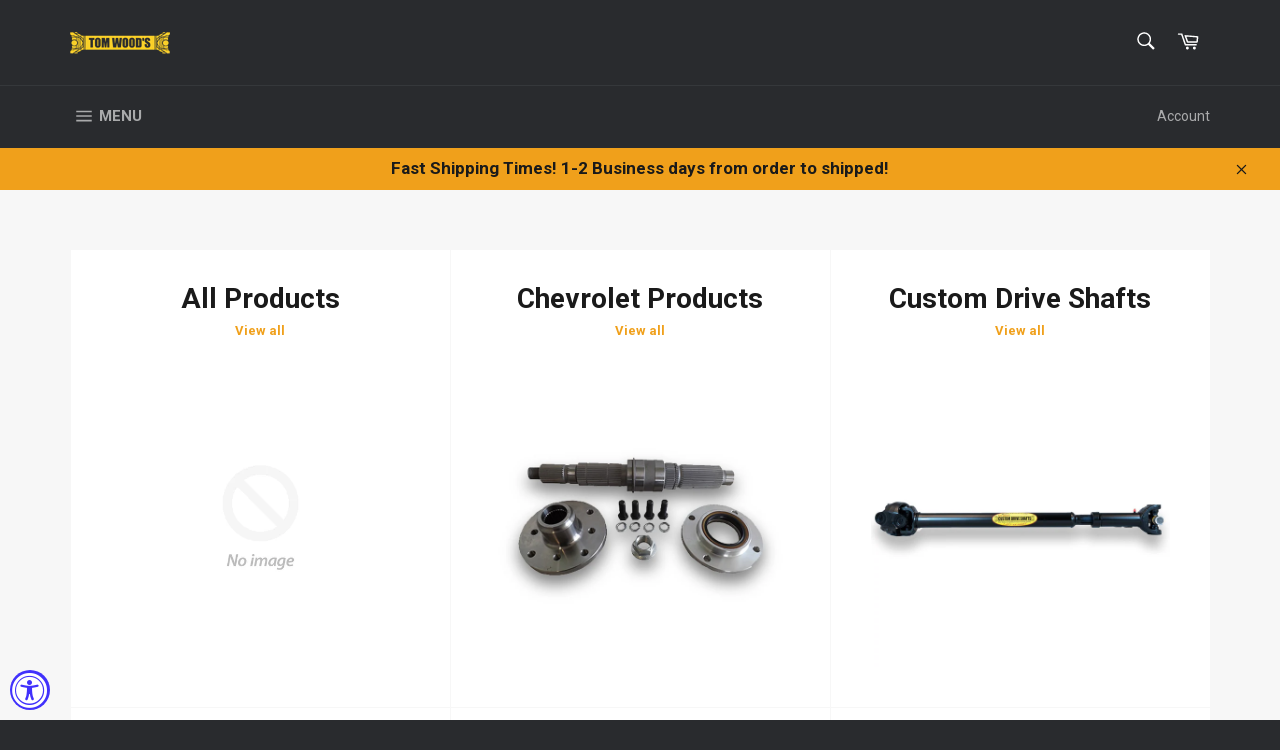

--- FILE ---
content_type: text/html; charset=utf-8
request_url: https://4xshaft.com/collections
body_size: 39438
content:
<!doctype html>
<html class="no-js" lang="en">
<head>
  
<!-- Google Tag Manager TMM 4/28/21 -->
<script>(function(w,d,s,l,i){w[l]=w[l]||[];w[l].push({'gtm.start':
new Date().getTime(),event:'gtm.js'});var f=d.getElementsByTagName(s)[0],
j=d.createElement(s),dl=l!='dataLayer'?'&l='+l:'';j.async=true;j.src=
'https://www.googletagmanager.com/gtm.js?id='+i+dl;f.parentNode.insertBefore(j,f);
})(window,document,'script','dataLayer','GTM-NC573C5');</script>
<!-- End Google Tag Manager -->

  <meta charset="utf-8">
  <meta http-equiv="X-UA-Compatible" content="IE=edge,chrome=1">
  <meta name="viewport" content="width=device-width,initial-scale=1">
  <meta name="theme-color" content="#292b2e">

  
    <link rel="shortcut icon" href="//4xshaft.com/cdn/shop/files/tom_woods_favicon_32x32.jpg?v=1688688415" type="image/png">
  

  <link rel="canonical" href="https://4xshaft.com/collections">
  <title>
  Collections &ndash; Tom Wood&#39;s Custom Drive Shafts
  </title>

  
    <meta name="description" content="Trail Tested, Competition Proven, Show Quality Driveshafts and Slip Yoke Eliminators for Jeep Wranglers, Cherokees, Ford Broncos and more.">
  

  <!-- /snippets/social-meta-tags.liquid -->




<meta property="og:site_name" content="Tom Wood&#39;s Custom Drive Shafts">
<meta property="og:url" content="https://4xshaft.com/collections">
<meta property="og:title" content="Collections">
<meta property="og:type" content="website">
<meta property="og:description" content="Trail Tested, Competition Proven, Show Quality Driveshafts and Slip Yoke Eliminators for Jeep Wranglers, Cherokees, Ford Broncos and more.">





<meta name="twitter:card" content="summary_large_image">
<meta name="twitter:title" content="Collections">
<meta name="twitter:description" content="Trail Tested, Competition Proven, Show Quality Driveshafts and Slip Yoke Eliminators for Jeep Wranglers, Cherokees, Ford Broncos and more.">


  <script>
    document.documentElement.className = document.documentElement.className.replace('no-js', 'js');
  </script>
  
  <script async src="https://www.googletagmanager.com/gtag/js?id=AW-629332172"></script>
<script>
  window.dataLayer = window.dataLayer || [];
  function gtag(){dataLayer.push(arguments);}
  gtag('js', new Date());
  gtag('config', 'AW-629332172');
</script>
  
  <!-- Google Tag Manager -->
<script>(function(w,d,s,l,i){w[l]=w[l]||[];w[l].push({'gtm.start':
new Date().getTime(),event:'gtm.js'});var f=d.getElementsByTagName(s)[0],
j=d.createElement(s),dl=l!='dataLayer'?'&l='+l:'';j.async=true;j.src=
'https://www.googletagmanager.com/gtm.js?id='+i+dl;f.parentNode.insertBefore(j,f);
})(window,document,'script','dataLayer','GTM-TMNH2ZJ');</script>
<!-- End Google Tag Manager -->

  <link href="//4xshaft.com/cdn/shop/t/4/assets/theme.scss.css?v=111592843067053639681754590015" rel="stylesheet" type="text/css" media="all" />

  <script>
    window.theme = window.theme || {};

    theme.strings = {
      stockAvailable: "1 available",
      addToCart: "Add to Cart",
      soldOut: "Sold Out",
      unavailable: "Unavailable",
      noStockAvailable: "The item could not be added to your cart because there are not enough in stock.",
      willNotShipUntil: "Will not ship until [date]",
      willBeInStockAfter: "Will be in stock after [date]",
      totalCartDiscount: "You're saving [savings]",
      addressError: "Error looking up that address",
      addressNoResults: "No results for that address",
      addressQueryLimit: "You have exceeded the Google API usage limit. Consider upgrading to a \u003ca href=\"https:\/\/developers.google.com\/maps\/premium\/usage-limits\"\u003ePremium Plan\u003c\/a\u003e.",
      authError: "There was a problem authenticating your Google Maps API Key.",
      slideNumber: "Slide [slide_number], current"
    };
  </script>

  <script src="//4xshaft.com/cdn/shop/t/4/assets/lazysizes.min.js?v=56045284683979784691574461835" async="async"></script>

  

  <script src="//4xshaft.com/cdn/shop/t/4/assets/vendor.js?v=59352919779726365461574461841" defer="defer"></script>

  

  <script src="//4xshaft.com/cdn/shop/t/4/assets/theme.js?v=97274877318820363821645144470" defer="defer"></script>

  <script>window.performance && window.performance.mark && window.performance.mark('shopify.content_for_header.start');</script><meta name="google-site-verification" content="DrzP1qF4tGoH7gWa8eAPB5yb4s6_3C69gF6-MwV-vpM">
<meta id="shopify-digital-wallet" name="shopify-digital-wallet" content="/26698711137/digital_wallets/dialog">
<script async="async" src="/checkouts/internal/preloads.js?locale=en-US"></script>
<script id="shopify-features" type="application/json">{"accessToken":"b3c68a56dc697f0610604736fc696f7b","betas":["rich-media-storefront-analytics"],"domain":"4xshaft.com","predictiveSearch":true,"shopId":26698711137,"locale":"en"}</script>
<script>var Shopify = Shopify || {};
Shopify.shop = "tom-woods.myshopify.com";
Shopify.locale = "en";
Shopify.currency = {"active":"USD","rate":"1.0"};
Shopify.country = "US";
Shopify.theme = {"name":"Tom Woods","id":79921610849,"schema_name":"Venture","schema_version":"9.7.3","theme_store_id":775,"role":"main"};
Shopify.theme.handle = "null";
Shopify.theme.style = {"id":null,"handle":null};
Shopify.cdnHost = "4xshaft.com/cdn";
Shopify.routes = Shopify.routes || {};
Shopify.routes.root = "/";</script>
<script type="module">!function(o){(o.Shopify=o.Shopify||{}).modules=!0}(window);</script>
<script>!function(o){function n(){var o=[];function n(){o.push(Array.prototype.slice.apply(arguments))}return n.q=o,n}var t=o.Shopify=o.Shopify||{};t.loadFeatures=n(),t.autoloadFeatures=n()}(window);</script>
<script id="shop-js-analytics" type="application/json">{"pageType":"list-collections"}</script>
<script defer="defer" async type="module" src="//4xshaft.com/cdn/shopifycloud/shop-js/modules/v2/client.init-shop-cart-sync_BT-GjEfc.en.esm.js"></script>
<script defer="defer" async type="module" src="//4xshaft.com/cdn/shopifycloud/shop-js/modules/v2/chunk.common_D58fp_Oc.esm.js"></script>
<script defer="defer" async type="module" src="//4xshaft.com/cdn/shopifycloud/shop-js/modules/v2/chunk.modal_xMitdFEc.esm.js"></script>
<script type="module">
  await import("//4xshaft.com/cdn/shopifycloud/shop-js/modules/v2/client.init-shop-cart-sync_BT-GjEfc.en.esm.js");
await import("//4xshaft.com/cdn/shopifycloud/shop-js/modules/v2/chunk.common_D58fp_Oc.esm.js");
await import("//4xshaft.com/cdn/shopifycloud/shop-js/modules/v2/chunk.modal_xMitdFEc.esm.js");

  window.Shopify.SignInWithShop?.initShopCartSync?.({"fedCMEnabled":true,"windoidEnabled":true});

</script>
<script>(function() {
  var isLoaded = false;
  function asyncLoad() {
    if (isLoaded) return;
    isLoaded = true;
    var urls = ["https:\/\/cdn.calconic.com\/static\/js\/calconic.min.js?shop=tom-woods.myshopify.com","https:\/\/cdn.calconic.com\/static\/js\/calconic.cart.min.js?shop=tom-woods.myshopify.com","\/\/www.powr.io\/powr.js?powr-token=tom-woods.myshopify.com\u0026external-type=shopify\u0026shop=tom-woods.myshopify.com","https:\/\/app.blocky-app.com\/get_script\/866dc9ee656611ef92fbba179f2e9903.js?v=68796\u0026shop=tom-woods.myshopify.com","https:\/\/shopify-extension.getredo.com\/main.js?widget_id=m727tm62j3k2u4k\u0026shop=tom-woods.myshopify.com","\/\/backinstock.useamp.com\/widget\/45691_1767157104.js?category=bis\u0026v=6\u0026shop=tom-woods.myshopify.com"];
    for (var i = 0; i < urls.length; i++) {
      var s = document.createElement('script');
      s.type = 'text/javascript';
      s.async = true;
      s.src = urls[i];
      var x = document.getElementsByTagName('script')[0];
      x.parentNode.insertBefore(s, x);
    }
  };
  if(window.attachEvent) {
    window.attachEvent('onload', asyncLoad);
  } else {
    window.addEventListener('load', asyncLoad, false);
  }
})();</script>
<script id="__st">var __st={"a":26698711137,"offset":-25200,"reqid":"b227b751-8e21-407f-9998-76e9e650ce02-1769359679","pageurl":"4xshaft.com\/collections","u":"13e693b25618","p":"collections"};</script>
<script>window.ShopifyPaypalV4VisibilityTracking = true;</script>
<script id="captcha-bootstrap">!function(){'use strict';const t='contact',e='account',n='new_comment',o=[[t,t],['blogs',n],['comments',n],[t,'customer']],c=[[e,'customer_login'],[e,'guest_login'],[e,'recover_customer_password'],[e,'create_customer']],r=t=>t.map((([t,e])=>`form[action*='/${t}']:not([data-nocaptcha='true']) input[name='form_type'][value='${e}']`)).join(','),a=t=>()=>t?[...document.querySelectorAll(t)].map((t=>t.form)):[];function s(){const t=[...o],e=r(t);return a(e)}const i='password',u='form_key',d=['recaptcha-v3-token','g-recaptcha-response','h-captcha-response',i],f=()=>{try{return window.sessionStorage}catch{return}},m='__shopify_v',_=t=>t.elements[u];function p(t,e,n=!1){try{const o=window.sessionStorage,c=JSON.parse(o.getItem(e)),{data:r}=function(t){const{data:e,action:n}=t;return t[m]||n?{data:e,action:n}:{data:t,action:n}}(c);for(const[e,n]of Object.entries(r))t.elements[e]&&(t.elements[e].value=n);n&&o.removeItem(e)}catch(o){console.error('form repopulation failed',{error:o})}}const l='form_type',E='cptcha';function T(t){t.dataset[E]=!0}const w=window,h=w.document,L='Shopify',v='ce_forms',y='captcha';let A=!1;((t,e)=>{const n=(g='f06e6c50-85a8-45c8-87d0-21a2b65856fe',I='https://cdn.shopify.com/shopifycloud/storefront-forms-hcaptcha/ce_storefront_forms_captcha_hcaptcha.v1.5.2.iife.js',D={infoText:'Protected by hCaptcha',privacyText:'Privacy',termsText:'Terms'},(t,e,n)=>{const o=w[L][v],c=o.bindForm;if(c)return c(t,g,e,D).then(n);var r;o.q.push([[t,g,e,D],n]),r=I,A||(h.body.append(Object.assign(h.createElement('script'),{id:'captcha-provider',async:!0,src:r})),A=!0)});var g,I,D;w[L]=w[L]||{},w[L][v]=w[L][v]||{},w[L][v].q=[],w[L][y]=w[L][y]||{},w[L][y].protect=function(t,e){n(t,void 0,e),T(t)},Object.freeze(w[L][y]),function(t,e,n,w,h,L){const[v,y,A,g]=function(t,e,n){const i=e?o:[],u=t?c:[],d=[...i,...u],f=r(d),m=r(i),_=r(d.filter((([t,e])=>n.includes(e))));return[a(f),a(m),a(_),s()]}(w,h,L),I=t=>{const e=t.target;return e instanceof HTMLFormElement?e:e&&e.form},D=t=>v().includes(t);t.addEventListener('submit',(t=>{const e=I(t);if(!e)return;const n=D(e)&&!e.dataset.hcaptchaBound&&!e.dataset.recaptchaBound,o=_(e),c=g().includes(e)&&(!o||!o.value);(n||c)&&t.preventDefault(),c&&!n&&(function(t){try{if(!f())return;!function(t){const e=f();if(!e)return;const n=_(t);if(!n)return;const o=n.value;o&&e.removeItem(o)}(t);const e=Array.from(Array(32),(()=>Math.random().toString(36)[2])).join('');!function(t,e){_(t)||t.append(Object.assign(document.createElement('input'),{type:'hidden',name:u})),t.elements[u].value=e}(t,e),function(t,e){const n=f();if(!n)return;const o=[...t.querySelectorAll(`input[type='${i}']`)].map((({name:t})=>t)),c=[...d,...o],r={};for(const[a,s]of new FormData(t).entries())c.includes(a)||(r[a]=s);n.setItem(e,JSON.stringify({[m]:1,action:t.action,data:r}))}(t,e)}catch(e){console.error('failed to persist form',e)}}(e),e.submit())}));const S=(t,e)=>{t&&!t.dataset[E]&&(n(t,e.some((e=>e===t))),T(t))};for(const o of['focusin','change'])t.addEventListener(o,(t=>{const e=I(t);D(e)&&S(e,y())}));const B=e.get('form_key'),M=e.get(l),P=B&&M;t.addEventListener('DOMContentLoaded',(()=>{const t=y();if(P)for(const e of t)e.elements[l].value===M&&p(e,B);[...new Set([...A(),...v().filter((t=>'true'===t.dataset.shopifyCaptcha))])].forEach((e=>S(e,t)))}))}(h,new URLSearchParams(w.location.search),n,t,e,['guest_login'])})(!0,!0)}();</script>
<script integrity="sha256-4kQ18oKyAcykRKYeNunJcIwy7WH5gtpwJnB7kiuLZ1E=" data-source-attribution="shopify.loadfeatures" defer="defer" src="//4xshaft.com/cdn/shopifycloud/storefront/assets/storefront/load_feature-a0a9edcb.js" crossorigin="anonymous"></script>
<script data-source-attribution="shopify.dynamic_checkout.dynamic.init">var Shopify=Shopify||{};Shopify.PaymentButton=Shopify.PaymentButton||{isStorefrontPortableWallets:!0,init:function(){window.Shopify.PaymentButton.init=function(){};var t=document.createElement("script");t.src="https://4xshaft.com/cdn/shopifycloud/portable-wallets/latest/portable-wallets.en.js",t.type="module",document.head.appendChild(t)}};
</script>
<script data-source-attribution="shopify.dynamic_checkout.buyer_consent">
  function portableWalletsHideBuyerConsent(e){var t=document.getElementById("shopify-buyer-consent"),n=document.getElementById("shopify-subscription-policy-button");t&&n&&(t.classList.add("hidden"),t.setAttribute("aria-hidden","true"),n.removeEventListener("click",e))}function portableWalletsShowBuyerConsent(e){var t=document.getElementById("shopify-buyer-consent"),n=document.getElementById("shopify-subscription-policy-button");t&&n&&(t.classList.remove("hidden"),t.removeAttribute("aria-hidden"),n.addEventListener("click",e))}window.Shopify?.PaymentButton&&(window.Shopify.PaymentButton.hideBuyerConsent=portableWalletsHideBuyerConsent,window.Shopify.PaymentButton.showBuyerConsent=portableWalletsShowBuyerConsent);
</script>
<script data-source-attribution="shopify.dynamic_checkout.cart.bootstrap">document.addEventListener("DOMContentLoaded",(function(){function t(){return document.querySelector("shopify-accelerated-checkout-cart, shopify-accelerated-checkout")}if(t())Shopify.PaymentButton.init();else{new MutationObserver((function(e,n){t()&&(Shopify.PaymentButton.init(),n.disconnect())})).observe(document.body,{childList:!0,subtree:!0})}}));
</script>

<script>window.performance && window.performance.mark && window.performance.mark('shopify.content_for_header.end');</script> 
<script>
    window.BOLD = window.BOLD || {};
    window.BOLD.options = {settings: {v1_variant_mode : true, hybrid_fix_auto_insert_inputs: true}};
</script>
<script>window.BOLD = window.BOLD || {};
    window.BOLD.common = window.BOLD.common || {};
    window.BOLD.common.Shopify = window.BOLD.common.Shopify || {};
    window.BOLD.common.Shopify.shop = {
      domain: '4xshaft.com',
      permanent_domain: 'tom-woods.myshopify.com',
      url: 'https://4xshaft.com',
      secure_url: 'https://4xshaft.com',
      money_format: "\u003cspan class='money'\u003e${{amount}}\u003c\/span\u003e",
      currency: "USD"
    };
    window.BOLD.common.Shopify.customer = {
      id: null,
      tags: null,
    };
    window.BOLD.common.Shopify.cart = {"note":null,"attributes":{},"original_total_price":0,"total_price":0,"total_discount":0,"total_weight":0.0,"item_count":0,"items":[],"requires_shipping":false,"currency":"USD","items_subtotal_price":0,"cart_level_discount_applications":[],"checkout_charge_amount":0};
    window.BOLD.common.template = 'list-collections';window.BOLD.common.Shopify.formatMoney = function(money, format) {
        function n(t, e) {
            return "undefined" == typeof t ? e : t
        }
        function r(t, e, r, i) {
            if (e = n(e, 2),
                r = n(r, ","),
                i = n(i, "."),
            isNaN(t) || null == t)
                return 0;
            t = (t / 100).toFixed(e);
            var o = t.split(".")
                , a = o[0].replace(/(\d)(?=(\d\d\d)+(?!\d))/g, "$1" + r)
                , s = o[1] ? i + o[1] : "";
            return a + s
        }
        "string" == typeof money && (money = money.replace(".", ""));
        var i = ""
            , o = /\{\{\s*(\w+)\s*\}\}/
            , a = format || window.BOLD.common.Shopify.shop.money_format || window.Shopify.money_format || "$ {{ amount }}";
        switch (a.match(o)[1]) {
            case "amount":
                i = r(money, 2, ",", ".");
                break;
            case "amount_no_decimals":
                i = r(money, 0, ",", ".");
                break;
            case "amount_with_comma_separator":
                i = r(money, 2, ".", ",");
                break;
            case "amount_no_decimals_with_comma_separator":
                i = r(money, 0, ".", ",");
                break;
            case "amount_with_space_separator":
                i = r(money, 2, " ", ",");
                break;
            case "amount_no_decimals_with_space_separator":
                i = r(money, 0, " ", ",");
                break;
            case "amount_with_apostrophe_separator":
                i = r(money, 2, "'", ".");
                break;
        }
        return a.replace(o, i);
    };
    window.BOLD.common.Shopify.saveProduct = function (handle, product) {
      if (typeof handle === 'string' && typeof window.BOLD.common.Shopify.products[handle] === 'undefined') {
        if (typeof product === 'number') {
          window.BOLD.common.Shopify.handles[product] = handle;
          product = { id: product };
        }
        window.BOLD.common.Shopify.products[handle] = product;
      }
    };
    window.BOLD.common.Shopify.saveVariant = function (variant_id, variant) {
      if (typeof variant_id === 'number' && typeof window.BOLD.common.Shopify.variants[variant_id] === 'undefined') {
        window.BOLD.common.Shopify.variants[variant_id] = variant;
      }
    };window.BOLD.common.Shopify.products = window.BOLD.common.Shopify.products || {};
    window.BOLD.common.Shopify.variants = window.BOLD.common.Shopify.variants || {};
    window.BOLD.common.Shopify.handles = window.BOLD.common.Shopify.handles || {};window.BOLD.common.Shopify.saveProduct(null, null);window.BOLD.apps_installed = {"Product Options":2} || {};window.BOLD.common.Shopify.metafields = window.BOLD.common.Shopify.metafields || {};window.BOLD.common.Shopify.metafields["bold_rp"] = {};window.BOLD.common.Shopify.metafields["bold_csp_defaults"] = {};window.BOLD.common.cacheParams = window.BOLD.common.cacheParams || {};
    window.BOLD.common.cacheParams.options = 1668010628;
</script>

<script>
    window.BOLD.common.cacheParams.options = 1768865644;
</script>
<link href="//4xshaft.com/cdn/shop/t/4/assets/bold-options.css?v=178825793264755361131575051691" rel="stylesheet" type="text/css" media="all" />
<script defer src="https://options.shopapps.site/js/options.js"></script>

<link href="//4xshaft.com/cdn/shop/t/4/assets/shopstorm-apps.scss.css?v=44200075104732991851574461850" rel="stylesheet" type="text/css" media="all" />
  <script async src="https://app-cdn.productcustomizer.com/assets/storefront/product-customizer-v2-38ff7ba5c696ad5727db29bc077fb96ae4e000d3b5e685f8c9ede3fe839320a8.js?shop=tom-woods.myshopify.com" type="text/javascript"></script>
  <script async src="https://disablerightclick.upsell-apps.com/script_tag.js?shop=tom-woods.myshopify.com"></script>
  
  
  
  
<!-- Start of Judge.me Core -->
<link rel="dns-prefetch" href="https://cdn.judge.me/">
<script data-cfasync='false' class='jdgm-settings-script'>window.jdgmSettings={"pagination":5,"disable_web_reviews":false,"badge_no_review_text":"No reviews","badge_n_reviews_text":"{{ n }} review/reviews","badge_star_color":"#E9BE02","hide_badge_preview_if_no_reviews":true,"badge_hide_text":false,"enforce_center_preview_badge":false,"widget_title":"Customer Reviews","widget_open_form_text":"Write a review","widget_close_form_text":"Cancel review","widget_refresh_page_text":"Refresh page","widget_summary_text":"Based on {{ number_of_reviews }} review/reviews","widget_no_review_text":"Be the first to write a review","widget_name_field_text":"Display name","widget_verified_name_field_text":"Verified Name (public)","widget_name_placeholder_text":"Display name","widget_required_field_error_text":"This field is required.","widget_email_field_text":"Email address","widget_verified_email_field_text":"Verified Email (private, can not be edited)","widget_email_placeholder_text":"Your email address","widget_email_field_error_text":"Please enter a valid email address.","widget_rating_field_text":"Rating","widget_review_title_field_text":"Review Title","widget_review_title_placeholder_text":"Give your review a title","widget_review_body_field_text":"Review content","widget_review_body_placeholder_text":"Start writing here...","widget_pictures_field_text":"Picture/Video (optional)","widget_submit_review_text":"Submit Review","widget_submit_verified_review_text":"Submit Verified Review","widget_submit_success_msg_with_auto_publish":"Thank you! Please refresh the page in a few moments to see your review. You can remove or edit your review by logging into \u003ca href='https://judge.me/login' target='_blank' rel='nofollow noopener'\u003eJudge.me\u003c/a\u003e","widget_submit_success_msg_no_auto_publish":"Thank you! Your review will be published as soon as it is approved by the shop admin. You can remove or edit your review by logging into \u003ca href='https://judge.me/login' target='_blank' rel='nofollow noopener'\u003eJudge.me\u003c/a\u003e","widget_show_default_reviews_out_of_total_text":"Showing {{ n_reviews_shown }} out of {{ n_reviews }} reviews.","widget_show_all_link_text":"Show all","widget_show_less_link_text":"Show less","widget_author_said_text":"{{ reviewer_name }} said:","widget_days_text":"{{ n }} days ago","widget_weeks_text":"{{ n }} week/weeks ago","widget_months_text":"{{ n }} month/months ago","widget_years_text":"{{ n }} year/years ago","widget_yesterday_text":"Yesterday","widget_today_text":"Today","widget_replied_text":"\u003e\u003e {{ shop_name }} replied:","widget_read_more_text":"Read more","widget_reviewer_name_as_initial":"","widget_rating_filter_color":"#292B2E","widget_rating_filter_see_all_text":"See all reviews","widget_sorting_most_recent_text":"Most Recent","widget_sorting_highest_rating_text":"Highest Rating","widget_sorting_lowest_rating_text":"Lowest Rating","widget_sorting_with_pictures_text":"Only Pictures","widget_sorting_most_helpful_text":"Most Helpful","widget_open_question_form_text":"Ask a question","widget_reviews_subtab_text":"Reviews","widget_questions_subtab_text":"Questions","widget_question_label_text":"Question","widget_answer_label_text":"Answer","widget_question_placeholder_text":"Write your question here","widget_submit_question_text":"Submit Question","widget_question_submit_success_text":"Thank you for your question! We will notify you once it gets answered.","widget_star_color":"#E9BE02","verified_badge_text":"Verified","verified_badge_bg_color":"#333333","verified_badge_text_color":"","verified_badge_placement":"left-of-reviewer-name","widget_review_max_height":4,"widget_hide_border":false,"widget_social_share":false,"widget_thumb":false,"widget_review_location_show":false,"widget_location_format":"country_iso_code","all_reviews_include_out_of_store_products":true,"all_reviews_out_of_store_text":"(out of store)","all_reviews_pagination":100,"all_reviews_product_name_prefix_text":"about","enable_review_pictures":false,"enable_question_anwser":false,"widget_theme":"carousel","review_date_format":"mm/dd/yyyy","default_sort_method":"most-recent","widget_product_reviews_subtab_text":"Product Reviews","widget_shop_reviews_subtab_text":"Shop Reviews","widget_other_products_reviews_text":"Reviews for other products","widget_store_reviews_subtab_text":"Store reviews","widget_no_store_reviews_text":"This store hasn't received any reviews yet","widget_web_restriction_product_reviews_text":"This product hasn't received any reviews yet","widget_no_items_text":"No items found","widget_show_more_text":"Show more","widget_write_a_store_review_text":"Write a Store Review","widget_other_languages_heading":"Reviews in Other Languages","widget_translate_review_text":"Translate review to {{ language }}","widget_translating_review_text":"Translating...","widget_show_original_translation_text":"Show original ({{ language }})","widget_translate_review_failed_text":"Review couldn't be translated.","widget_translate_review_retry_text":"Retry","widget_translate_review_try_again_later_text":"Try again later","show_product_url_for_grouped_product":false,"widget_sorting_pictures_first_text":"Pictures First","show_pictures_on_all_rev_page_mobile":false,"show_pictures_on_all_rev_page_desktop":false,"floating_tab_hide_mobile_install_preference":false,"floating_tab_button_name":"★ Reviews","floating_tab_title":"Let customers speak for us","floating_tab_button_color":"","floating_tab_button_background_color":"","floating_tab_url":"","floating_tab_url_enabled":false,"floating_tab_tab_style":"text","all_reviews_text_badge_text":"Customers rate us {{ shop.metafields.judgeme.all_reviews_rating | round: 1 }}/5 based on {{ shop.metafields.judgeme.all_reviews_count }} reviews.","all_reviews_text_badge_text_branded_style":"{{ shop.metafields.judgeme.all_reviews_rating | round: 1 }} out of 5 stars based on {{ shop.metafields.judgeme.all_reviews_count }} reviews","is_all_reviews_text_badge_a_link":false,"show_stars_for_all_reviews_text_badge":false,"all_reviews_text_badge_url":"","all_reviews_text_style":"text","all_reviews_text_color_style":"judgeme_brand_color","all_reviews_text_color":"#108474","all_reviews_text_show_jm_brand":true,"featured_carousel_show_header":true,"featured_carousel_title":"Let customers speak for us","testimonials_carousel_title":"Customers are saying","videos_carousel_title":"Real customer stories","cards_carousel_title":"Customers are saying","featured_carousel_count_text":"from {{ n }} reviews","featured_carousel_add_link_to_all_reviews_page":false,"featured_carousel_url":"","featured_carousel_show_images":false,"featured_carousel_autoslide_interval":5,"featured_carousel_arrows_on_the_sides":false,"featured_carousel_height":250,"featured_carousel_width":80,"featured_carousel_image_size":0,"featured_carousel_image_height":250,"featured_carousel_arrow_color":"#eeeeee","verified_count_badge_style":"vintage","verified_count_badge_orientation":"horizontal","verified_count_badge_color_style":"judgeme_brand_color","verified_count_badge_color":"#108474","is_verified_count_badge_a_link":false,"verified_count_badge_url":"","verified_count_badge_show_jm_brand":true,"widget_rating_preset_default":5,"widget_first_sub_tab":"product-reviews","widget_show_histogram":true,"widget_histogram_use_custom_color":true,"widget_pagination_use_custom_color":true,"widget_star_use_custom_color":false,"widget_verified_badge_use_custom_color":false,"widget_write_review_use_custom_color":false,"picture_reminder_submit_button":"Upload Pictures","enable_review_videos":false,"mute_video_by_default":false,"widget_sorting_videos_first_text":"Videos First","widget_review_pending_text":"Pending","featured_carousel_items_for_large_screen":3,"social_share_options_order":"Facebook,Twitter","remove_microdata_snippet":false,"disable_json_ld":true,"enable_json_ld_products":false,"preview_badge_show_question_text":false,"preview_badge_no_question_text":"No questions","preview_badge_n_question_text":"{{ number_of_questions }} question/questions","qa_badge_show_icon":false,"qa_badge_position":"same-row","remove_judgeme_branding":false,"widget_add_search_bar":false,"widget_search_bar_placeholder":"Search","widget_sorting_verified_only_text":"Verified only","featured_carousel_theme":"default","featured_carousel_show_rating":true,"featured_carousel_show_title":true,"featured_carousel_show_body":true,"featured_carousel_show_date":false,"featured_carousel_show_reviewer":true,"featured_carousel_show_product":false,"featured_carousel_header_background_color":"#108474","featured_carousel_header_text_color":"#ffffff","featured_carousel_name_product_separator":"reviewed","featured_carousel_full_star_background":"#108474","featured_carousel_empty_star_background":"#dadada","featured_carousel_vertical_theme_background":"#f9fafb","featured_carousel_verified_badge_enable":false,"featured_carousel_verified_badge_color":"#108474","featured_carousel_border_style":"round","featured_carousel_review_line_length_limit":3,"featured_carousel_more_reviews_button_text":"Read more reviews","featured_carousel_view_product_button_text":"View product","all_reviews_page_load_reviews_on":"scroll","all_reviews_page_load_more_text":"Load More Reviews","disable_fb_tab_reviews":false,"enable_ajax_cdn_cache":false,"widget_public_name_text":"displayed publicly like","default_reviewer_name":"John Smith","default_reviewer_name_has_non_latin":true,"widget_reviewer_anonymous":"Anonymous","medals_widget_title":"Judge.me Review Medals","medals_widget_background_color":"#f9fafb","medals_widget_position":"footer_all_pages","medals_widget_border_color":"#f9fafb","medals_widget_verified_text_position":"left","medals_widget_use_monochromatic_version":false,"medals_widget_elements_color":"#108474","show_reviewer_avatar":false,"widget_invalid_yt_video_url_error_text":"Not a YouTube video URL","widget_max_length_field_error_text":"Please enter no more than {0} characters.","widget_show_country_flag":false,"widget_show_collected_via_shop_app":true,"widget_verified_by_shop_badge_style":"light","widget_verified_by_shop_text":"Verified by Shop","widget_show_photo_gallery":false,"widget_load_with_code_splitting":true,"widget_ugc_install_preference":false,"widget_ugc_title":"Made by us, Shared by you","widget_ugc_subtitle":"Tag us to see your picture featured in our page","widget_ugc_arrows_color":"#ffffff","widget_ugc_primary_button_text":"Buy Now","widget_ugc_primary_button_background_color":"#108474","widget_ugc_primary_button_text_color":"#ffffff","widget_ugc_primary_button_border_width":"0","widget_ugc_primary_button_border_style":"none","widget_ugc_primary_button_border_color":"#108474","widget_ugc_primary_button_border_radius":"25","widget_ugc_secondary_button_text":"Load More","widget_ugc_secondary_button_background_color":"#ffffff","widget_ugc_secondary_button_text_color":"#108474","widget_ugc_secondary_button_border_width":"2","widget_ugc_secondary_button_border_style":"solid","widget_ugc_secondary_button_border_color":"#108474","widget_ugc_secondary_button_border_radius":"25","widget_ugc_reviews_button_text":"View Reviews","widget_ugc_reviews_button_background_color":"#ffffff","widget_ugc_reviews_button_text_color":"#108474","widget_ugc_reviews_button_border_width":"2","widget_ugc_reviews_button_border_style":"solid","widget_ugc_reviews_button_border_color":"#108474","widget_ugc_reviews_button_border_radius":"25","widget_ugc_reviews_button_link_to":"judgeme-reviews-page","widget_ugc_show_post_date":true,"widget_ugc_max_width":"800","widget_rating_metafield_value_type":true,"widget_primary_color":"#333333","widget_enable_secondary_color":false,"widget_secondary_color":"#edf5f5","widget_summary_average_rating_text":"{{ average_rating }} out of 5","widget_media_grid_title":"Customer photos \u0026 videos","widget_media_grid_see_more_text":"See more","widget_round_style":false,"widget_show_product_medals":false,"widget_verified_by_judgeme_text":"Verified by Judge.me","widget_show_store_medals":true,"widget_verified_by_judgeme_text_in_store_medals":"Verified by Judge.me","widget_media_field_exceed_quantity_message":"Sorry, we can only accept {{ max_media }} for one review.","widget_media_field_exceed_limit_message":"{{ file_name }} is too large, please select a {{ media_type }} less than {{ size_limit }}MB.","widget_review_submitted_text":"Review Submitted!","widget_question_submitted_text":"Question Submitted!","widget_close_form_text_question":"Cancel","widget_write_your_answer_here_text":"Write your answer here","widget_enabled_branded_link":true,"widget_show_collected_by_judgeme":false,"widget_reviewer_name_color":"","widget_write_review_text_color":"#fff","widget_write_review_bg_color":"#333333","widget_collected_by_judgeme_text":"collected by Judge.me","widget_pagination_type":"load_more","widget_load_more_text":"Load More","widget_load_more_color":"#292B2E","widget_full_review_text":"Full Review","widget_read_more_reviews_text":"Read More Reviews","widget_read_questions_text":"Read Questions","widget_questions_and_answers_text":"Questions \u0026 Answers","widget_verified_by_text":"Verified by","widget_verified_text":"Verified","widget_number_of_reviews_text":"{{ number_of_reviews }} reviews","widget_back_button_text":"Back","widget_next_button_text":"Next","widget_custom_forms_filter_button":"Filters","custom_forms_style":"vertical","widget_show_review_information":false,"how_reviews_are_collected":"How reviews are collected?","widget_show_review_keywords":false,"widget_gdpr_statement":"How we use your data: We'll only contact you about the review you left, and only if necessary. By submitting your review, you agree to Judge.me's \u003ca href='https://judge.me/terms' target='_blank' rel='nofollow noopener'\u003eterms\u003c/a\u003e, \u003ca href='https://judge.me/privacy' target='_blank' rel='nofollow noopener'\u003eprivacy\u003c/a\u003e and \u003ca href='https://judge.me/content-policy' target='_blank' rel='nofollow noopener'\u003econtent\u003c/a\u003e policies.","widget_multilingual_sorting_enabled":false,"widget_translate_review_content_enabled":false,"widget_translate_review_content_method":"manual","popup_widget_review_selection":"automatically_with_pictures","popup_widget_round_border_style":true,"popup_widget_show_title":true,"popup_widget_show_body":true,"popup_widget_show_reviewer":false,"popup_widget_show_product":true,"popup_widget_show_pictures":true,"popup_widget_use_review_picture":true,"popup_widget_show_on_home_page":true,"popup_widget_show_on_product_page":true,"popup_widget_show_on_collection_page":true,"popup_widget_show_on_cart_page":true,"popup_widget_position":"bottom_left","popup_widget_first_review_delay":5,"popup_widget_duration":5,"popup_widget_interval":5,"popup_widget_review_count":5,"popup_widget_hide_on_mobile":true,"review_snippet_widget_round_border_style":true,"review_snippet_widget_card_color":"#FFFFFF","review_snippet_widget_slider_arrows_background_color":"#FFFFFF","review_snippet_widget_slider_arrows_color":"#000000","review_snippet_widget_star_color":"#108474","show_product_variant":false,"all_reviews_product_variant_label_text":"Variant: ","widget_show_verified_branding":false,"widget_ai_summary_title":"Customers say","widget_ai_summary_disclaimer":"AI-powered review summary based on recent customer reviews","widget_show_ai_summary":false,"widget_show_ai_summary_bg":false,"widget_show_review_title_input":true,"redirect_reviewers_invited_via_email":"review_widget","request_store_review_after_product_review":false,"request_review_other_products_in_order":false,"review_form_color_scheme":"default","review_form_corner_style":"square","review_form_star_color":{},"review_form_text_color":"#333333","review_form_background_color":"#ffffff","review_form_field_background_color":"#fafafa","review_form_button_color":{},"review_form_button_text_color":"#ffffff","review_form_modal_overlay_color":"#000000","review_content_screen_title_text":"How would you rate this product?","review_content_introduction_text":"We would love it if you would share a bit about your experience.","store_review_form_title_text":"How would you rate this store?","store_review_form_introduction_text":"We would love it if you would share a bit about your experience.","show_review_guidance_text":true,"one_star_review_guidance_text":"Poor","five_star_review_guidance_text":"Great","customer_information_screen_title_text":"About you","customer_information_introduction_text":"Please tell us more about you.","custom_questions_screen_title_text":"Your experience in more detail","custom_questions_introduction_text":"Here are a few questions to help us understand more about your experience.","review_submitted_screen_title_text":"Thanks for your review!","review_submitted_screen_thank_you_text":"We are processing it and it will appear on the store soon.","review_submitted_screen_email_verification_text":"Please confirm your email by clicking the link we just sent you. This helps us keep reviews authentic.","review_submitted_request_store_review_text":"Would you like to share your experience of shopping with us?","review_submitted_review_other_products_text":"Would you like to review these products?","store_review_screen_title_text":"Would you like to share your experience of shopping with us?","store_review_introduction_text":"We value your feedback and use it to improve. Please share any thoughts or suggestions you have.","reviewer_media_screen_title_picture_text":"Share a picture","reviewer_media_introduction_picture_text":"Upload a photo to support your review.","reviewer_media_screen_title_video_text":"Share a video","reviewer_media_introduction_video_text":"Upload a video to support your review.","reviewer_media_screen_title_picture_or_video_text":"Share a picture or video","reviewer_media_introduction_picture_or_video_text":"Upload a photo or video to support your review.","reviewer_media_youtube_url_text":"Paste your Youtube URL here","advanced_settings_next_step_button_text":"Next","advanced_settings_close_review_button_text":"Close","modal_write_review_flow":false,"write_review_flow_required_text":"Required","write_review_flow_privacy_message_text":"We respect your privacy.","write_review_flow_anonymous_text":"Post review as anonymous","write_review_flow_visibility_text":"This won't be visible to other customers.","write_review_flow_multiple_selection_help_text":"Select as many as you like","write_review_flow_single_selection_help_text":"Select one option","write_review_flow_required_field_error_text":"This field is required","write_review_flow_invalid_email_error_text":"Please enter a valid email address","write_review_flow_max_length_error_text":"Max. {{ max_length }} characters.","write_review_flow_media_upload_text":"\u003cb\u003eClick to upload\u003c/b\u003e or drag and drop","write_review_flow_gdpr_statement":"We'll only contact you about your review if necessary. By submitting your review, you agree to our \u003ca href='https://judge.me/terms' target='_blank' rel='nofollow noopener'\u003eterms and conditions\u003c/a\u003e and \u003ca href='https://judge.me/privacy' target='_blank' rel='nofollow noopener'\u003eprivacy policy\u003c/a\u003e.","rating_only_reviews_enabled":false,"show_negative_reviews_help_screen":false,"new_review_flow_help_screen_rating_threshold":3,"negative_review_resolution_screen_title_text":"Tell us more","negative_review_resolution_text":"Your experience matters to us. If there were issues with your purchase, we're here to help. Feel free to reach out to us, we'd love the opportunity to make things right.","negative_review_resolution_button_text":"Contact us","negative_review_resolution_proceed_with_review_text":"Leave a review","negative_review_resolution_subject":"Issue with purchase from {{ shop_name }}.{{ order_name }}","preview_badge_collection_page_install_status":false,"widget_review_custom_css":"","preview_badge_custom_css":"","preview_badge_stars_count":"5-stars","featured_carousel_custom_css":"","floating_tab_custom_css":"","all_reviews_widget_custom_css":"","medals_widget_custom_css":"","verified_badge_custom_css":"","all_reviews_text_custom_css":"","transparency_badges_collected_via_store_invite":false,"transparency_badges_from_another_provider":false,"transparency_badges_collected_from_store_visitor":false,"transparency_badges_collected_by_verified_review_provider":false,"transparency_badges_earned_reward":false,"transparency_badges_collected_via_store_invite_text":"Review collected via store invitation","transparency_badges_from_another_provider_text":"Review collected from another provider","transparency_badges_collected_from_store_visitor_text":"Review collected from a store visitor","transparency_badges_written_in_google_text":"Review written in Google","transparency_badges_written_in_etsy_text":"Review written in Etsy","transparency_badges_written_in_shop_app_text":"Review written in Shop App","transparency_badges_earned_reward_text":"Review earned a reward for future purchase","product_review_widget_per_page":10,"widget_store_review_label_text":"Review about the store","checkout_comment_extension_title_on_product_page":"Customer Comments","checkout_comment_extension_num_latest_comment_show":5,"checkout_comment_extension_format":"name_and_timestamp","checkout_comment_customer_name":"last_initial","checkout_comment_comment_notification":true,"preview_badge_collection_page_install_preference":true,"preview_badge_home_page_install_preference":false,"preview_badge_product_page_install_preference":true,"review_widget_install_preference":"","review_carousel_install_preference":false,"floating_reviews_tab_install_preference":"none","verified_reviews_count_badge_install_preference":false,"all_reviews_text_install_preference":false,"review_widget_best_location":true,"judgeme_medals_install_preference":false,"review_widget_revamp_enabled":false,"review_widget_qna_enabled":false,"review_widget_header_theme":"minimal","review_widget_widget_title_enabled":true,"review_widget_header_text_size":"medium","review_widget_header_text_weight":"regular","review_widget_average_rating_style":"compact","review_widget_bar_chart_enabled":true,"review_widget_bar_chart_type":"numbers","review_widget_bar_chart_style":"standard","review_widget_expanded_media_gallery_enabled":false,"review_widget_reviews_section_theme":"standard","review_widget_image_style":"thumbnails","review_widget_review_image_ratio":"square","review_widget_stars_size":"medium","review_widget_verified_badge":"standard_text","review_widget_review_title_text_size":"medium","review_widget_review_text_size":"medium","review_widget_review_text_length":"medium","review_widget_number_of_columns_desktop":3,"review_widget_carousel_transition_speed":5,"review_widget_custom_questions_answers_display":"always","review_widget_button_text_color":"#FFFFFF","review_widget_text_color":"#000000","review_widget_lighter_text_color":"#7B7B7B","review_widget_corner_styling":"soft","review_widget_review_word_singular":"review","review_widget_review_word_plural":"reviews","review_widget_voting_label":"Helpful?","review_widget_shop_reply_label":"Reply from {{ shop_name }}:","review_widget_filters_title":"Filters","qna_widget_question_word_singular":"Question","qna_widget_question_word_plural":"Questions","qna_widget_answer_reply_label":"Answer from {{ answerer_name }}:","qna_content_screen_title_text":"Ask a question about this product","qna_widget_question_required_field_error_text":"Please enter your question.","qna_widget_flow_gdpr_statement":"We'll only contact you about your question if necessary. By submitting your question, you agree to our \u003ca href='https://judge.me/terms' target='_blank' rel='nofollow noopener'\u003eterms and conditions\u003c/a\u003e and \u003ca href='https://judge.me/privacy' target='_blank' rel='nofollow noopener'\u003eprivacy policy\u003c/a\u003e.","qna_widget_question_submitted_text":"Thanks for your question!","qna_widget_close_form_text_question":"Close","qna_widget_question_submit_success_text":"We’ll notify you by email when your question is answered.","all_reviews_widget_v2025_enabled":false,"all_reviews_widget_v2025_header_theme":"default","all_reviews_widget_v2025_widget_title_enabled":true,"all_reviews_widget_v2025_header_text_size":"medium","all_reviews_widget_v2025_header_text_weight":"regular","all_reviews_widget_v2025_average_rating_style":"compact","all_reviews_widget_v2025_bar_chart_enabled":true,"all_reviews_widget_v2025_bar_chart_type":"numbers","all_reviews_widget_v2025_bar_chart_style":"standard","all_reviews_widget_v2025_expanded_media_gallery_enabled":false,"all_reviews_widget_v2025_show_store_medals":true,"all_reviews_widget_v2025_show_photo_gallery":true,"all_reviews_widget_v2025_show_review_keywords":false,"all_reviews_widget_v2025_show_ai_summary":false,"all_reviews_widget_v2025_show_ai_summary_bg":false,"all_reviews_widget_v2025_add_search_bar":false,"all_reviews_widget_v2025_default_sort_method":"most-recent","all_reviews_widget_v2025_reviews_per_page":10,"all_reviews_widget_v2025_reviews_section_theme":"default","all_reviews_widget_v2025_image_style":"thumbnails","all_reviews_widget_v2025_review_image_ratio":"square","all_reviews_widget_v2025_stars_size":"medium","all_reviews_widget_v2025_verified_badge":"bold_badge","all_reviews_widget_v2025_review_title_text_size":"medium","all_reviews_widget_v2025_review_text_size":"medium","all_reviews_widget_v2025_review_text_length":"medium","all_reviews_widget_v2025_number_of_columns_desktop":3,"all_reviews_widget_v2025_carousel_transition_speed":5,"all_reviews_widget_v2025_custom_questions_answers_display":"always","all_reviews_widget_v2025_show_product_variant":false,"all_reviews_widget_v2025_show_reviewer_avatar":true,"all_reviews_widget_v2025_reviewer_name_as_initial":"","all_reviews_widget_v2025_review_location_show":false,"all_reviews_widget_v2025_location_format":"","all_reviews_widget_v2025_show_country_flag":false,"all_reviews_widget_v2025_verified_by_shop_badge_style":"light","all_reviews_widget_v2025_social_share":false,"all_reviews_widget_v2025_social_share_options_order":"Facebook,Twitter,LinkedIn,Pinterest","all_reviews_widget_v2025_pagination_type":"standard","all_reviews_widget_v2025_button_text_color":"#FFFFFF","all_reviews_widget_v2025_text_color":"#000000","all_reviews_widget_v2025_lighter_text_color":"#7B7B7B","all_reviews_widget_v2025_corner_styling":"soft","all_reviews_widget_v2025_title":"Customer reviews","all_reviews_widget_v2025_ai_summary_title":"Customers say about this store","all_reviews_widget_v2025_no_review_text":"Be the first to write a review","platform":"shopify","branding_url":"https://app.judge.me/reviews/stores/4xshaft.com","branding_text":"Powered by Judge.me","locale":"en","reply_name":"Tom Wood's Custom Drive Shafts","widget_version":"3.0","footer":true,"autopublish":true,"review_dates":true,"enable_custom_form":false,"shop_use_review_site":true,"shop_locale":"en","enable_multi_locales_translations":false,"show_review_title_input":true,"review_verification_email_status":"always","can_be_branded":true,"reply_name_text":"Tom Wood's Custom Drive Shafts"};</script> <style class='jdgm-settings-style'>.jdgm-xx{left:0}:root{--jdgm-primary-color: #333;--jdgm-secondary-color: rgba(51,51,51,0.1);--jdgm-star-color: #E9BE02;--jdgm-write-review-text-color: #fff;--jdgm-write-review-bg-color: #333333;--jdgm-paginate-color: #292B2E;--jdgm-border-radius: 0;--jdgm-reviewer-name-color: #333333}.jdgm-histogram__bar-content{background-color:#292B2E}.jdgm-rev[data-verified-buyer=true] .jdgm-rev__icon.jdgm-rev__icon:after,.jdgm-rev__buyer-badge.jdgm-rev__buyer-badge{color:white;background-color:#333333}.jdgm-review-widget--small .jdgm-gallery.jdgm-gallery .jdgm-gallery__thumbnail-link:nth-child(8) .jdgm-gallery__thumbnail-wrapper.jdgm-gallery__thumbnail-wrapper:before{content:"See more"}@media only screen and (min-width: 768px){.jdgm-gallery.jdgm-gallery .jdgm-gallery__thumbnail-link:nth-child(8) .jdgm-gallery__thumbnail-wrapper.jdgm-gallery__thumbnail-wrapper:before{content:"See more"}}.jdgm-preview-badge .jdgm-star.jdgm-star{color:#E9BE02}.jdgm-prev-badge[data-average-rating='0.00']{display:none !important}.jdgm-rev .jdgm-rev__icon{display:none !important}.jdgm-author-all-initials{display:none !important}.jdgm-author-last-initial{display:none !important}.jdgm-rev-widg__title{visibility:hidden}.jdgm-rev-widg__summary-text{visibility:hidden}.jdgm-prev-badge__text{visibility:hidden}.jdgm-rev__prod-link-prefix:before{content:'about'}.jdgm-rev__variant-label:before{content:'Variant: '}.jdgm-rev__out-of-store-text:before{content:'(out of store)'}@media only screen and (min-width: 768px){.jdgm-rev__pics .jdgm-rev_all-rev-page-picture-separator,.jdgm-rev__pics .jdgm-rev__product-picture{display:none}}@media only screen and (max-width: 768px){.jdgm-rev__pics .jdgm-rev_all-rev-page-picture-separator,.jdgm-rev__pics .jdgm-rev__product-picture{display:none}}.jdgm-preview-badge[data-template="index"]{display:none !important}.jdgm-verified-count-badget[data-from-snippet="true"]{display:none !important}.jdgm-carousel-wrapper[data-from-snippet="true"]{display:none !important}.jdgm-all-reviews-text[data-from-snippet="true"]{display:none !important}.jdgm-medals-section[data-from-snippet="true"]{display:none !important}.jdgm-ugc-media-wrapper[data-from-snippet="true"]{display:none !important}.jdgm-rev__transparency-badge[data-badge-type="review_collected_via_store_invitation"]{display:none !important}.jdgm-rev__transparency-badge[data-badge-type="review_collected_from_another_provider"]{display:none !important}.jdgm-rev__transparency-badge[data-badge-type="review_collected_from_store_visitor"]{display:none !important}.jdgm-rev__transparency-badge[data-badge-type="review_written_in_etsy"]{display:none !important}.jdgm-rev__transparency-badge[data-badge-type="review_written_in_google_business"]{display:none !important}.jdgm-rev__transparency-badge[data-badge-type="review_written_in_shop_app"]{display:none !important}.jdgm-rev__transparency-badge[data-badge-type="review_earned_for_future_purchase"]{display:none !important}.jdgm-review-snippet-widget .jdgm-rev-snippet-widget__cards-container .jdgm-rev-snippet-card{border-radius:8px;background:#fff}.jdgm-review-snippet-widget .jdgm-rev-snippet-widget__cards-container .jdgm-rev-snippet-card__rev-rating .jdgm-star{color:#108474}.jdgm-review-snippet-widget .jdgm-rev-snippet-widget__prev-btn,.jdgm-review-snippet-widget .jdgm-rev-snippet-widget__next-btn{border-radius:50%;background:#fff}.jdgm-review-snippet-widget .jdgm-rev-snippet-widget__prev-btn>svg,.jdgm-review-snippet-widget .jdgm-rev-snippet-widget__next-btn>svg{fill:#000}.jdgm-full-rev-modal.rev-snippet-widget .jm-mfp-container .jm-mfp-content,.jdgm-full-rev-modal.rev-snippet-widget .jm-mfp-container .jdgm-full-rev__icon,.jdgm-full-rev-modal.rev-snippet-widget .jm-mfp-container .jdgm-full-rev__pic-img,.jdgm-full-rev-modal.rev-snippet-widget .jm-mfp-container .jdgm-full-rev__reply{border-radius:8px}.jdgm-full-rev-modal.rev-snippet-widget .jm-mfp-container .jdgm-full-rev[data-verified-buyer="true"] .jdgm-full-rev__icon::after{border-radius:8px}.jdgm-full-rev-modal.rev-snippet-widget .jm-mfp-container .jdgm-full-rev .jdgm-rev__buyer-badge{border-radius:calc( 8px / 2 )}.jdgm-full-rev-modal.rev-snippet-widget .jm-mfp-container .jdgm-full-rev .jdgm-full-rev__replier::before{content:'Tom Wood&#39;s Custom Drive Shafts'}.jdgm-full-rev-modal.rev-snippet-widget .jm-mfp-container .jdgm-full-rev .jdgm-full-rev__product-button{border-radius:calc( 8px * 6 )}
</style> <style class='jdgm-settings-style'></style> <script data-cfasync="false" type="text/javascript" async src="https://cdnwidget.judge.me/widget_v3/theme/carousel.js" id="judgeme_widget_carousel_js"></script>
<link id="judgeme_widget_carousel_css" rel="stylesheet" type="text/css" media="nope!" onload="this.media='all'" href="https://cdnwidget.judge.me/widget_v3/theme/carousel.css">

  
  
  
  <style class='jdgm-miracle-styles'>
  @-webkit-keyframes jdgm-spin{0%{-webkit-transform:rotate(0deg);-ms-transform:rotate(0deg);transform:rotate(0deg)}100%{-webkit-transform:rotate(359deg);-ms-transform:rotate(359deg);transform:rotate(359deg)}}@keyframes jdgm-spin{0%{-webkit-transform:rotate(0deg);-ms-transform:rotate(0deg);transform:rotate(0deg)}100%{-webkit-transform:rotate(359deg);-ms-transform:rotate(359deg);transform:rotate(359deg)}}@font-face{font-family:'JudgemeStar';src:url("[data-uri]") format("woff");font-weight:normal;font-style:normal}.jdgm-star{font-family:'JudgemeStar';display:inline !important;text-decoration:none !important;padding:0 4px 0 0 !important;margin:0 !important;font-weight:bold;opacity:1;-webkit-font-smoothing:antialiased;-moz-osx-font-smoothing:grayscale}.jdgm-star:hover{opacity:1}.jdgm-star:last-of-type{padding:0 !important}.jdgm-star.jdgm--on:before{content:"\e000"}.jdgm-star.jdgm--off:before{content:"\e001"}.jdgm-star.jdgm--half:before{content:"\e002"}.jdgm-widget *{margin:0;line-height:1.4;-webkit-box-sizing:border-box;-moz-box-sizing:border-box;box-sizing:border-box;-webkit-overflow-scrolling:touch}.jdgm-hidden{display:none !important;visibility:hidden !important}.jdgm-temp-hidden{display:none}.jdgm-spinner{width:40px;height:40px;margin:auto;border-radius:50%;border-top:2px solid #eee;border-right:2px solid #eee;border-bottom:2px solid #eee;border-left:2px solid #ccc;-webkit-animation:jdgm-spin 0.8s infinite linear;animation:jdgm-spin 0.8s infinite linear}.jdgm-prev-badge{display:block !important}

</style>


  
  
   


<script data-cfasync='false' class='jdgm-script'>
!function(e){window.jdgm=window.jdgm||{},jdgm.CDN_HOST="https://cdn.judge.me/",
jdgm.docReady=function(d){(e.attachEvent?"complete"===e.readyState:"loading"!==e.readyState)?
setTimeout(d,0):e.addEventListener("DOMContentLoaded",d)},jdgm.loadCSS=function(d,t,o,s){
!o&&jdgm.loadCSS.requestedUrls.indexOf(d)>=0||(jdgm.loadCSS.requestedUrls.push(d),
(s=e.createElement("link")).rel="stylesheet",s.class="jdgm-stylesheet",s.media="nope!",
s.href=d,s.onload=function(){this.media="all",t&&setTimeout(t)},e.body.appendChild(s))},
jdgm.loadCSS.requestedUrls=[],jdgm.docReady(function(){(window.jdgmLoadCSS||e.querySelectorAll(
".jdgm-widget, .jdgm-all-reviews-page").length>0)&&(jdgmSettings.widget_load_with_code_splitting?
parseFloat(jdgmSettings.widget_version)>=3?jdgm.loadCSS(jdgm.CDN_HOST+"widget_v3/base.css"):
jdgm.loadCSS(jdgm.CDN_HOST+"widget/base.css"):jdgm.loadCSS(jdgm.CDN_HOST+"shopify_v2.css"))})}(document);
</script>
<script async data-cfasync="false" type="text/javascript" src="https://cdn.judge.me/loader.js"></script>

<noscript><link rel="stylesheet" type="text/css" media="all" href="https://cdn.judge.me/shopify_v2.css"></noscript>
<!-- End of Judge.me Core -->


 

<script>window.__pagefly_analytics_settings__={"acceptTracking":false};</script>
 
    <!-- Upsell & Cross Sell - Selleasy by Logbase - Starts -->
      <script src='https://upsell-app.logbase.io/lb-upsell.js?shop=tom-woods.myshopify.com' defer></script>
    <!-- Upsell & Cross Sell - Selleasy by Logbase - Ends -->
<!--DOOFINDER-SHOPIFY-->  <!--/DOOFINDER-SHOPIFY-->



<!-- BEGIN app block: shopify://apps/judge-me-reviews/blocks/judgeme_core/61ccd3b1-a9f2-4160-9fe9-4fec8413e5d8 --><!-- Start of Judge.me Core -->






<link rel="dns-prefetch" href="https://cdnwidget.judge.me">
<link rel="dns-prefetch" href="https://cdn.judge.me">
<link rel="dns-prefetch" href="https://cdn1.judge.me">
<link rel="dns-prefetch" href="https://api.judge.me">

<script data-cfasync='false' class='jdgm-settings-script'>window.jdgmSettings={"pagination":5,"disable_web_reviews":false,"badge_no_review_text":"No reviews","badge_n_reviews_text":"{{ n }} review/reviews","badge_star_color":"#E9BE02","hide_badge_preview_if_no_reviews":true,"badge_hide_text":false,"enforce_center_preview_badge":false,"widget_title":"Customer Reviews","widget_open_form_text":"Write a review","widget_close_form_text":"Cancel review","widget_refresh_page_text":"Refresh page","widget_summary_text":"Based on {{ number_of_reviews }} review/reviews","widget_no_review_text":"Be the first to write a review","widget_name_field_text":"Display name","widget_verified_name_field_text":"Verified Name (public)","widget_name_placeholder_text":"Display name","widget_required_field_error_text":"This field is required.","widget_email_field_text":"Email address","widget_verified_email_field_text":"Verified Email (private, can not be edited)","widget_email_placeholder_text":"Your email address","widget_email_field_error_text":"Please enter a valid email address.","widget_rating_field_text":"Rating","widget_review_title_field_text":"Review Title","widget_review_title_placeholder_text":"Give your review a title","widget_review_body_field_text":"Review content","widget_review_body_placeholder_text":"Start writing here...","widget_pictures_field_text":"Picture/Video (optional)","widget_submit_review_text":"Submit Review","widget_submit_verified_review_text":"Submit Verified Review","widget_submit_success_msg_with_auto_publish":"Thank you! Please refresh the page in a few moments to see your review. You can remove or edit your review by logging into \u003ca href='https://judge.me/login' target='_blank' rel='nofollow noopener'\u003eJudge.me\u003c/a\u003e","widget_submit_success_msg_no_auto_publish":"Thank you! Your review will be published as soon as it is approved by the shop admin. You can remove or edit your review by logging into \u003ca href='https://judge.me/login' target='_blank' rel='nofollow noopener'\u003eJudge.me\u003c/a\u003e","widget_show_default_reviews_out_of_total_text":"Showing {{ n_reviews_shown }} out of {{ n_reviews }} reviews.","widget_show_all_link_text":"Show all","widget_show_less_link_text":"Show less","widget_author_said_text":"{{ reviewer_name }} said:","widget_days_text":"{{ n }} days ago","widget_weeks_text":"{{ n }} week/weeks ago","widget_months_text":"{{ n }} month/months ago","widget_years_text":"{{ n }} year/years ago","widget_yesterday_text":"Yesterday","widget_today_text":"Today","widget_replied_text":"\u003e\u003e {{ shop_name }} replied:","widget_read_more_text":"Read more","widget_reviewer_name_as_initial":"","widget_rating_filter_color":"#292B2E","widget_rating_filter_see_all_text":"See all reviews","widget_sorting_most_recent_text":"Most Recent","widget_sorting_highest_rating_text":"Highest Rating","widget_sorting_lowest_rating_text":"Lowest Rating","widget_sorting_with_pictures_text":"Only Pictures","widget_sorting_most_helpful_text":"Most Helpful","widget_open_question_form_text":"Ask a question","widget_reviews_subtab_text":"Reviews","widget_questions_subtab_text":"Questions","widget_question_label_text":"Question","widget_answer_label_text":"Answer","widget_question_placeholder_text":"Write your question here","widget_submit_question_text":"Submit Question","widget_question_submit_success_text":"Thank you for your question! We will notify you once it gets answered.","widget_star_color":"#E9BE02","verified_badge_text":"Verified","verified_badge_bg_color":"#333333","verified_badge_text_color":"","verified_badge_placement":"left-of-reviewer-name","widget_review_max_height":4,"widget_hide_border":false,"widget_social_share":false,"widget_thumb":false,"widget_review_location_show":false,"widget_location_format":"country_iso_code","all_reviews_include_out_of_store_products":true,"all_reviews_out_of_store_text":"(out of store)","all_reviews_pagination":100,"all_reviews_product_name_prefix_text":"about","enable_review_pictures":false,"enable_question_anwser":false,"widget_theme":"carousel","review_date_format":"mm/dd/yyyy","default_sort_method":"most-recent","widget_product_reviews_subtab_text":"Product Reviews","widget_shop_reviews_subtab_text":"Shop Reviews","widget_other_products_reviews_text":"Reviews for other products","widget_store_reviews_subtab_text":"Store reviews","widget_no_store_reviews_text":"This store hasn't received any reviews yet","widget_web_restriction_product_reviews_text":"This product hasn't received any reviews yet","widget_no_items_text":"No items found","widget_show_more_text":"Show more","widget_write_a_store_review_text":"Write a Store Review","widget_other_languages_heading":"Reviews in Other Languages","widget_translate_review_text":"Translate review to {{ language }}","widget_translating_review_text":"Translating...","widget_show_original_translation_text":"Show original ({{ language }})","widget_translate_review_failed_text":"Review couldn't be translated.","widget_translate_review_retry_text":"Retry","widget_translate_review_try_again_later_text":"Try again later","show_product_url_for_grouped_product":false,"widget_sorting_pictures_first_text":"Pictures First","show_pictures_on_all_rev_page_mobile":false,"show_pictures_on_all_rev_page_desktop":false,"floating_tab_hide_mobile_install_preference":false,"floating_tab_button_name":"★ Reviews","floating_tab_title":"Let customers speak for us","floating_tab_button_color":"","floating_tab_button_background_color":"","floating_tab_url":"","floating_tab_url_enabled":false,"floating_tab_tab_style":"text","all_reviews_text_badge_text":"Customers rate us {{ shop.metafields.judgeme.all_reviews_rating | round: 1 }}/5 based on {{ shop.metafields.judgeme.all_reviews_count }} reviews.","all_reviews_text_badge_text_branded_style":"{{ shop.metafields.judgeme.all_reviews_rating | round: 1 }} out of 5 stars based on {{ shop.metafields.judgeme.all_reviews_count }} reviews","is_all_reviews_text_badge_a_link":false,"show_stars_for_all_reviews_text_badge":false,"all_reviews_text_badge_url":"","all_reviews_text_style":"text","all_reviews_text_color_style":"judgeme_brand_color","all_reviews_text_color":"#108474","all_reviews_text_show_jm_brand":true,"featured_carousel_show_header":true,"featured_carousel_title":"Let customers speak for us","testimonials_carousel_title":"Customers are saying","videos_carousel_title":"Real customer stories","cards_carousel_title":"Customers are saying","featured_carousel_count_text":"from {{ n }} reviews","featured_carousel_add_link_to_all_reviews_page":false,"featured_carousel_url":"","featured_carousel_show_images":false,"featured_carousel_autoslide_interval":5,"featured_carousel_arrows_on_the_sides":false,"featured_carousel_height":250,"featured_carousel_width":80,"featured_carousel_image_size":0,"featured_carousel_image_height":250,"featured_carousel_arrow_color":"#eeeeee","verified_count_badge_style":"vintage","verified_count_badge_orientation":"horizontal","verified_count_badge_color_style":"judgeme_brand_color","verified_count_badge_color":"#108474","is_verified_count_badge_a_link":false,"verified_count_badge_url":"","verified_count_badge_show_jm_brand":true,"widget_rating_preset_default":5,"widget_first_sub_tab":"product-reviews","widget_show_histogram":true,"widget_histogram_use_custom_color":true,"widget_pagination_use_custom_color":true,"widget_star_use_custom_color":false,"widget_verified_badge_use_custom_color":false,"widget_write_review_use_custom_color":false,"picture_reminder_submit_button":"Upload Pictures","enable_review_videos":false,"mute_video_by_default":false,"widget_sorting_videos_first_text":"Videos First","widget_review_pending_text":"Pending","featured_carousel_items_for_large_screen":3,"social_share_options_order":"Facebook,Twitter","remove_microdata_snippet":false,"disable_json_ld":true,"enable_json_ld_products":false,"preview_badge_show_question_text":false,"preview_badge_no_question_text":"No questions","preview_badge_n_question_text":"{{ number_of_questions }} question/questions","qa_badge_show_icon":false,"qa_badge_position":"same-row","remove_judgeme_branding":false,"widget_add_search_bar":false,"widget_search_bar_placeholder":"Search","widget_sorting_verified_only_text":"Verified only","featured_carousel_theme":"default","featured_carousel_show_rating":true,"featured_carousel_show_title":true,"featured_carousel_show_body":true,"featured_carousel_show_date":false,"featured_carousel_show_reviewer":true,"featured_carousel_show_product":false,"featured_carousel_header_background_color":"#108474","featured_carousel_header_text_color":"#ffffff","featured_carousel_name_product_separator":"reviewed","featured_carousel_full_star_background":"#108474","featured_carousel_empty_star_background":"#dadada","featured_carousel_vertical_theme_background":"#f9fafb","featured_carousel_verified_badge_enable":false,"featured_carousel_verified_badge_color":"#108474","featured_carousel_border_style":"round","featured_carousel_review_line_length_limit":3,"featured_carousel_more_reviews_button_text":"Read more reviews","featured_carousel_view_product_button_text":"View product","all_reviews_page_load_reviews_on":"scroll","all_reviews_page_load_more_text":"Load More Reviews","disable_fb_tab_reviews":false,"enable_ajax_cdn_cache":false,"widget_public_name_text":"displayed publicly like","default_reviewer_name":"John Smith","default_reviewer_name_has_non_latin":true,"widget_reviewer_anonymous":"Anonymous","medals_widget_title":"Judge.me Review Medals","medals_widget_background_color":"#f9fafb","medals_widget_position":"footer_all_pages","medals_widget_border_color":"#f9fafb","medals_widget_verified_text_position":"left","medals_widget_use_monochromatic_version":false,"medals_widget_elements_color":"#108474","show_reviewer_avatar":false,"widget_invalid_yt_video_url_error_text":"Not a YouTube video URL","widget_max_length_field_error_text":"Please enter no more than {0} characters.","widget_show_country_flag":false,"widget_show_collected_via_shop_app":true,"widget_verified_by_shop_badge_style":"light","widget_verified_by_shop_text":"Verified by Shop","widget_show_photo_gallery":false,"widget_load_with_code_splitting":true,"widget_ugc_install_preference":false,"widget_ugc_title":"Made by us, Shared by you","widget_ugc_subtitle":"Tag us to see your picture featured in our page","widget_ugc_arrows_color":"#ffffff","widget_ugc_primary_button_text":"Buy Now","widget_ugc_primary_button_background_color":"#108474","widget_ugc_primary_button_text_color":"#ffffff","widget_ugc_primary_button_border_width":"0","widget_ugc_primary_button_border_style":"none","widget_ugc_primary_button_border_color":"#108474","widget_ugc_primary_button_border_radius":"25","widget_ugc_secondary_button_text":"Load More","widget_ugc_secondary_button_background_color":"#ffffff","widget_ugc_secondary_button_text_color":"#108474","widget_ugc_secondary_button_border_width":"2","widget_ugc_secondary_button_border_style":"solid","widget_ugc_secondary_button_border_color":"#108474","widget_ugc_secondary_button_border_radius":"25","widget_ugc_reviews_button_text":"View Reviews","widget_ugc_reviews_button_background_color":"#ffffff","widget_ugc_reviews_button_text_color":"#108474","widget_ugc_reviews_button_border_width":"2","widget_ugc_reviews_button_border_style":"solid","widget_ugc_reviews_button_border_color":"#108474","widget_ugc_reviews_button_border_radius":"25","widget_ugc_reviews_button_link_to":"judgeme-reviews-page","widget_ugc_show_post_date":true,"widget_ugc_max_width":"800","widget_rating_metafield_value_type":true,"widget_primary_color":"#333333","widget_enable_secondary_color":false,"widget_secondary_color":"#edf5f5","widget_summary_average_rating_text":"{{ average_rating }} out of 5","widget_media_grid_title":"Customer photos \u0026 videos","widget_media_grid_see_more_text":"See more","widget_round_style":false,"widget_show_product_medals":false,"widget_verified_by_judgeme_text":"Verified by Judge.me","widget_show_store_medals":true,"widget_verified_by_judgeme_text_in_store_medals":"Verified by Judge.me","widget_media_field_exceed_quantity_message":"Sorry, we can only accept {{ max_media }} for one review.","widget_media_field_exceed_limit_message":"{{ file_name }} is too large, please select a {{ media_type }} less than {{ size_limit }}MB.","widget_review_submitted_text":"Review Submitted!","widget_question_submitted_text":"Question Submitted!","widget_close_form_text_question":"Cancel","widget_write_your_answer_here_text":"Write your answer here","widget_enabled_branded_link":true,"widget_show_collected_by_judgeme":false,"widget_reviewer_name_color":"","widget_write_review_text_color":"#fff","widget_write_review_bg_color":"#333333","widget_collected_by_judgeme_text":"collected by Judge.me","widget_pagination_type":"load_more","widget_load_more_text":"Load More","widget_load_more_color":"#292B2E","widget_full_review_text":"Full Review","widget_read_more_reviews_text":"Read More Reviews","widget_read_questions_text":"Read Questions","widget_questions_and_answers_text":"Questions \u0026 Answers","widget_verified_by_text":"Verified by","widget_verified_text":"Verified","widget_number_of_reviews_text":"{{ number_of_reviews }} reviews","widget_back_button_text":"Back","widget_next_button_text":"Next","widget_custom_forms_filter_button":"Filters","custom_forms_style":"vertical","widget_show_review_information":false,"how_reviews_are_collected":"How reviews are collected?","widget_show_review_keywords":false,"widget_gdpr_statement":"How we use your data: We'll only contact you about the review you left, and only if necessary. By submitting your review, you agree to Judge.me's \u003ca href='https://judge.me/terms' target='_blank' rel='nofollow noopener'\u003eterms\u003c/a\u003e, \u003ca href='https://judge.me/privacy' target='_blank' rel='nofollow noopener'\u003eprivacy\u003c/a\u003e and \u003ca href='https://judge.me/content-policy' target='_blank' rel='nofollow noopener'\u003econtent\u003c/a\u003e policies.","widget_multilingual_sorting_enabled":false,"widget_translate_review_content_enabled":false,"widget_translate_review_content_method":"manual","popup_widget_review_selection":"automatically_with_pictures","popup_widget_round_border_style":true,"popup_widget_show_title":true,"popup_widget_show_body":true,"popup_widget_show_reviewer":false,"popup_widget_show_product":true,"popup_widget_show_pictures":true,"popup_widget_use_review_picture":true,"popup_widget_show_on_home_page":true,"popup_widget_show_on_product_page":true,"popup_widget_show_on_collection_page":true,"popup_widget_show_on_cart_page":true,"popup_widget_position":"bottom_left","popup_widget_first_review_delay":5,"popup_widget_duration":5,"popup_widget_interval":5,"popup_widget_review_count":5,"popup_widget_hide_on_mobile":true,"review_snippet_widget_round_border_style":true,"review_snippet_widget_card_color":"#FFFFFF","review_snippet_widget_slider_arrows_background_color":"#FFFFFF","review_snippet_widget_slider_arrows_color":"#000000","review_snippet_widget_star_color":"#108474","show_product_variant":false,"all_reviews_product_variant_label_text":"Variant: ","widget_show_verified_branding":false,"widget_ai_summary_title":"Customers say","widget_ai_summary_disclaimer":"AI-powered review summary based on recent customer reviews","widget_show_ai_summary":false,"widget_show_ai_summary_bg":false,"widget_show_review_title_input":true,"redirect_reviewers_invited_via_email":"review_widget","request_store_review_after_product_review":false,"request_review_other_products_in_order":false,"review_form_color_scheme":"default","review_form_corner_style":"square","review_form_star_color":{},"review_form_text_color":"#333333","review_form_background_color":"#ffffff","review_form_field_background_color":"#fafafa","review_form_button_color":{},"review_form_button_text_color":"#ffffff","review_form_modal_overlay_color":"#000000","review_content_screen_title_text":"How would you rate this product?","review_content_introduction_text":"We would love it if you would share a bit about your experience.","store_review_form_title_text":"How would you rate this store?","store_review_form_introduction_text":"We would love it if you would share a bit about your experience.","show_review_guidance_text":true,"one_star_review_guidance_text":"Poor","five_star_review_guidance_text":"Great","customer_information_screen_title_text":"About you","customer_information_introduction_text":"Please tell us more about you.","custom_questions_screen_title_text":"Your experience in more detail","custom_questions_introduction_text":"Here are a few questions to help us understand more about your experience.","review_submitted_screen_title_text":"Thanks for your review!","review_submitted_screen_thank_you_text":"We are processing it and it will appear on the store soon.","review_submitted_screen_email_verification_text":"Please confirm your email by clicking the link we just sent you. This helps us keep reviews authentic.","review_submitted_request_store_review_text":"Would you like to share your experience of shopping with us?","review_submitted_review_other_products_text":"Would you like to review these products?","store_review_screen_title_text":"Would you like to share your experience of shopping with us?","store_review_introduction_text":"We value your feedback and use it to improve. Please share any thoughts or suggestions you have.","reviewer_media_screen_title_picture_text":"Share a picture","reviewer_media_introduction_picture_text":"Upload a photo to support your review.","reviewer_media_screen_title_video_text":"Share a video","reviewer_media_introduction_video_text":"Upload a video to support your review.","reviewer_media_screen_title_picture_or_video_text":"Share a picture or video","reviewer_media_introduction_picture_or_video_text":"Upload a photo or video to support your review.","reviewer_media_youtube_url_text":"Paste your Youtube URL here","advanced_settings_next_step_button_text":"Next","advanced_settings_close_review_button_text":"Close","modal_write_review_flow":false,"write_review_flow_required_text":"Required","write_review_flow_privacy_message_text":"We respect your privacy.","write_review_flow_anonymous_text":"Post review as anonymous","write_review_flow_visibility_text":"This won't be visible to other customers.","write_review_flow_multiple_selection_help_text":"Select as many as you like","write_review_flow_single_selection_help_text":"Select one option","write_review_flow_required_field_error_text":"This field is required","write_review_flow_invalid_email_error_text":"Please enter a valid email address","write_review_flow_max_length_error_text":"Max. {{ max_length }} characters.","write_review_flow_media_upload_text":"\u003cb\u003eClick to upload\u003c/b\u003e or drag and drop","write_review_flow_gdpr_statement":"We'll only contact you about your review if necessary. By submitting your review, you agree to our \u003ca href='https://judge.me/terms' target='_blank' rel='nofollow noopener'\u003eterms and conditions\u003c/a\u003e and \u003ca href='https://judge.me/privacy' target='_blank' rel='nofollow noopener'\u003eprivacy policy\u003c/a\u003e.","rating_only_reviews_enabled":false,"show_negative_reviews_help_screen":false,"new_review_flow_help_screen_rating_threshold":3,"negative_review_resolution_screen_title_text":"Tell us more","negative_review_resolution_text":"Your experience matters to us. If there were issues with your purchase, we're here to help. Feel free to reach out to us, we'd love the opportunity to make things right.","negative_review_resolution_button_text":"Contact us","negative_review_resolution_proceed_with_review_text":"Leave a review","negative_review_resolution_subject":"Issue with purchase from {{ shop_name }}.{{ order_name }}","preview_badge_collection_page_install_status":false,"widget_review_custom_css":"","preview_badge_custom_css":"","preview_badge_stars_count":"5-stars","featured_carousel_custom_css":"","floating_tab_custom_css":"","all_reviews_widget_custom_css":"","medals_widget_custom_css":"","verified_badge_custom_css":"","all_reviews_text_custom_css":"","transparency_badges_collected_via_store_invite":false,"transparency_badges_from_another_provider":false,"transparency_badges_collected_from_store_visitor":false,"transparency_badges_collected_by_verified_review_provider":false,"transparency_badges_earned_reward":false,"transparency_badges_collected_via_store_invite_text":"Review collected via store invitation","transparency_badges_from_another_provider_text":"Review collected from another provider","transparency_badges_collected_from_store_visitor_text":"Review collected from a store visitor","transparency_badges_written_in_google_text":"Review written in Google","transparency_badges_written_in_etsy_text":"Review written in Etsy","transparency_badges_written_in_shop_app_text":"Review written in Shop App","transparency_badges_earned_reward_text":"Review earned a reward for future purchase","product_review_widget_per_page":10,"widget_store_review_label_text":"Review about the store","checkout_comment_extension_title_on_product_page":"Customer Comments","checkout_comment_extension_num_latest_comment_show":5,"checkout_comment_extension_format":"name_and_timestamp","checkout_comment_customer_name":"last_initial","checkout_comment_comment_notification":true,"preview_badge_collection_page_install_preference":true,"preview_badge_home_page_install_preference":false,"preview_badge_product_page_install_preference":true,"review_widget_install_preference":"","review_carousel_install_preference":false,"floating_reviews_tab_install_preference":"none","verified_reviews_count_badge_install_preference":false,"all_reviews_text_install_preference":false,"review_widget_best_location":true,"judgeme_medals_install_preference":false,"review_widget_revamp_enabled":false,"review_widget_qna_enabled":false,"review_widget_header_theme":"minimal","review_widget_widget_title_enabled":true,"review_widget_header_text_size":"medium","review_widget_header_text_weight":"regular","review_widget_average_rating_style":"compact","review_widget_bar_chart_enabled":true,"review_widget_bar_chart_type":"numbers","review_widget_bar_chart_style":"standard","review_widget_expanded_media_gallery_enabled":false,"review_widget_reviews_section_theme":"standard","review_widget_image_style":"thumbnails","review_widget_review_image_ratio":"square","review_widget_stars_size":"medium","review_widget_verified_badge":"standard_text","review_widget_review_title_text_size":"medium","review_widget_review_text_size":"medium","review_widget_review_text_length":"medium","review_widget_number_of_columns_desktop":3,"review_widget_carousel_transition_speed":5,"review_widget_custom_questions_answers_display":"always","review_widget_button_text_color":"#FFFFFF","review_widget_text_color":"#000000","review_widget_lighter_text_color":"#7B7B7B","review_widget_corner_styling":"soft","review_widget_review_word_singular":"review","review_widget_review_word_plural":"reviews","review_widget_voting_label":"Helpful?","review_widget_shop_reply_label":"Reply from {{ shop_name }}:","review_widget_filters_title":"Filters","qna_widget_question_word_singular":"Question","qna_widget_question_word_plural":"Questions","qna_widget_answer_reply_label":"Answer from {{ answerer_name }}:","qna_content_screen_title_text":"Ask a question about this product","qna_widget_question_required_field_error_text":"Please enter your question.","qna_widget_flow_gdpr_statement":"We'll only contact you about your question if necessary. By submitting your question, you agree to our \u003ca href='https://judge.me/terms' target='_blank' rel='nofollow noopener'\u003eterms and conditions\u003c/a\u003e and \u003ca href='https://judge.me/privacy' target='_blank' rel='nofollow noopener'\u003eprivacy policy\u003c/a\u003e.","qna_widget_question_submitted_text":"Thanks for your question!","qna_widget_close_form_text_question":"Close","qna_widget_question_submit_success_text":"We’ll notify you by email when your question is answered.","all_reviews_widget_v2025_enabled":false,"all_reviews_widget_v2025_header_theme":"default","all_reviews_widget_v2025_widget_title_enabled":true,"all_reviews_widget_v2025_header_text_size":"medium","all_reviews_widget_v2025_header_text_weight":"regular","all_reviews_widget_v2025_average_rating_style":"compact","all_reviews_widget_v2025_bar_chart_enabled":true,"all_reviews_widget_v2025_bar_chart_type":"numbers","all_reviews_widget_v2025_bar_chart_style":"standard","all_reviews_widget_v2025_expanded_media_gallery_enabled":false,"all_reviews_widget_v2025_show_store_medals":true,"all_reviews_widget_v2025_show_photo_gallery":true,"all_reviews_widget_v2025_show_review_keywords":false,"all_reviews_widget_v2025_show_ai_summary":false,"all_reviews_widget_v2025_show_ai_summary_bg":false,"all_reviews_widget_v2025_add_search_bar":false,"all_reviews_widget_v2025_default_sort_method":"most-recent","all_reviews_widget_v2025_reviews_per_page":10,"all_reviews_widget_v2025_reviews_section_theme":"default","all_reviews_widget_v2025_image_style":"thumbnails","all_reviews_widget_v2025_review_image_ratio":"square","all_reviews_widget_v2025_stars_size":"medium","all_reviews_widget_v2025_verified_badge":"bold_badge","all_reviews_widget_v2025_review_title_text_size":"medium","all_reviews_widget_v2025_review_text_size":"medium","all_reviews_widget_v2025_review_text_length":"medium","all_reviews_widget_v2025_number_of_columns_desktop":3,"all_reviews_widget_v2025_carousel_transition_speed":5,"all_reviews_widget_v2025_custom_questions_answers_display":"always","all_reviews_widget_v2025_show_product_variant":false,"all_reviews_widget_v2025_show_reviewer_avatar":true,"all_reviews_widget_v2025_reviewer_name_as_initial":"","all_reviews_widget_v2025_review_location_show":false,"all_reviews_widget_v2025_location_format":"","all_reviews_widget_v2025_show_country_flag":false,"all_reviews_widget_v2025_verified_by_shop_badge_style":"light","all_reviews_widget_v2025_social_share":false,"all_reviews_widget_v2025_social_share_options_order":"Facebook,Twitter,LinkedIn,Pinterest","all_reviews_widget_v2025_pagination_type":"standard","all_reviews_widget_v2025_button_text_color":"#FFFFFF","all_reviews_widget_v2025_text_color":"#000000","all_reviews_widget_v2025_lighter_text_color":"#7B7B7B","all_reviews_widget_v2025_corner_styling":"soft","all_reviews_widget_v2025_title":"Customer reviews","all_reviews_widget_v2025_ai_summary_title":"Customers say about this store","all_reviews_widget_v2025_no_review_text":"Be the first to write a review","platform":"shopify","branding_url":"https://app.judge.me/reviews/stores/4xshaft.com","branding_text":"Powered by Judge.me","locale":"en","reply_name":"Tom Wood's Custom Drive Shafts","widget_version":"3.0","footer":true,"autopublish":true,"review_dates":true,"enable_custom_form":false,"shop_use_review_site":true,"shop_locale":"en","enable_multi_locales_translations":false,"show_review_title_input":true,"review_verification_email_status":"always","can_be_branded":true,"reply_name_text":"Tom Wood's Custom Drive Shafts"};</script> <style class='jdgm-settings-style'>.jdgm-xx{left:0}:root{--jdgm-primary-color: #333;--jdgm-secondary-color: rgba(51,51,51,0.1);--jdgm-star-color: #E9BE02;--jdgm-write-review-text-color: #fff;--jdgm-write-review-bg-color: #333333;--jdgm-paginate-color: #292B2E;--jdgm-border-radius: 0;--jdgm-reviewer-name-color: #333333}.jdgm-histogram__bar-content{background-color:#292B2E}.jdgm-rev[data-verified-buyer=true] .jdgm-rev__icon.jdgm-rev__icon:after,.jdgm-rev__buyer-badge.jdgm-rev__buyer-badge{color:white;background-color:#333333}.jdgm-review-widget--small .jdgm-gallery.jdgm-gallery .jdgm-gallery__thumbnail-link:nth-child(8) .jdgm-gallery__thumbnail-wrapper.jdgm-gallery__thumbnail-wrapper:before{content:"See more"}@media only screen and (min-width: 768px){.jdgm-gallery.jdgm-gallery .jdgm-gallery__thumbnail-link:nth-child(8) .jdgm-gallery__thumbnail-wrapper.jdgm-gallery__thumbnail-wrapper:before{content:"See more"}}.jdgm-preview-badge .jdgm-star.jdgm-star{color:#E9BE02}.jdgm-prev-badge[data-average-rating='0.00']{display:none !important}.jdgm-rev .jdgm-rev__icon{display:none !important}.jdgm-author-all-initials{display:none !important}.jdgm-author-last-initial{display:none !important}.jdgm-rev-widg__title{visibility:hidden}.jdgm-rev-widg__summary-text{visibility:hidden}.jdgm-prev-badge__text{visibility:hidden}.jdgm-rev__prod-link-prefix:before{content:'about'}.jdgm-rev__variant-label:before{content:'Variant: '}.jdgm-rev__out-of-store-text:before{content:'(out of store)'}@media only screen and (min-width: 768px){.jdgm-rev__pics .jdgm-rev_all-rev-page-picture-separator,.jdgm-rev__pics .jdgm-rev__product-picture{display:none}}@media only screen and (max-width: 768px){.jdgm-rev__pics .jdgm-rev_all-rev-page-picture-separator,.jdgm-rev__pics .jdgm-rev__product-picture{display:none}}.jdgm-preview-badge[data-template="index"]{display:none !important}.jdgm-verified-count-badget[data-from-snippet="true"]{display:none !important}.jdgm-carousel-wrapper[data-from-snippet="true"]{display:none !important}.jdgm-all-reviews-text[data-from-snippet="true"]{display:none !important}.jdgm-medals-section[data-from-snippet="true"]{display:none !important}.jdgm-ugc-media-wrapper[data-from-snippet="true"]{display:none !important}.jdgm-rev__transparency-badge[data-badge-type="review_collected_via_store_invitation"]{display:none !important}.jdgm-rev__transparency-badge[data-badge-type="review_collected_from_another_provider"]{display:none !important}.jdgm-rev__transparency-badge[data-badge-type="review_collected_from_store_visitor"]{display:none !important}.jdgm-rev__transparency-badge[data-badge-type="review_written_in_etsy"]{display:none !important}.jdgm-rev__transparency-badge[data-badge-type="review_written_in_google_business"]{display:none !important}.jdgm-rev__transparency-badge[data-badge-type="review_written_in_shop_app"]{display:none !important}.jdgm-rev__transparency-badge[data-badge-type="review_earned_for_future_purchase"]{display:none !important}.jdgm-review-snippet-widget .jdgm-rev-snippet-widget__cards-container .jdgm-rev-snippet-card{border-radius:8px;background:#fff}.jdgm-review-snippet-widget .jdgm-rev-snippet-widget__cards-container .jdgm-rev-snippet-card__rev-rating .jdgm-star{color:#108474}.jdgm-review-snippet-widget .jdgm-rev-snippet-widget__prev-btn,.jdgm-review-snippet-widget .jdgm-rev-snippet-widget__next-btn{border-radius:50%;background:#fff}.jdgm-review-snippet-widget .jdgm-rev-snippet-widget__prev-btn>svg,.jdgm-review-snippet-widget .jdgm-rev-snippet-widget__next-btn>svg{fill:#000}.jdgm-full-rev-modal.rev-snippet-widget .jm-mfp-container .jm-mfp-content,.jdgm-full-rev-modal.rev-snippet-widget .jm-mfp-container .jdgm-full-rev__icon,.jdgm-full-rev-modal.rev-snippet-widget .jm-mfp-container .jdgm-full-rev__pic-img,.jdgm-full-rev-modal.rev-snippet-widget .jm-mfp-container .jdgm-full-rev__reply{border-radius:8px}.jdgm-full-rev-modal.rev-snippet-widget .jm-mfp-container .jdgm-full-rev[data-verified-buyer="true"] .jdgm-full-rev__icon::after{border-radius:8px}.jdgm-full-rev-modal.rev-snippet-widget .jm-mfp-container .jdgm-full-rev .jdgm-rev__buyer-badge{border-radius:calc( 8px / 2 )}.jdgm-full-rev-modal.rev-snippet-widget .jm-mfp-container .jdgm-full-rev .jdgm-full-rev__replier::before{content:'Tom Wood&#39;s Custom Drive Shafts'}.jdgm-full-rev-modal.rev-snippet-widget .jm-mfp-container .jdgm-full-rev .jdgm-full-rev__product-button{border-radius:calc( 8px * 6 )}
</style> <style class='jdgm-settings-style'></style> <script data-cfasync="false" type="text/javascript" async src="https://cdnwidget.judge.me/widget_v3/theme/carousel.js" id="judgeme_widget_carousel_js"></script>
<link id="judgeme_widget_carousel_css" rel="stylesheet" type="text/css" media="nope!" onload="this.media='all'" href="https://cdnwidget.judge.me/widget_v3/theme/carousel.css">

  
  
  
  <style class='jdgm-miracle-styles'>
  @-webkit-keyframes jdgm-spin{0%{-webkit-transform:rotate(0deg);-ms-transform:rotate(0deg);transform:rotate(0deg)}100%{-webkit-transform:rotate(359deg);-ms-transform:rotate(359deg);transform:rotate(359deg)}}@keyframes jdgm-spin{0%{-webkit-transform:rotate(0deg);-ms-transform:rotate(0deg);transform:rotate(0deg)}100%{-webkit-transform:rotate(359deg);-ms-transform:rotate(359deg);transform:rotate(359deg)}}@font-face{font-family:'JudgemeStar';src:url("[data-uri]") format("woff");font-weight:normal;font-style:normal}.jdgm-star{font-family:'JudgemeStar';display:inline !important;text-decoration:none !important;padding:0 4px 0 0 !important;margin:0 !important;font-weight:bold;opacity:1;-webkit-font-smoothing:antialiased;-moz-osx-font-smoothing:grayscale}.jdgm-star:hover{opacity:1}.jdgm-star:last-of-type{padding:0 !important}.jdgm-star.jdgm--on:before{content:"\e000"}.jdgm-star.jdgm--off:before{content:"\e001"}.jdgm-star.jdgm--half:before{content:"\e002"}.jdgm-widget *{margin:0;line-height:1.4;-webkit-box-sizing:border-box;-moz-box-sizing:border-box;box-sizing:border-box;-webkit-overflow-scrolling:touch}.jdgm-hidden{display:none !important;visibility:hidden !important}.jdgm-temp-hidden{display:none}.jdgm-spinner{width:40px;height:40px;margin:auto;border-radius:50%;border-top:2px solid #eee;border-right:2px solid #eee;border-bottom:2px solid #eee;border-left:2px solid #ccc;-webkit-animation:jdgm-spin 0.8s infinite linear;animation:jdgm-spin 0.8s infinite linear}.jdgm-prev-badge{display:block !important}

</style>


  
  
   


<script data-cfasync='false' class='jdgm-script'>
!function(e){window.jdgm=window.jdgm||{},jdgm.CDN_HOST="https://cdnwidget.judge.me/",jdgm.CDN_HOST_ALT="https://cdn2.judge.me/cdn/widget_frontend/",jdgm.API_HOST="https://api.judge.me/",jdgm.CDN_BASE_URL="https://cdn.shopify.com/extensions/019beb2a-7cf9-7238-9765-11a892117c03/judgeme-extensions-316/assets/",
jdgm.docReady=function(d){(e.attachEvent?"complete"===e.readyState:"loading"!==e.readyState)?
setTimeout(d,0):e.addEventListener("DOMContentLoaded",d)},jdgm.loadCSS=function(d,t,o,a){
!o&&jdgm.loadCSS.requestedUrls.indexOf(d)>=0||(jdgm.loadCSS.requestedUrls.push(d),
(a=e.createElement("link")).rel="stylesheet",a.class="jdgm-stylesheet",a.media="nope!",
a.href=d,a.onload=function(){this.media="all",t&&setTimeout(t)},e.body.appendChild(a))},
jdgm.loadCSS.requestedUrls=[],jdgm.loadJS=function(e,d){var t=new XMLHttpRequest;
t.onreadystatechange=function(){4===t.readyState&&(Function(t.response)(),d&&d(t.response))},
t.open("GET",e),t.onerror=function(){if(e.indexOf(jdgm.CDN_HOST)===0&&jdgm.CDN_HOST_ALT!==jdgm.CDN_HOST){var f=e.replace(jdgm.CDN_HOST,jdgm.CDN_HOST_ALT);jdgm.loadJS(f,d)}},t.send()},jdgm.docReady((function(){(window.jdgmLoadCSS||e.querySelectorAll(
".jdgm-widget, .jdgm-all-reviews-page").length>0)&&(jdgmSettings.widget_load_with_code_splitting?
parseFloat(jdgmSettings.widget_version)>=3?jdgm.loadCSS(jdgm.CDN_HOST+"widget_v3/base.css"):
jdgm.loadCSS(jdgm.CDN_HOST+"widget/base.css"):jdgm.loadCSS(jdgm.CDN_HOST+"shopify_v2.css"),
jdgm.loadJS(jdgm.CDN_HOST+"loa"+"der.js"))}))}(document);
</script>
<noscript><link rel="stylesheet" type="text/css" media="all" href="https://cdnwidget.judge.me/shopify_v2.css"></noscript>

<!-- BEGIN app snippet: theme_fix_tags --><script>
  (function() {
    var jdgmThemeFixes = null;
    if (!jdgmThemeFixes) return;
    var thisThemeFix = jdgmThemeFixes[Shopify.theme.id];
    if (!thisThemeFix) return;

    if (thisThemeFix.html) {
      document.addEventListener("DOMContentLoaded", function() {
        var htmlDiv = document.createElement('div');
        htmlDiv.classList.add('jdgm-theme-fix-html');
        htmlDiv.innerHTML = thisThemeFix.html;
        document.body.append(htmlDiv);
      });
    };

    if (thisThemeFix.css) {
      var styleTag = document.createElement('style');
      styleTag.classList.add('jdgm-theme-fix-style');
      styleTag.innerHTML = thisThemeFix.css;
      document.head.append(styleTag);
    };

    if (thisThemeFix.js) {
      var scriptTag = document.createElement('script');
      scriptTag.classList.add('jdgm-theme-fix-script');
      scriptTag.innerHTML = thisThemeFix.js;
      document.head.append(scriptTag);
    };
  })();
</script>
<!-- END app snippet -->
<!-- End of Judge.me Core -->



<!-- END app block --><!-- BEGIN app block: shopify://apps/redo/blocks/redo_app_embed/c613644b-6df4-4d11-b336-43a5c06745a1 --><!-- BEGIN app snippet: env -->

<script>
  if (typeof process === "undefined") {
    process = {};
  }
  process.env ??= {};
  process.env.AMPLITUDE_API_KEY = "b5eacb35b49c693d959231826b35f7ca";
  process.env.IPIFY_API_KEY = "at_S8q5xe1hwi5jKf6CSb4V661KXTKK2";
  process.env.REDO_API_URL = "https://shopify-cdn.getredo.com";
  process.env.REDO_CHAT_WIDGET_URL = "https://chat-widget.getredo.com";
  process.env.REDO_SHOPIFY_SERVER_URL = "https://shopify-server.getredo.com";

  if (typeof redoStorefront === "undefined") {
    redoStorefront = {};
  }
  redoStorefront.env ??= {};
  redoStorefront.env.AMPLITUDE_API_KEY = "b5eacb35b49c693d959231826b35f7ca";
  redoStorefront.env.IPIFY_API_KEY = "at_S8q5xe1hwi5jKf6CSb4V661KXTKK2";
  redoStorefront.env.REDO_API_URL = "https://shopify-cdn.getredo.com";
  redoStorefront.env.REDO_CHAT_WIDGET_URL = "https://chat-widget.getredo.com";
  redoStorefront.env.REDO_SHOPIFY_SERVER_URL = "https://shopify-server.getredo.com";
</script>
<!-- END app snippet -->
<script>
  const parts = navigator.userAgent.split(" ").map(part => btoa(part)).join("").replace(/=/g, "").toLowerCase();
  if (!parts.includes("2hyb21lluxpz2h0ag91c2") && !parts.includes("w90bwzwcg93zxikdiwmjipk")) {
    const script = document.createElement("script");
    script.async = true;
    script.src = "https://cdn.shopify.com/extensions/019bf3bb-f5b2-75cf-950d-d0272cbab176/redo-v1.140293/assets/main.js";
    document.head.appendChild(script);
  }
</script>

<!-- END app block --><!-- BEGIN app block: shopify://apps/pagefly-page-builder/blocks/app-embed/83e179f7-59a0-4589-8c66-c0dddf959200 -->

<!-- BEGIN app snippet: pagefly-cro-ab-testing-main -->







<script>
  ;(function () {
    const url = new URL(window.location)
    const viewParam = url.searchParams.get('view')
    if (viewParam && viewParam.includes('variant-pf-')) {
      url.searchParams.set('pf_v', viewParam)
      url.searchParams.delete('view')
      window.history.replaceState({}, '', url)
    }
  })()
</script>



<script type='module'>
  
  window.PAGEFLY_CRO = window.PAGEFLY_CRO || {}

  window.PAGEFLY_CRO['data_debug'] = {
    original_template_suffix: "",
    allow_ab_test: false,
    ab_test_start_time: 0,
    ab_test_end_time: 0,
    today_date_time: 1769359679000,
  }
  window.PAGEFLY_CRO['GA4'] = { enabled: false}
</script>

<!-- END app snippet -->








  <script src='https://cdn.shopify.com/extensions/019bb4f9-aed6-78a3-be91-e9d44663e6bf/pagefly-page-builder-215/assets/pagefly-helper.js' defer='defer'></script>

  <script src='https://cdn.shopify.com/extensions/019bb4f9-aed6-78a3-be91-e9d44663e6bf/pagefly-page-builder-215/assets/pagefly-general-helper.js' defer='defer'></script>

  <script src='https://cdn.shopify.com/extensions/019bb4f9-aed6-78a3-be91-e9d44663e6bf/pagefly-page-builder-215/assets/pagefly-snap-slider.js' defer='defer'></script>

  <script src='https://cdn.shopify.com/extensions/019bb4f9-aed6-78a3-be91-e9d44663e6bf/pagefly-page-builder-215/assets/pagefly-slideshow-v3.js' defer='defer'></script>

  <script src='https://cdn.shopify.com/extensions/019bb4f9-aed6-78a3-be91-e9d44663e6bf/pagefly-page-builder-215/assets/pagefly-slideshow-v4.js' defer='defer'></script>

  <script src='https://cdn.shopify.com/extensions/019bb4f9-aed6-78a3-be91-e9d44663e6bf/pagefly-page-builder-215/assets/pagefly-glider.js' defer='defer'></script>

  <script src='https://cdn.shopify.com/extensions/019bb4f9-aed6-78a3-be91-e9d44663e6bf/pagefly-page-builder-215/assets/pagefly-slideshow-v1-v2.js' defer='defer'></script>

  <script src='https://cdn.shopify.com/extensions/019bb4f9-aed6-78a3-be91-e9d44663e6bf/pagefly-page-builder-215/assets/pagefly-product-media.js' defer='defer'></script>

  <script src='https://cdn.shopify.com/extensions/019bb4f9-aed6-78a3-be91-e9d44663e6bf/pagefly-page-builder-215/assets/pagefly-product.js' defer='defer'></script>


<script id='pagefly-helper-data' type='application/json'>
  {
    "page_optimization": {
      "assets_prefetching": false
    },
    "elements_asset_mapper": {
      "Accordion": "https://cdn.shopify.com/extensions/019bb4f9-aed6-78a3-be91-e9d44663e6bf/pagefly-page-builder-215/assets/pagefly-accordion.js",
      "Accordion3": "https://cdn.shopify.com/extensions/019bb4f9-aed6-78a3-be91-e9d44663e6bf/pagefly-page-builder-215/assets/pagefly-accordion3.js",
      "CountDown": "https://cdn.shopify.com/extensions/019bb4f9-aed6-78a3-be91-e9d44663e6bf/pagefly-page-builder-215/assets/pagefly-countdown.js",
      "GMap1": "https://cdn.shopify.com/extensions/019bb4f9-aed6-78a3-be91-e9d44663e6bf/pagefly-page-builder-215/assets/pagefly-gmap.js",
      "GMap2": "https://cdn.shopify.com/extensions/019bb4f9-aed6-78a3-be91-e9d44663e6bf/pagefly-page-builder-215/assets/pagefly-gmap.js",
      "GMapBasicV2": "https://cdn.shopify.com/extensions/019bb4f9-aed6-78a3-be91-e9d44663e6bf/pagefly-page-builder-215/assets/pagefly-gmap.js",
      "GMapAdvancedV2": "https://cdn.shopify.com/extensions/019bb4f9-aed6-78a3-be91-e9d44663e6bf/pagefly-page-builder-215/assets/pagefly-gmap.js",
      "HTML.Video": "https://cdn.shopify.com/extensions/019bb4f9-aed6-78a3-be91-e9d44663e6bf/pagefly-page-builder-215/assets/pagefly-htmlvideo.js",
      "HTML.Video2": "https://cdn.shopify.com/extensions/019bb4f9-aed6-78a3-be91-e9d44663e6bf/pagefly-page-builder-215/assets/pagefly-htmlvideo2.js",
      "HTML.Video3": "https://cdn.shopify.com/extensions/019bb4f9-aed6-78a3-be91-e9d44663e6bf/pagefly-page-builder-215/assets/pagefly-htmlvideo2.js",
      "BackgroundVideo": "https://cdn.shopify.com/extensions/019bb4f9-aed6-78a3-be91-e9d44663e6bf/pagefly-page-builder-215/assets/pagefly-htmlvideo2.js",
      "Instagram": "https://cdn.shopify.com/extensions/019bb4f9-aed6-78a3-be91-e9d44663e6bf/pagefly-page-builder-215/assets/pagefly-instagram.js",
      "Instagram2": "https://cdn.shopify.com/extensions/019bb4f9-aed6-78a3-be91-e9d44663e6bf/pagefly-page-builder-215/assets/pagefly-instagram.js",
      "Insta3": "https://cdn.shopify.com/extensions/019bb4f9-aed6-78a3-be91-e9d44663e6bf/pagefly-page-builder-215/assets/pagefly-instagram3.js",
      "Tabs": "https://cdn.shopify.com/extensions/019bb4f9-aed6-78a3-be91-e9d44663e6bf/pagefly-page-builder-215/assets/pagefly-tab.js",
      "Tabs3": "https://cdn.shopify.com/extensions/019bb4f9-aed6-78a3-be91-e9d44663e6bf/pagefly-page-builder-215/assets/pagefly-tab3.js",
      "ProductBox": "https://cdn.shopify.com/extensions/019bb4f9-aed6-78a3-be91-e9d44663e6bf/pagefly-page-builder-215/assets/pagefly-cart.js",
      "FBPageBox2": "https://cdn.shopify.com/extensions/019bb4f9-aed6-78a3-be91-e9d44663e6bf/pagefly-page-builder-215/assets/pagefly-facebook.js",
      "FBLikeButton2": "https://cdn.shopify.com/extensions/019bb4f9-aed6-78a3-be91-e9d44663e6bf/pagefly-page-builder-215/assets/pagefly-facebook.js",
      "TwitterFeed2": "https://cdn.shopify.com/extensions/019bb4f9-aed6-78a3-be91-e9d44663e6bf/pagefly-page-builder-215/assets/pagefly-twitter.js",
      "Paragraph4": "https://cdn.shopify.com/extensions/019bb4f9-aed6-78a3-be91-e9d44663e6bf/pagefly-page-builder-215/assets/pagefly-paragraph4.js",

      "AliReviews": "https://cdn.shopify.com/extensions/019bb4f9-aed6-78a3-be91-e9d44663e6bf/pagefly-page-builder-215/assets/pagefly-3rd-elements.js",
      "BackInStock": "https://cdn.shopify.com/extensions/019bb4f9-aed6-78a3-be91-e9d44663e6bf/pagefly-page-builder-215/assets/pagefly-3rd-elements.js",
      "GloboBackInStock": "https://cdn.shopify.com/extensions/019bb4f9-aed6-78a3-be91-e9d44663e6bf/pagefly-page-builder-215/assets/pagefly-3rd-elements.js",
      "GrowaveWishlist": "https://cdn.shopify.com/extensions/019bb4f9-aed6-78a3-be91-e9d44663e6bf/pagefly-page-builder-215/assets/pagefly-3rd-elements.js",
      "InfiniteOptionsShopPad": "https://cdn.shopify.com/extensions/019bb4f9-aed6-78a3-be91-e9d44663e6bf/pagefly-page-builder-215/assets/pagefly-3rd-elements.js",
      "InkybayProductPersonalizer": "https://cdn.shopify.com/extensions/019bb4f9-aed6-78a3-be91-e9d44663e6bf/pagefly-page-builder-215/assets/pagefly-3rd-elements.js",
      "LimeSpot": "https://cdn.shopify.com/extensions/019bb4f9-aed6-78a3-be91-e9d44663e6bf/pagefly-page-builder-215/assets/pagefly-3rd-elements.js",
      "Loox": "https://cdn.shopify.com/extensions/019bb4f9-aed6-78a3-be91-e9d44663e6bf/pagefly-page-builder-215/assets/pagefly-3rd-elements.js",
      "Opinew": "https://cdn.shopify.com/extensions/019bb4f9-aed6-78a3-be91-e9d44663e6bf/pagefly-page-builder-215/assets/pagefly-3rd-elements.js",
      "Powr": "https://cdn.shopify.com/extensions/019bb4f9-aed6-78a3-be91-e9d44663e6bf/pagefly-page-builder-215/assets/pagefly-3rd-elements.js",
      "ProductReviews": "https://cdn.shopify.com/extensions/019bb4f9-aed6-78a3-be91-e9d44663e6bf/pagefly-page-builder-215/assets/pagefly-3rd-elements.js",
      "PushOwl": "https://cdn.shopify.com/extensions/019bb4f9-aed6-78a3-be91-e9d44663e6bf/pagefly-page-builder-215/assets/pagefly-3rd-elements.js",
      "ReCharge": "https://cdn.shopify.com/extensions/019bb4f9-aed6-78a3-be91-e9d44663e6bf/pagefly-page-builder-215/assets/pagefly-3rd-elements.js",
      "Rivyo": "https://cdn.shopify.com/extensions/019bb4f9-aed6-78a3-be91-e9d44663e6bf/pagefly-page-builder-215/assets/pagefly-3rd-elements.js",
      "TrackingMore": "https://cdn.shopify.com/extensions/019bb4f9-aed6-78a3-be91-e9d44663e6bf/pagefly-page-builder-215/assets/pagefly-3rd-elements.js",
      "Vitals": "https://cdn.shopify.com/extensions/019bb4f9-aed6-78a3-be91-e9d44663e6bf/pagefly-page-builder-215/assets/pagefly-3rd-elements.js",
      "Wiser": "https://cdn.shopify.com/extensions/019bb4f9-aed6-78a3-be91-e9d44663e6bf/pagefly-page-builder-215/assets/pagefly-3rd-elements.js"
    },
    "custom_elements_mapper": {
      "pf-click-action-element": "https://cdn.shopify.com/extensions/019bb4f9-aed6-78a3-be91-e9d44663e6bf/pagefly-page-builder-215/assets/pagefly-click-action-element.js",
      "pf-dialog-element": "https://cdn.shopify.com/extensions/019bb4f9-aed6-78a3-be91-e9d44663e6bf/pagefly-page-builder-215/assets/pagefly-dialog-element.js"
    }
  }
</script>


<!-- END app block --><!-- BEGIN app block: shopify://apps/fontify/blocks/app-embed/334490e2-2153-4a2e-a452-e90bdeffa3cc --><link rel="preconnect" href="https://cdn.nitroapps.co" crossorigin=""><!-- Shop metafields --><link rel="stylesheet" href="//fonts.googleapis.com/css?family=Roboto:400,700" />
		<link rel="stylesheet" href="//fonts.googleapis.com/css?family=Calistoga:400,700" />
<style type="text/css" id="nitro-fontify">
				 
		 
					p{
				font-family: 'Roboto' !important;
				 
			}
		 
					 
		 
					h1,h2{
				font-family: 'Calistoga' !important;
									font-weight: 400;
				 
			}
		 
	</style>
<script>
    console.log(null);
    console.log(null);
  </script><script
  type="text/javascript"
  id="fontify-scripts"
>
  
  (function () {
    // Prevent duplicate execution
    if (window.fontifyScriptInitialized) {
      return;
    }
    window.fontifyScriptInitialized = true;

    if (window.opener) {
      // Remove existing listener if any before adding new one
      if (window.fontifyMessageListener) {
        window.removeEventListener('message', window.fontifyMessageListener, false);
      }

      function watchClosedWindow() {
        let itv = setInterval(function () {
          if (!window.opener || window.opener.closed) {
            clearInterval(itv);
            window.close();
          }
        }, 1000);
      }

      // Helper function to inject scripts and links from vite-tag content
      function injectScript(encodedContent) {
        

        // Decode HTML entities
        const tempTextarea = document.createElement('textarea');
        tempTextarea.innerHTML = encodedContent;
        const viteContent = tempTextarea.value;

        // Parse HTML content
        const tempDiv = document.createElement('div');
        tempDiv.innerHTML = viteContent;

        // Track duplicates within tempDiv only
        const scriptIds = new Set();
        const scriptSrcs = new Set();
        const linkKeys = new Set();

        // Helper to clone element attributes
        function cloneAttributes(source, target) {
          Array.from(source.attributes).forEach(function(attr) {
            if (attr.name === 'crossorigin') {
              target.crossOrigin = attr.value;
            } else {
              target.setAttribute(attr.name, attr.value);
            }
          });
          if (source.textContent) {
            target.textContent = source.textContent;
          }
        }

        // Inject scripts (filter duplicates within tempDiv)
        tempDiv.querySelectorAll('script').forEach(function(script) {
          const scriptId = script.getAttribute('id');
          const scriptSrc = script.getAttribute('src');

          // Skip if duplicate in tempDiv
          if ((scriptId && scriptIds.has(scriptId)) || (scriptSrc && scriptSrcs.has(scriptSrc))) {
            return;
          }

          // Track script
          if (scriptId) scriptIds.add(scriptId);
          if (scriptSrc) scriptSrcs.add(scriptSrc);

          // Clone and inject
          const newScript = document.createElement('script');
          cloneAttributes(script, newScript);

          document.head.appendChild(newScript);
        });

        // Inject links (filter duplicates within tempDiv)
        tempDiv.querySelectorAll('link').forEach(function(link) {
          const linkHref = link.getAttribute('href');
          const linkRel = link.getAttribute('rel') || '';
          const key = linkHref + '|' + linkRel;

          // Skip if duplicate in tempDiv
          if (linkHref && linkKeys.has(key)) {
            return;
          }

          // Track link
          if (linkHref) linkKeys.add(key);

          // Clone and inject
          const newLink = document.createElement('link');
          cloneAttributes(link, newLink);
          document.head.appendChild(newLink);
        });
      }

      // Function to apply preview font data


      function receiveMessage(event) {
        watchClosedWindow();
        if (event.data.action == 'fontify_ready') {
          console.log('fontify_ready');
          injectScript(`&lt;!-- BEGIN app snippet: vite-tag --&gt;


  &lt;script src=&quot;https://cdn.shopify.com/extensions/019bafe3-77e1-7e6a-87b2-cbeff3e5cd6f/fontify-polaris-11/assets/main-B3V8Mu2P.js&quot; type=&quot;module&quot; crossorigin=&quot;anonymous&quot;&gt;&lt;/script&gt;

&lt;!-- END app snippet --&gt;
  &lt;!-- BEGIN app snippet: vite-tag --&gt;


  &lt;link href=&quot;//cdn.shopify.com/extensions/019bafe3-77e1-7e6a-87b2-cbeff3e5cd6f/fontify-polaris-11/assets/main-GVRB1u2d.css&quot; rel=&quot;stylesheet&quot; type=&quot;text/css&quot; media=&quot;all&quot; /&gt;

&lt;!-- END app snippet --&gt;
`);

        } else if (event.data.action == 'font_audit_ready') {
          injectScript(`&lt;!-- BEGIN app snippet: vite-tag --&gt;


  &lt;script src=&quot;https://cdn.shopify.com/extensions/019bafe3-77e1-7e6a-87b2-cbeff3e5cd6f/fontify-polaris-11/assets/audit-DDeWPAiq.js&quot; type=&quot;module&quot; crossorigin=&quot;anonymous&quot;&gt;&lt;/script&gt;

&lt;!-- END app snippet --&gt;
  &lt;!-- BEGIN app snippet: vite-tag --&gt;


  &lt;link href=&quot;//cdn.shopify.com/extensions/019bafe3-77e1-7e6a-87b2-cbeff3e5cd6f/fontify-polaris-11/assets/audit-CNr6hPle.css&quot; rel=&quot;stylesheet&quot; type=&quot;text/css&quot; media=&quot;all&quot; /&gt;

&lt;!-- END app snippet --&gt;
`);

        } else if (event.data.action == 'preview_font_data') {
          const fontData = event?.data || null;
          window.fontifyPreviewData = fontData;
          injectScript(`&lt;!-- BEGIN app snippet: vite-tag --&gt;


  &lt;script src=&quot;https://cdn.shopify.com/extensions/019bafe3-77e1-7e6a-87b2-cbeff3e5cd6f/fontify-polaris-11/assets/preview-CH6oXAfY.js&quot; type=&quot;module&quot; crossorigin=&quot;anonymous&quot;&gt;&lt;/script&gt;

&lt;!-- END app snippet --&gt;
`);
        }
      }

      // Store reference to listener for cleanup
      window.fontifyMessageListener = receiveMessage;
      window.addEventListener('message', receiveMessage, false);

      // Send init message when window is opened from opener
      if (window.opener) {
        window.opener.postMessage({ action: `${window.name}_init`, data: JSON.parse(JSON.stringify({})) }, '*');
      }
    }
  })();
</script>


<!-- END app block --><script src="https://cdn.shopify.com/extensions/019beb2a-7cf9-7238-9765-11a892117c03/judgeme-extensions-316/assets/loader.js" type="text/javascript" defer="defer"></script>
<script src="https://cdn.shopify.com/extensions/019a0131-ca1b-7172-a6b1-2fadce39ca6e/accessibly-28/assets/acc-main.js" type="text/javascript" defer="defer"></script>
<meta property="og:image" content="https://cdn.shopify.com/s/files/1/0266/9871/1137/files/TomWoods_Logo_Yellow.png?height=628&pad_color=fff&v=1614337095&width=1200" />
<meta property="og:image:secure_url" content="https://cdn.shopify.com/s/files/1/0266/9871/1137/files/TomWoods_Logo_Yellow.png?height=628&pad_color=fff&v=1614337095&width=1200" />
<meta property="og:image:width" content="1200" />
<meta property="og:image:height" content="628" />
<link href="https://monorail-edge.shopifysvc.com" rel="dns-prefetch">
<script>(function(){if ("sendBeacon" in navigator && "performance" in window) {try {var session_token_from_headers = performance.getEntriesByType('navigation')[0].serverTiming.find(x => x.name == '_s').description;} catch {var session_token_from_headers = undefined;}var session_cookie_matches = document.cookie.match(/_shopify_s=([^;]*)/);var session_token_from_cookie = session_cookie_matches && session_cookie_matches.length === 2 ? session_cookie_matches[1] : "";var session_token = session_token_from_headers || session_token_from_cookie || "";function handle_abandonment_event(e) {var entries = performance.getEntries().filter(function(entry) {return /monorail-edge.shopifysvc.com/.test(entry.name);});if (!window.abandonment_tracked && entries.length === 0) {window.abandonment_tracked = true;var currentMs = Date.now();var navigation_start = performance.timing.navigationStart;var payload = {shop_id: 26698711137,url: window.location.href,navigation_start,duration: currentMs - navigation_start,session_token,page_type: "list-collections"};window.navigator.sendBeacon("https://monorail-edge.shopifysvc.com/v1/produce", JSON.stringify({schema_id: "online_store_buyer_site_abandonment/1.1",payload: payload,metadata: {event_created_at_ms: currentMs,event_sent_at_ms: currentMs}}));}}window.addEventListener('pagehide', handle_abandonment_event);}}());</script>
<script id="web-pixels-manager-setup">(function e(e,d,r,n,o){if(void 0===o&&(o={}),!Boolean(null===(a=null===(i=window.Shopify)||void 0===i?void 0:i.analytics)||void 0===a?void 0:a.replayQueue)){var i,a;window.Shopify=window.Shopify||{};var t=window.Shopify;t.analytics=t.analytics||{};var s=t.analytics;s.replayQueue=[],s.publish=function(e,d,r){return s.replayQueue.push([e,d,r]),!0};try{self.performance.mark("wpm:start")}catch(e){}var l=function(){var e={modern:/Edge?\/(1{2}[4-9]|1[2-9]\d|[2-9]\d{2}|\d{4,})\.\d+(\.\d+|)|Firefox\/(1{2}[4-9]|1[2-9]\d|[2-9]\d{2}|\d{4,})\.\d+(\.\d+|)|Chrom(ium|e)\/(9{2}|\d{3,})\.\d+(\.\d+|)|(Maci|X1{2}).+ Version\/(15\.\d+|(1[6-9]|[2-9]\d|\d{3,})\.\d+)([,.]\d+|)( \(\w+\)|)( Mobile\/\w+|) Safari\/|Chrome.+OPR\/(9{2}|\d{3,})\.\d+\.\d+|(CPU[ +]OS|iPhone[ +]OS|CPU[ +]iPhone|CPU IPhone OS|CPU iPad OS)[ +]+(15[._]\d+|(1[6-9]|[2-9]\d|\d{3,})[._]\d+)([._]\d+|)|Android:?[ /-](13[3-9]|1[4-9]\d|[2-9]\d{2}|\d{4,})(\.\d+|)(\.\d+|)|Android.+Firefox\/(13[5-9]|1[4-9]\d|[2-9]\d{2}|\d{4,})\.\d+(\.\d+|)|Android.+Chrom(ium|e)\/(13[3-9]|1[4-9]\d|[2-9]\d{2}|\d{4,})\.\d+(\.\d+|)|SamsungBrowser\/([2-9]\d|\d{3,})\.\d+/,legacy:/Edge?\/(1[6-9]|[2-9]\d|\d{3,})\.\d+(\.\d+|)|Firefox\/(5[4-9]|[6-9]\d|\d{3,})\.\d+(\.\d+|)|Chrom(ium|e)\/(5[1-9]|[6-9]\d|\d{3,})\.\d+(\.\d+|)([\d.]+$|.*Safari\/(?![\d.]+ Edge\/[\d.]+$))|(Maci|X1{2}).+ Version\/(10\.\d+|(1[1-9]|[2-9]\d|\d{3,})\.\d+)([,.]\d+|)( \(\w+\)|)( Mobile\/\w+|) Safari\/|Chrome.+OPR\/(3[89]|[4-9]\d|\d{3,})\.\d+\.\d+|(CPU[ +]OS|iPhone[ +]OS|CPU[ +]iPhone|CPU IPhone OS|CPU iPad OS)[ +]+(10[._]\d+|(1[1-9]|[2-9]\d|\d{3,})[._]\d+)([._]\d+|)|Android:?[ /-](13[3-9]|1[4-9]\d|[2-9]\d{2}|\d{4,})(\.\d+|)(\.\d+|)|Mobile Safari.+OPR\/([89]\d|\d{3,})\.\d+\.\d+|Android.+Firefox\/(13[5-9]|1[4-9]\d|[2-9]\d{2}|\d{4,})\.\d+(\.\d+|)|Android.+Chrom(ium|e)\/(13[3-9]|1[4-9]\d|[2-9]\d{2}|\d{4,})\.\d+(\.\d+|)|Android.+(UC? ?Browser|UCWEB|U3)[ /]?(15\.([5-9]|\d{2,})|(1[6-9]|[2-9]\d|\d{3,})\.\d+)\.\d+|SamsungBrowser\/(5\.\d+|([6-9]|\d{2,})\.\d+)|Android.+MQ{2}Browser\/(14(\.(9|\d{2,})|)|(1[5-9]|[2-9]\d|\d{3,})(\.\d+|))(\.\d+|)|K[Aa][Ii]OS\/(3\.\d+|([4-9]|\d{2,})\.\d+)(\.\d+|)/},d=e.modern,r=e.legacy,n=navigator.userAgent;return n.match(d)?"modern":n.match(r)?"legacy":"unknown"}(),u="modern"===l?"modern":"legacy",c=(null!=n?n:{modern:"",legacy:""})[u],f=function(e){return[e.baseUrl,"/wpm","/b",e.hashVersion,"modern"===e.buildTarget?"m":"l",".js"].join("")}({baseUrl:d,hashVersion:r,buildTarget:u}),m=function(e){var d=e.version,r=e.bundleTarget,n=e.surface,o=e.pageUrl,i=e.monorailEndpoint;return{emit:function(e){var a=e.status,t=e.errorMsg,s=(new Date).getTime(),l=JSON.stringify({metadata:{event_sent_at_ms:s},events:[{schema_id:"web_pixels_manager_load/3.1",payload:{version:d,bundle_target:r,page_url:o,status:a,surface:n,error_msg:t},metadata:{event_created_at_ms:s}}]});if(!i)return console&&console.warn&&console.warn("[Web Pixels Manager] No Monorail endpoint provided, skipping logging."),!1;try{return self.navigator.sendBeacon.bind(self.navigator)(i,l)}catch(e){}var u=new XMLHttpRequest;try{return u.open("POST",i,!0),u.setRequestHeader("Content-Type","text/plain"),u.send(l),!0}catch(e){return console&&console.warn&&console.warn("[Web Pixels Manager] Got an unhandled error while logging to Monorail."),!1}}}}({version:r,bundleTarget:l,surface:e.surface,pageUrl:self.location.href,monorailEndpoint:e.monorailEndpoint});try{o.browserTarget=l,function(e){var d=e.src,r=e.async,n=void 0===r||r,o=e.onload,i=e.onerror,a=e.sri,t=e.scriptDataAttributes,s=void 0===t?{}:t,l=document.createElement("script"),u=document.querySelector("head"),c=document.querySelector("body");if(l.async=n,l.src=d,a&&(l.integrity=a,l.crossOrigin="anonymous"),s)for(var f in s)if(Object.prototype.hasOwnProperty.call(s,f))try{l.dataset[f]=s[f]}catch(e){}if(o&&l.addEventListener("load",o),i&&l.addEventListener("error",i),u)u.appendChild(l);else{if(!c)throw new Error("Did not find a head or body element to append the script");c.appendChild(l)}}({src:f,async:!0,onload:function(){if(!function(){var e,d;return Boolean(null===(d=null===(e=window.Shopify)||void 0===e?void 0:e.analytics)||void 0===d?void 0:d.initialized)}()){var d=window.webPixelsManager.init(e)||void 0;if(d){var r=window.Shopify.analytics;r.replayQueue.forEach((function(e){var r=e[0],n=e[1],o=e[2];d.publishCustomEvent(r,n,o)})),r.replayQueue=[],r.publish=d.publishCustomEvent,r.visitor=d.visitor,r.initialized=!0}}},onerror:function(){return m.emit({status:"failed",errorMsg:"".concat(f," has failed to load")})},sri:function(e){var d=/^sha384-[A-Za-z0-9+/=]+$/;return"string"==typeof e&&d.test(e)}(c)?c:"",scriptDataAttributes:o}),m.emit({status:"loading"})}catch(e){m.emit({status:"failed",errorMsg:(null==e?void 0:e.message)||"Unknown error"})}}})({shopId: 26698711137,storefrontBaseUrl: "https://4xshaft.com",extensionsBaseUrl: "https://extensions.shopifycdn.com/cdn/shopifycloud/web-pixels-manager",monorailEndpoint: "https://monorail-edge.shopifysvc.com/unstable/produce_batch",surface: "storefront-renderer",enabledBetaFlags: ["2dca8a86"],webPixelsConfigList: [{"id":"1901756734","configuration":"{\"widgetId\":\"m727tm62j3k2u4k\",\"baseRequestUrl\":\"https:\\\/\\\/shopify-server.getredo.com\\\/widgets\",\"splitEnabled\":\"false\",\"customerAccountsEnabled\":\"true\",\"conciergeSplitEnabled\":\"false\",\"marketingEnabled\":\"false\",\"expandedWarrantyEnabled\":\"false\",\"storefrontSalesAIEnabled\":\"false\",\"conversionEnabled\":\"false\"}","eventPayloadVersion":"v1","runtimeContext":"STRICT","scriptVersion":"e718e653983918a06ec4f4d49f6685f2","type":"APP","apiClientId":3426665,"privacyPurposes":["ANALYTICS","MARKETING"],"capabilities":["advanced_dom_events"],"dataSharingAdjustments":{"protectedCustomerApprovalScopes":["read_customer_address","read_customer_email","read_customer_name","read_customer_personal_data","read_customer_phone"]}},{"id":"1494024510","configuration":"{\"webPixelName\":\"Judge.me\"}","eventPayloadVersion":"v1","runtimeContext":"STRICT","scriptVersion":"34ad157958823915625854214640f0bf","type":"APP","apiClientId":683015,"privacyPurposes":["ANALYTICS"],"dataSharingAdjustments":{"protectedCustomerApprovalScopes":["read_customer_email","read_customer_name","read_customer_personal_data","read_customer_phone"]}},{"id":"837386558","configuration":"{\"config\":\"{\\\"google_tag_ids\\\":[\\\"G-JHWH3ZDTNQ\\\",\\\"GT-WRHX2GM\\\",\\\"AW-629332172\\\",\\\"AW-680106101\\\"],\\\"target_country\\\":\\\"US\\\",\\\"gtag_events\\\":[{\\\"type\\\":\\\"search\\\",\\\"action_label\\\":\\\"G-JHWH3ZDTNQ\\\"},{\\\"type\\\":\\\"begin_checkout\\\",\\\"action_label\\\":\\\"G-JHWH3ZDTNQ\\\"},{\\\"type\\\":\\\"view_item\\\",\\\"action_label\\\":[\\\"G-JHWH3ZDTNQ\\\",\\\"MC-S1B7B4J7M1\\\"]},{\\\"type\\\":\\\"purchase\\\",\\\"action_label\\\":[\\\"G-JHWH3ZDTNQ\\\",\\\"MC-S1B7B4J7M1\\\",\\\"AW-629332172\\\/tWQuCOavhNMBEMyxi6wC\\\",\\\"AW-680106101\\\/5_sCCLS4iMwYEPWwpsQC\\\"]},{\\\"type\\\":\\\"page_view\\\",\\\"action_label\\\":[\\\"G-JHWH3ZDTNQ\\\",\\\"MC-S1B7B4J7M1\\\"]},{\\\"type\\\":\\\"add_payment_info\\\",\\\"action_label\\\":\\\"G-JHWH3ZDTNQ\\\"},{\\\"type\\\":\\\"add_to_cart\\\",\\\"action_label\\\":\\\"G-JHWH3ZDTNQ\\\"}],\\\"enable_monitoring_mode\\\":false}\"}","eventPayloadVersion":"v1","runtimeContext":"OPEN","scriptVersion":"b2a88bafab3e21179ed38636efcd8a93","type":"APP","apiClientId":1780363,"privacyPurposes":[],"dataSharingAdjustments":{"protectedCustomerApprovalScopes":["read_customer_address","read_customer_email","read_customer_name","read_customer_personal_data","read_customer_phone"]}},{"id":"shopify-app-pixel","configuration":"{}","eventPayloadVersion":"v1","runtimeContext":"STRICT","scriptVersion":"0450","apiClientId":"shopify-pixel","type":"APP","privacyPurposes":["ANALYTICS","MARKETING"]},{"id":"shopify-custom-pixel","eventPayloadVersion":"v1","runtimeContext":"LAX","scriptVersion":"0450","apiClientId":"shopify-pixel","type":"CUSTOM","privacyPurposes":["ANALYTICS","MARKETING"]}],isMerchantRequest: false,initData: {"shop":{"name":"Tom Wood's Custom Drive Shafts","paymentSettings":{"currencyCode":"USD"},"myshopifyDomain":"tom-woods.myshopify.com","countryCode":"US","storefrontUrl":"https:\/\/4xshaft.com"},"customer":null,"cart":null,"checkout":null,"productVariants":[],"purchasingCompany":null},},"https://4xshaft.com/cdn","fcfee988w5aeb613cpc8e4bc33m6693e112",{"modern":"","legacy":""},{"shopId":"26698711137","storefrontBaseUrl":"https:\/\/4xshaft.com","extensionBaseUrl":"https:\/\/extensions.shopifycdn.com\/cdn\/shopifycloud\/web-pixels-manager","surface":"storefront-renderer","enabledBetaFlags":"[\"2dca8a86\"]","isMerchantRequest":"false","hashVersion":"fcfee988w5aeb613cpc8e4bc33m6693e112","publish":"custom","events":"[[\"page_viewed\",{}]]"});</script><script>
  window.ShopifyAnalytics = window.ShopifyAnalytics || {};
  window.ShopifyAnalytics.meta = window.ShopifyAnalytics.meta || {};
  window.ShopifyAnalytics.meta.currency = 'USD';
  var meta = {"page":{"pageType":"collections","requestId":"b227b751-8e21-407f-9998-76e9e650ce02-1769359679"}};
  for (var attr in meta) {
    window.ShopifyAnalytics.meta[attr] = meta[attr];
  }
</script>
<script class="analytics">
  (function () {
    var customDocumentWrite = function(content) {
      var jquery = null;

      if (window.jQuery) {
        jquery = window.jQuery;
      } else if (window.Checkout && window.Checkout.$) {
        jquery = window.Checkout.$;
      }

      if (jquery) {
        jquery('body').append(content);
      }
    };

    var hasLoggedConversion = function(token) {
      if (token) {
        return document.cookie.indexOf('loggedConversion=' + token) !== -1;
      }
      return false;
    }

    var setCookieIfConversion = function(token) {
      if (token) {
        var twoMonthsFromNow = new Date(Date.now());
        twoMonthsFromNow.setMonth(twoMonthsFromNow.getMonth() + 2);

        document.cookie = 'loggedConversion=' + token + '; expires=' + twoMonthsFromNow;
      }
    }

    var trekkie = window.ShopifyAnalytics.lib = window.trekkie = window.trekkie || [];
    if (trekkie.integrations) {
      return;
    }
    trekkie.methods = [
      'identify',
      'page',
      'ready',
      'track',
      'trackForm',
      'trackLink'
    ];
    trekkie.factory = function(method) {
      return function() {
        var args = Array.prototype.slice.call(arguments);
        args.unshift(method);
        trekkie.push(args);
        return trekkie;
      };
    };
    for (var i = 0; i < trekkie.methods.length; i++) {
      var key = trekkie.methods[i];
      trekkie[key] = trekkie.factory(key);
    }
    trekkie.load = function(config) {
      trekkie.config = config || {};
      trekkie.config.initialDocumentCookie = document.cookie;
      var first = document.getElementsByTagName('script')[0];
      var script = document.createElement('script');
      script.type = 'text/javascript';
      script.onerror = function(e) {
        var scriptFallback = document.createElement('script');
        scriptFallback.type = 'text/javascript';
        scriptFallback.onerror = function(error) {
                var Monorail = {
      produce: function produce(monorailDomain, schemaId, payload) {
        var currentMs = new Date().getTime();
        var event = {
          schema_id: schemaId,
          payload: payload,
          metadata: {
            event_created_at_ms: currentMs,
            event_sent_at_ms: currentMs
          }
        };
        return Monorail.sendRequest("https://" + monorailDomain + "/v1/produce", JSON.stringify(event));
      },
      sendRequest: function sendRequest(endpointUrl, payload) {
        // Try the sendBeacon API
        if (window && window.navigator && typeof window.navigator.sendBeacon === 'function' && typeof window.Blob === 'function' && !Monorail.isIos12()) {
          var blobData = new window.Blob([payload], {
            type: 'text/plain'
          });

          if (window.navigator.sendBeacon(endpointUrl, blobData)) {
            return true;
          } // sendBeacon was not successful

        } // XHR beacon

        var xhr = new XMLHttpRequest();

        try {
          xhr.open('POST', endpointUrl);
          xhr.setRequestHeader('Content-Type', 'text/plain');
          xhr.send(payload);
        } catch (e) {
          console.log(e);
        }

        return false;
      },
      isIos12: function isIos12() {
        return window.navigator.userAgent.lastIndexOf('iPhone; CPU iPhone OS 12_') !== -1 || window.navigator.userAgent.lastIndexOf('iPad; CPU OS 12_') !== -1;
      }
    };
    Monorail.produce('monorail-edge.shopifysvc.com',
      'trekkie_storefront_load_errors/1.1',
      {shop_id: 26698711137,
      theme_id: 79921610849,
      app_name: "storefront",
      context_url: window.location.href,
      source_url: "//4xshaft.com/cdn/s/trekkie.storefront.8d95595f799fbf7e1d32231b9a28fd43b70c67d3.min.js"});

        };
        scriptFallback.async = true;
        scriptFallback.src = '//4xshaft.com/cdn/s/trekkie.storefront.8d95595f799fbf7e1d32231b9a28fd43b70c67d3.min.js';
        first.parentNode.insertBefore(scriptFallback, first);
      };
      script.async = true;
      script.src = '//4xshaft.com/cdn/s/trekkie.storefront.8d95595f799fbf7e1d32231b9a28fd43b70c67d3.min.js';
      first.parentNode.insertBefore(script, first);
    };
    trekkie.load(
      {"Trekkie":{"appName":"storefront","development":false,"defaultAttributes":{"shopId":26698711137,"isMerchantRequest":null,"themeId":79921610849,"themeCityHash":"4990221349111105738","contentLanguage":"en","currency":"USD","eventMetadataId":"1c274759-ad9c-43af-abc1-a8e00ca4b901"},"isServerSideCookieWritingEnabled":true,"monorailRegion":"shop_domain","enabledBetaFlags":["65f19447"]},"Session Attribution":{},"S2S":{"facebookCapiEnabled":false,"source":"trekkie-storefront-renderer","apiClientId":580111}}
    );

    var loaded = false;
    trekkie.ready(function() {
      if (loaded) return;
      loaded = true;

      window.ShopifyAnalytics.lib = window.trekkie;

      var originalDocumentWrite = document.write;
      document.write = customDocumentWrite;
      try { window.ShopifyAnalytics.merchantGoogleAnalytics.call(this); } catch(error) {};
      document.write = originalDocumentWrite;

      window.ShopifyAnalytics.lib.page(null,{"pageType":"collections","requestId":"b227b751-8e21-407f-9998-76e9e650ce02-1769359679","shopifyEmitted":true});

      var match = window.location.pathname.match(/checkouts\/(.+)\/(thank_you|post_purchase)/)
      var token = match? match[1]: undefined;
      if (!hasLoggedConversion(token)) {
        setCookieIfConversion(token);
        
      }
    });


        var eventsListenerScript = document.createElement('script');
        eventsListenerScript.async = true;
        eventsListenerScript.src = "//4xshaft.com/cdn/shopifycloud/storefront/assets/shop_events_listener-3da45d37.js";
        document.getElementsByTagName('head')[0].appendChild(eventsListenerScript);

})();</script>
  <script>
  if (!window.ga || (window.ga && typeof window.ga !== 'function')) {
    window.ga = function ga() {
      (window.ga.q = window.ga.q || []).push(arguments);
      if (window.Shopify && window.Shopify.analytics && typeof window.Shopify.analytics.publish === 'function') {
        window.Shopify.analytics.publish("ga_stub_called", {}, {sendTo: "google_osp_migration"});
      }
      console.error("Shopify's Google Analytics stub called with:", Array.from(arguments), "\nSee https://help.shopify.com/manual/promoting-marketing/pixels/pixel-migration#google for more information.");
    };
    if (window.Shopify && window.Shopify.analytics && typeof window.Shopify.analytics.publish === 'function') {
      window.Shopify.analytics.publish("ga_stub_initialized", {}, {sendTo: "google_osp_migration"});
    }
  }
</script>
<script
  defer
  src="https://4xshaft.com/cdn/shopifycloud/perf-kit/shopify-perf-kit-3.0.4.min.js"
  data-application="storefront-renderer"
  data-shop-id="26698711137"
  data-render-region="gcp-us-east1"
  data-page-type="list-collections"
  data-theme-instance-id="79921610849"
  data-theme-name="Venture"
  data-theme-version="9.7.3"
  data-monorail-region="shop_domain"
  data-resource-timing-sampling-rate="10"
  data-shs="true"
  data-shs-beacon="true"
  data-shs-export-with-fetch="true"
  data-shs-logs-sample-rate="1"
  data-shs-beacon-endpoint="https://4xshaft.com/api/collect"
></script>
</head> 
<body class="template-list-collections" >
  
  <!-- Google Tag Manager (noscript) -->
<noscript><iframe src="https://www.googletagmanager.com/ns.html?id=GTM-TMNH2ZJ"
height="0" width="0" style="display:none;visibility:hidden"></iframe></noscript>
<!-- End Google Tag Manager (noscript) -->
  
  <!-- Google Tag Manager (noscript) TMM 4/28/21 -->
<noscript><iframe src="https://www.googletagmanager.com/ns.html?id=GTM-NC573C5"
height="0" width="0" style="display:none;visibility:hidden"></iframe></noscript>
<!-- End Google Tag Manager (noscript) -->

  <a class="in-page-link visually-hidden skip-link" href="#MainContent">
    Skip to content
  </a>

  <div id="shopify-section-header" class="shopify-section"><style>
.site-header__logo img {
  max-width: 100px;
}
</style>

<div id="NavDrawer" class="drawer drawer--left">
  <div class="drawer__inner">
    <form action="/search" method="get" class="drawer__search" role="search">
      <input type="search" name="q" placeholder="Search" aria-label="Search" class="drawer__search-input">

      <button type="submit" class="text-link drawer__search-submit">
        <svg aria-hidden="true" focusable="false" role="presentation" class="icon icon-search" viewBox="0 0 32 32"><path fill="#444" d="M21.839 18.771a10.012 10.012 0 0 0 1.57-5.39c0-5.548-4.493-10.048-10.034-10.048-5.548 0-10.041 4.499-10.041 10.048s4.493 10.048 10.034 10.048c2.012 0 3.886-.594 5.456-1.61l.455-.317 7.165 7.165 2.223-2.263-7.158-7.165.33-.468zM18.995 7.767c1.498 1.498 2.322 3.49 2.322 5.608s-.825 4.11-2.322 5.608c-1.498 1.498-3.49 2.322-5.608 2.322s-4.11-.825-5.608-2.322c-1.498-1.498-2.322-3.49-2.322-5.608s.825-4.11 2.322-5.608c1.498-1.498 3.49-2.322 5.608-2.322s4.11.825 5.608 2.322z"/></svg>
        <span class="icon__fallback-text">Search</span>
      </button>
    </form>
    <ul class="drawer__nav">
      
        

        
          <li class="drawer__nav-item">
            <a href="/"
              class="drawer__nav-link drawer__nav-link--top-level"
              
            >
              Home
            </a>
          </li>
        
      
        

        
          <li class="drawer__nav-item">
            <div class="drawer__nav-has-sublist">
              <a href="/collections"
                class="drawer__nav-link drawer__nav-link--top-level drawer__nav-link--split"
                id="DrawerLabel-shop"
                 aria-current="page"
              >
                Shop
              </a>
              <button type="button" aria-controls="DrawerLinklist-shop" class="text-link drawer__nav-toggle-btn drawer__meganav-toggle" aria-label="Shop Menu" aria-expanded="false">
                <span class="drawer__nav-toggle--open">
                  <svg aria-hidden="true" focusable="false" role="presentation" class="icon icon-plus" viewBox="0 0 22 21"><path d="M12 11.5h9.5v-2H12V0h-2v9.5H.5v2H10V21h2v-9.5z" fill="#000" fill-rule="evenodd"/></svg>
                </span>
                <span class="drawer__nav-toggle--close">
                  <svg aria-hidden="true" focusable="false" role="presentation" class="icon icon--wide icon-minus" viewBox="0 0 22 3"><path fill="#000" d="M21.5.5v2H.5v-2z" fill-rule="evenodd"/></svg>
                </span>
              </button>
            </div>

            <div class="meganav meganav--drawer" id="DrawerLinklist-shop" aria-labelledby="DrawerLabel-shop" role="navigation">
              <ul class="meganav__nav">
                <div class="grid grid--no-gutters meganav__scroller meganav__scroller--has-list">
  <div class="grid__item meganav__list">
    
      <li class="drawer__nav-item">
        
          <a href="/collections/drive-shaft-parts" 
            class="drawer__nav-link meganav__link"
            
          >
            Small Parts
          </a>
        
      </li>
    
      <li class="drawer__nav-item">
        
          <a href="/collections/slip-yoke-eliminators" 
            class="drawer__nav-link meganav__link"
            
          >
            Slip Yoke Eliminators
          </a>
        
      </li>
    
      <li class="drawer__nav-item">
        
          <a href="https://4xshaft.com/collections/custom-drive-shafts" 
            class="drawer__nav-link meganav__link"
            
          >
            Fully Custom Vehicles
          </a>
        
      </li>
    
      <li class="drawer__nav-item">
        
          

          <div class="drawer__nav-has-sublist">
            <a href="/collections/all" 
              class="meganav__link drawer__nav-link drawer__nav-link--split" 
              id="DrawerLabel-jeep"
              
            >
              Jeep
            </a>
            <button type="button" aria-controls="DrawerLinklist-jeep" class="text-link drawer__nav-toggle-btn drawer__nav-toggle-btn--small drawer__meganav-toggle" aria-label="Shop Menu" aria-expanded="false">
              <span class="drawer__nav-toggle--open">
                <svg aria-hidden="true" focusable="false" role="presentation" class="icon icon-plus" viewBox="0 0 22 21"><path d="M12 11.5h9.5v-2H12V0h-2v9.5H.5v2H10V21h2v-9.5z" fill="#000" fill-rule="evenodd"/></svg>
              </span>
              <span class="drawer__nav-toggle--close">
                <svg aria-hidden="true" focusable="false" role="presentation" class="icon icon--wide icon-minus" viewBox="0 0 22 3"><path fill="#000" d="M21.5.5v2H.5v-2z" fill-rule="evenodd"/></svg>
              </span>
            </button>
          </div>

          <div class="meganav meganav--drawer" id="DrawerLinklist-jeep" aria-labelledby="DrawerLabel-jeep" role="navigation">
            <ul class="meganav__nav meganav__nav--third-level">
              
                <li>
                  <a href="/collections/jeep-cj-products" class="meganav__link">
                    CJ / Vintage
                  </a>
                </li>
              
                <li>
                  <a href="/collections/jeep-wrangler-yj-products" class="meganav__link">
                    Wrangler YJ
                  </a>
                </li>
              
                <li>
                  <a href="/collections/jeep-tj" class="meganav__link">
                    Wrangler TJ
                  </a>
                </li>
              
                <li>
                  <a href="/collections/jk-jeep" class="meganav__link">
                    Wrangler JK
                  </a>
                </li>
              
                <li>
                  <a href="/collections/jeep-wrangler-jl-products" class="meganav__link">
                    Wrangler JL
                  </a>
                </li>
              
                <li>
                  <a href="/collections/jeep-xj-products" class="meganav__link">
                    Cherokee XJ
                  </a>
                </li>
              
                <li>
                  <a href="/collections/jeep-mj-comanche-products" class="meganav__link">
                    Comanche MJ
                  </a>
                </li>
              
                <li>
                  <a href="/collections/jeep-grand-cherokee-products" class="meganav__link">
                    Grand Cherokee ZJ and WJ
                  </a>
                </li>
              
                <li>
                  <a href="/collections/jeep-grand-cherokee-wk-products" class="meganav__link">
                    Grand Cherokee WK
                  </a>
                </li>
              
                <li>
                  <a href="/collections/jeep-jt-gladiator" class="meganav__link">
                    Gladiator JT
                  </a>
                </li>
              
            </ul>
          </div>
        
      </li>
    
      <li class="drawer__nav-item">
        
          

          <div class="drawer__nav-has-sublist">
            <a href="/pages/toyota-collections" 
              class="meganav__link drawer__nav-link drawer__nav-link--split" 
              id="DrawerLabel-toyota"
              
            >
              Toyota
            </a>
            <button type="button" aria-controls="DrawerLinklist-toyota" class="text-link drawer__nav-toggle-btn drawer__nav-toggle-btn--small drawer__meganav-toggle" aria-label="Shop Menu" aria-expanded="false">
              <span class="drawer__nav-toggle--open">
                <svg aria-hidden="true" focusable="false" role="presentation" class="icon icon-plus" viewBox="0 0 22 21"><path d="M12 11.5h9.5v-2H12V0h-2v9.5H.5v2H10V21h2v-9.5z" fill="#000" fill-rule="evenodd"/></svg>
              </span>
              <span class="drawer__nav-toggle--close">
                <svg aria-hidden="true" focusable="false" role="presentation" class="icon icon--wide icon-minus" viewBox="0 0 22 3"><path fill="#000" d="M21.5.5v2H.5v-2z" fill-rule="evenodd"/></svg>
              </span>
            </button>
          </div>

          <div class="meganav meganav--drawer" id="DrawerLinklist-toyota" aria-labelledby="DrawerLabel-toyota" role="navigation">
            <ul class="meganav__nav meganav__nav--third-level">
              
                <li>
                  <a href="/collections/toyota-pickup" class="meganav__link">
                    Pickup
                  </a>
                </li>
              
                <li>
                  <a href="/collections/toyota-land-cruiser" class="meganav__link">
                    Land Cruiser
                  </a>
                </li>
              
                <li>
                  <a href="/collections/toyota-4runner" class="meganav__link">
                    4Runner
                  </a>
                </li>
              
                <li>
                  <a href="/collections/fj-cruiser" class="meganav__link">
                    FJ Cruiser
                  </a>
                </li>
              
            </ul>
          </div>
        
      </li>
    
      <li class="drawer__nav-item">
        
          <a href="/collections/land-rover-products" 
            class="drawer__nav-link meganav__link"
            
          >
            Land Rover
          </a>
        
      </li>
    
      <li class="drawer__nav-item">
        
          <a href="/collections/chevrolet-products" 
            class="drawer__nav-link meganav__link"
            
          >
            Chevy
          </a>
        
      </li>
    
      <li class="drawer__nav-item">
        
          <a href="/collections/ford-products" 
            class="drawer__nav-link meganav__link"
            
          >
            Ford
          </a>
        
      </li>
    
      <li class="drawer__nav-item">
        
          <a href="/collections/suzuki-products" 
            class="drawer__nav-link meganav__link"
            
          >
            Suzuki
          </a>
        
      </li>
    
      <li class="drawer__nav-item">
        
          <a href="/collections/dodge-products" 
            class="drawer__nav-link meganav__link"
            
          >
            Dodge
          </a>
        
      </li>
    
      <li class="drawer__nav-item">
        
          <a href="/collections/swag" 
            class="drawer__nav-link meganav__link"
            
          >
            Swag
          </a>
        
      </li>
    
    
  </div>
</div>
              </ul>
            </div>
          </li>
        
      
        

        
          <li class="drawer__nav-item">
            <a href="/pages/articles"
              class="drawer__nav-link drawer__nav-link--top-level"
              
            >
              Tech Information
            </a>
          </li>
        
      
        

        
          <li class="drawer__nav-item">
            <a href="/pages/faqs"
              class="drawer__nav-link drawer__nav-link--top-level"
              
            >
              FAQ
            </a>
          </li>
        
      
        

        
          <li class="drawer__nav-item">
            <a href="/policies/shipping-policy"
              class="drawer__nav-link drawer__nav-link--top-level"
              
            >
              Shipping Times
            </a>
          </li>
        
      
        

        
          <li class="drawer__nav-item">
            <a href="/pages/dealer-map"
              class="drawer__nav-link drawer__nav-link--top-level"
              
            >
              Dealer Map
            </a>
          </li>
        
      
        

        
          <li class="drawer__nav-item">
            <div class="drawer__nav-has-sublist">
              <a href="/pages/contact-us"
                class="drawer__nav-link drawer__nav-link--top-level drawer__nav-link--split"
                id="DrawerLabel-contact-about"
                
              >
                Contact & About
              </a>
              <button type="button" aria-controls="DrawerLinklist-contact-about" class="text-link drawer__nav-toggle-btn drawer__meganav-toggle" aria-label="Contact & About Menu" aria-expanded="false">
                <span class="drawer__nav-toggle--open">
                  <svg aria-hidden="true" focusable="false" role="presentation" class="icon icon-plus" viewBox="0 0 22 21"><path d="M12 11.5h9.5v-2H12V0h-2v9.5H.5v2H10V21h2v-9.5z" fill="#000" fill-rule="evenodd"/></svg>
                </span>
                <span class="drawer__nav-toggle--close">
                  <svg aria-hidden="true" focusable="false" role="presentation" class="icon icon--wide icon-minus" viewBox="0 0 22 3"><path fill="#000" d="M21.5.5v2H.5v-2z" fill-rule="evenodd"/></svg>
                </span>
              </button>
            </div>

            <div class="meganav meganav--drawer" id="DrawerLinklist-contact-about" aria-labelledby="DrawerLabel-contact-about" role="navigation">
              <ul class="meganav__nav">
                <div class="grid grid--no-gutters meganav__scroller meganav__scroller--has-list">
  <div class="grid__item meganav__list">
    
      <li class="drawer__nav-item">
        
          <a href="/pages/contact-us" 
            class="drawer__nav-link meganav__link"
            
          >
            Contact Us
          </a>
        
      </li>
    
      <li class="drawer__nav-item">
        
          <a href="/pages/about-us" 
            class="drawer__nav-link meganav__link"
            
          >
            About Us
          </a>
        
      </li>
    
    
  </div>
</div>
              </ul>
            </div>
          </li>
        
      

      
        
          <li class="drawer__nav-item">
            <a href="https://shopify.com/26698711137/account?locale=en&region_country=US" class="drawer__nav-link drawer__nav-link--top-level">
              Account
            </a>
          </li>
        
      
    </ul>
    
    <div class="mobile_drawer_phone">
      <p><a href="tel:1-877-497-4238">Give us a call at <b>(877) 497-4238</b></a></p>
    </div>
	
  </div>
</div>

<header class="site-header page-element is-moved-by-drawer" role="banner" data-section-id="header" data-section-type="header">
  <div class="site-header__upper page-width">
    <div class="grid grid--table">
      <div class="grid__item small--one-quarter medium-up--hide">
        <button type="button" class="text-link site-header__link js-drawer-open-left">
          <span class="site-header__menu-toggle--open">
            <svg aria-hidden="true" focusable="false" role="presentation" class="icon icon-hamburger" viewBox="0 0 32 32"><path fill="#444" d="M4.889 14.958h22.222v2.222H4.889v-2.222zM4.889 8.292h22.222v2.222H4.889V8.292zM4.889 21.625h22.222v2.222H4.889v-2.222z"/></svg>
          </span>
          <span class="site-header__menu-toggle--close">
            <svg aria-hidden="true" focusable="false" role="presentation" class="icon icon-close" viewBox="0 0 32 32"><path fill="#444" d="M25.313 8.55l-1.862-1.862-7.45 7.45-7.45-7.45L6.689 8.55l7.45 7.45-7.45 7.45 1.862 1.862 7.45-7.45 7.45 7.45 1.862-1.862-7.45-7.45z"/></svg>
          </span>
          <span class="icon__fallback-text">Site navigation</span>
        </button>
      </div>
      <div class="grid__item small--one-half medium-up--two-thirds small--text-center">
        
          <div class="site-header__logo h1" itemscope itemtype="http://schema.org/Organization">
        
          
            
            <a href="/" itemprop="url" class="site-header__logo-link">
              <img src="//4xshaft.com/cdn/shop/files/TomWoods_Logo_Yellow_Medium_4b968a7c-ac90-4a63-8685-2604e3c5664d_100x.png?v=1614338946"
                   srcset="//4xshaft.com/cdn/shop/files/TomWoods_Logo_Yellow_Medium_4b968a7c-ac90-4a63-8685-2604e3c5664d_100x.png?v=1614338946 1x, //4xshaft.com/cdn/shop/files/TomWoods_Logo_Yellow_Medium_4b968a7c-ac90-4a63-8685-2604e3c5664d_100x@2x.png?v=1614338946 2x"
                   alt="Tom Wood&#39;s Custom Drive Shafts"
                   itemprop="logo">
            </a>
          
        
          </div>
        
      </div>

      <div class="grid__item small--one-quarter medium-up--one-third text-right">
        <div id="SiteNavSearchCart" class="site-header__search-cart-wrapper">
          <form action="/search" method="get" class="site-header__search small--hide" role="search">
            
              <label for="SiteNavSearch" class="visually-hidden">Search</label>
              <input type="search" name="q" id="SiteNavSearch" placeholder="Search" aria-label="Search" class="site-header__search-input">

            <button type="submit" class="text-link site-header__link site-header__search-submit">
              <svg aria-hidden="true" focusable="false" role="presentation" class="icon icon-search" viewBox="0 0 32 32"><path fill="#444" d="M21.839 18.771a10.012 10.012 0 0 0 1.57-5.39c0-5.548-4.493-10.048-10.034-10.048-5.548 0-10.041 4.499-10.041 10.048s4.493 10.048 10.034 10.048c2.012 0 3.886-.594 5.456-1.61l.455-.317 7.165 7.165 2.223-2.263-7.158-7.165.33-.468zM18.995 7.767c1.498 1.498 2.322 3.49 2.322 5.608s-.825 4.11-2.322 5.608c-1.498 1.498-3.49 2.322-5.608 2.322s-4.11-.825-5.608-2.322c-1.498-1.498-2.322-3.49-2.322-5.608s.825-4.11 2.322-5.608c1.498-1.498 3.49-2.322 5.608-2.322s4.11.825 5.608 2.322z"/></svg>
              <span class="icon__fallback-text">Search</span>
            </button>
          </form>

          <a href="/cart" class="site-header__link site-header__cart">
            <svg aria-hidden="true" focusable="false" role="presentation" class="icon icon-cart" viewBox="0 0 31 32"><path d="M14.568 25.629c-1.222 0-2.111.889-2.111 2.111 0 1.111 1 2.111 2.111 2.111 1.222 0 2.111-.889 2.111-2.111s-.889-2.111-2.111-2.111zm10.22 0c-1.222 0-2.111.889-2.111 2.111 0 1.111 1 2.111 2.111 2.111 1.222 0 2.111-.889 2.111-2.111s-.889-2.111-2.111-2.111zm2.555-3.777H12.457L7.347 7.078c-.222-.333-.555-.667-1-.667H1.792c-.667 0-1.111.444-1.111 1s.444 1 1.111 1h3.777l5.11 14.885c.111.444.555.666 1 .666h15.663c.555 0 1.111-.444 1.111-1 0-.666-.555-1.111-1.111-1.111zm2.333-11.442l-18.44-1.555h-.111c-.555 0-.777.333-.667.889l3.222 9.22c.222.555.889 1 1.444 1h13.441c.555 0 1.111-.444 1.222-1l.778-7.443c.111-.555-.333-1.111-.889-1.111zm-2 7.443H15.568l-2.333-6.776 15.108 1.222-.666 5.554z"/></svg>
            <span class="icon__fallback-text">Cart</span>
            <span class="site-header__cart-indicator hide"></span>
          </a>
        </div>
      </div>
    </div>
  </div>

  <div id="StickNavWrapper">
    <div id="StickyBar" class="sticky">
      <nav class="nav-bar small--hide" role="navigation" id="StickyNav">
        <div class="page-width">
          <div class="grid grid--table">
            <div class="grid__item four-fifths" id="SiteNavParent">
              <button type="button" class="hide text-link site-nav__link site-nav__link--compressed js-drawer-open-left" id="SiteNavCompressed">
                <svg aria-hidden="true" focusable="false" role="presentation" class="icon icon-hamburger" viewBox="0 0 32 32"><path fill="#444" d="M4.889 14.958h22.222v2.222H4.889v-2.222zM4.889 8.292h22.222v2.222H4.889V8.292zM4.889 21.625h22.222v2.222H4.889v-2.222z"/></svg>
                <span class="site-nav__link-menu-label">Menu</span>
                <span class="icon__fallback-text">Site navigation</span>
              </button>
              <ul class="site-nav list--inline" id="SiteNav">
                
                  

                  
                  
                  
                  

                  

                  
                  

                  
                    <li class="site-nav__item">
                      <a href="/" class="site-nav__link">
                        Home
                      </a>
                    </li>
                  
                
                  

                  
                  
                  
                  

                  

                  
                  

                  
                    <li class="site-nav__item site-nav--active" aria-haspopup="true">
                      <a href="/collections" class="site-nav__link site-nav__link-toggle" id="SiteNavLabel-shop" aria-controls="SiteNavLinklist-shop" aria-expanded="false" aria-current="page">
                        Shop
                        <svg aria-hidden="false" focusable="false" role="presentation" class="icon icon-arrow-down" viewBox="0 0 32 32"><path fill="#ff0000" d="M26.984 8.5l1.516 1.617L16 23.5 3.5 10.117 5.008 8.5 16 20.258z"/></svg>
                      </a>

                      <div class="site-nav__dropdown meganav site-nav__dropdown--second-level" id="SiteNavLinklist-shop" aria-labelledby="SiteNavLabel-shop" role="navigation">
                        <ul class="meganav__nav page-width">
                          























<div class="grid grid--no-gutters meganav__scroller--has-list meganav__list--multiple-columns">
  <div class="grid__item meganav__list one-fifth">

    

    

    
      
      

      

      <li class="site-nav__dropdown-container">
        
        
        
        

        
          <a href="/collections/drive-shaft-parts" class="meganav__link meganav__link--second-level">
            Small Parts
          </a>
        
      </li>

      
      
        
        
      
        
        
      
        
        
      
        
        
      
        
        
      
    
      
      

      

      <li class="site-nav__dropdown-container">
        
        
        
        

        
          <a href="/collections/slip-yoke-eliminators" class="meganav__link meganav__link--second-level">
            Slip Yoke Eliminators
          </a>
        
      </li>

      
      
        
        
      
        
        
      
        
        
      
        
        
      
        
        
      
    
      
      

      

      <li class="site-nav__dropdown-container">
        
        
        
        

        
          <a href="https://4xshaft.com/collections/custom-drive-shafts" class="meganav__link meganav__link--second-level">
            Fully Custom Vehicles
          </a>
        
      </li>

      
      
        
        
      
        
        
      
        
        
      
        
        
      
        
        
      
    
      
      

      

      <li class="site-nav__dropdown-container">
        
        
        
        

        
          

          <a href="/collections/all" class="meganav__link meganav__link--second-level meganav__link-toggle site-nav__link-toggle meganav__link--has-list"  id="SiteNavLabel-jeep" aria-controls="SiteNavLinklist-jeep" aria-expanded="false">
            Jeep
            <svg aria-hidden="false" focusable="false" role="presentation" class="icon icon-arrow-right" viewBox="0 0 32 32"><path fill="#ff0000" d="M7.667 3.795l1.797-1.684L24.334 16 9.464 29.889l-1.797-1.675L20.731 16z"/></svg>
          </a>

          <div class="site-nav__dropdown site-nav__dropdown--third-level  site-nav__dropdown--full-height"
            id="SiteNavLinklist-jeep"
            aria-labelledby="SiteNavLabel-jeep">

            <ul class="meganav__list meganav__list--gutter">
              
                <li class="site-nav__dropdown-container site-nav__dropdown-container--third-level">
                  <a href="/collections/jeep-cj-products" class="meganav__link meganav__link--third-level">
                    CJ / Vintage
                  </a>
                </li>
              
                <li class="site-nav__dropdown-container site-nav__dropdown-container--third-level">
                  <a href="/collections/jeep-wrangler-yj-products" class="meganav__link meganav__link--third-level">
                    Wrangler YJ
                  </a>
                </li>
              
                <li class="site-nav__dropdown-container site-nav__dropdown-container--third-level">
                  <a href="/collections/jeep-tj" class="meganav__link meganav__link--third-level">
                    Wrangler TJ
                  </a>
                </li>
              
                <li class="site-nav__dropdown-container site-nav__dropdown-container--third-level">
                  <a href="/collections/jk-jeep" class="meganav__link meganav__link--third-level">
                    Wrangler JK
                  </a>
                </li>
              
                <li class="site-nav__dropdown-container site-nav__dropdown-container--third-level">
                  <a href="/collections/jeep-wrangler-jl-products" class="meganav__link meganav__link--third-level">
                    Wrangler JL
                  </a>
                </li>
              
                <li class="site-nav__dropdown-container site-nav__dropdown-container--third-level">
                  <a href="/collections/jeep-xj-products" class="meganav__link meganav__link--third-level">
                    Cherokee XJ
                  </a>
                </li>
              
                <li class="site-nav__dropdown-container site-nav__dropdown-container--third-level">
                  <a href="/collections/jeep-mj-comanche-products" class="meganav__link meganav__link--third-level">
                    Comanche MJ
                  </a>
                </li>
              
                <li class="site-nav__dropdown-container site-nav__dropdown-container--third-level">
                  <a href="/collections/jeep-grand-cherokee-products" class="meganav__link meganav__link--third-level">
                    Grand Cherokee ZJ and WJ
                  </a>
                </li>
              
                <li class="site-nav__dropdown-container site-nav__dropdown-container--third-level">
                  <a href="/collections/jeep-grand-cherokee-wk-products" class="meganav__link meganav__link--third-level">
                    Grand Cherokee WK
                  </a>
                </li>
              
                <li class="site-nav__dropdown-container site-nav__dropdown-container--third-level">
                  <a href="/collections/jeep-jt-gladiator" class="meganav__link meganav__link--third-level">
                    Gladiator JT
                  </a>
                </li>
              
            </ul>
          </div>
        
      </li>

      
      
        
        
      
        
        
      
        
        
      
        
        
      
        
        
      
    
      
      

      

      <li class="site-nav__dropdown-container">
        
        
        
        

        
          

          <a href="/pages/toyota-collections" class="meganav__link meganav__link--second-level meganav__link-toggle site-nav__link-toggle meganav__link--has-list"  id="SiteNavLabel-toyota" aria-controls="SiteNavLinklist-toyota" aria-expanded="false">
            Toyota
            <svg aria-hidden="false" focusable="false" role="presentation" class="icon icon-arrow-right" viewBox="0 0 32 32"><path fill="#ff0000" d="M7.667 3.795l1.797-1.684L24.334 16 9.464 29.889l-1.797-1.675L20.731 16z"/></svg>
          </a>

          <div class="site-nav__dropdown site-nav__dropdown--third-level  site-nav__dropdown--full-height"
            id="SiteNavLinklist-toyota"
            aria-labelledby="SiteNavLabel-toyota">

            <ul class="meganav__list meganav__list--gutter">
              
                <li class="site-nav__dropdown-container site-nav__dropdown-container--third-level">
                  <a href="/collections/toyota-pickup" class="meganav__link meganav__link--third-level">
                    Pickup
                  </a>
                </li>
              
                <li class="site-nav__dropdown-container site-nav__dropdown-container--third-level">
                  <a href="/collections/toyota-land-cruiser" class="meganav__link meganav__link--third-level">
                    Land Cruiser
                  </a>
                </li>
              
                <li class="site-nav__dropdown-container site-nav__dropdown-container--third-level">
                  <a href="/collections/toyota-4runner" class="meganav__link meganav__link--third-level">
                    4Runner
                  </a>
                </li>
              
                <li class="site-nav__dropdown-container site-nav__dropdown-container--third-level">
                  <a href="/collections/fj-cruiser" class="meganav__link meganav__link--third-level">
                    FJ Cruiser
                  </a>
                </li>
              
            </ul>
          </div>
        
      </li>

      
      
        
        
      
        
        
      
        
        
      
        
        
      
        
        
      
    
      
      

      

      <li class="site-nav__dropdown-container">
        
        
        
        

        
          <a href="/collections/land-rover-products" class="meganav__link meganav__link--second-level">
            Land Rover
          </a>
        
      </li>

      
      
        
        
      
        
        
      
        
        
      
        
        
      
        
        
      
    
      
      

      

      <li class="site-nav__dropdown-container">
        
        
        
        

        
          <a href="/collections/chevrolet-products" class="meganav__link meganav__link--second-level">
            Chevy
          </a>
        
      </li>

      
      
        
        
          
            </div>
            <div class="grid__item meganav__list one-fifth">
          
        
      
        
        
      
        
        
      
        
        
      
        
        
      
    
      
      

      

      <li class="site-nav__dropdown-container">
        
        
        
        

        
          <a href="/collections/ford-products" class="meganav__link meganav__link--second-level">
            Ford
          </a>
        
      </li>

      
      
        
        
      
        
        
      
        
        
      
        
        
      
        
        
      
    
      
      

      

      <li class="site-nav__dropdown-container">
        
        
        
        

        
          <a href="/collections/suzuki-products" class="meganav__link meganav__link--second-level">
            Suzuki
          </a>
        
      </li>

      
      
        
        
      
        
        
      
        
        
      
        
        
      
        
        
      
    
      
      

      

      <li class="site-nav__dropdown-container">
        
        
        
        

        
          <a href="/collections/dodge-products" class="meganav__link meganav__link--second-level">
            Dodge
          </a>
        
      </li>

      
      
        
        
      
        
        
      
        
        
      
        
        
      
        
        
      
    
      
      

      

      <li class="site-nav__dropdown-container">
        
        
        
        

        
          <a href="/collections/swag" class="meganav__link meganav__link--second-level">
            Swag
          </a>
        
      </li>

      
      
        
        
      
        
        
      
        
        
      
        
        
      
        
        
      
    
  </div>

  
</div>

                        </ul>
                      </div>
                    </li>
                  
                
                  

                  
                  
                  
                  

                  

                  
                  

                  
                    <li class="site-nav__item">
                      <a href="/pages/articles" class="site-nav__link">
                        Tech Information
                      </a>
                    </li>
                  
                
                  

                  
                  
                  
                  

                  

                  
                  

                  
                    <li class="site-nav__item">
                      <a href="/pages/faqs" class="site-nav__link">
                        FAQ
                      </a>
                    </li>
                  
                
                  

                  
                  
                  
                  

                  

                  
                  

                  
                    <li class="site-nav__item">
                      <a href="/policies/shipping-policy" class="site-nav__link">
                        Shipping Times
                      </a>
                    </li>
                  
                
                  

                  
                  
                  
                  

                  

                  
                  

                  
                    <li class="site-nav__item">
                      <a href="/pages/dealer-map" class="site-nav__link">
                        Dealer Map
                      </a>
                    </li>
                  
                
                  

                  
                  
                  
                  

                  

                  
                  

                  
                    <li class="site-nav__item site-nav__item--no-columns" aria-haspopup="true">
                      <a href="/pages/contact-us" class="site-nav__link site-nav__link-toggle" id="SiteNavLabel-contact-about" aria-controls="SiteNavLinklist-contact-about" aria-expanded="false">
                        Contact & About
                        <svg aria-hidden="false" focusable="false" role="presentation" class="icon icon-arrow-down" viewBox="0 0 32 32"><path fill="#ff0000" d="M26.984 8.5l1.516 1.617L16 23.5 3.5 10.117 5.008 8.5 16 20.258z"/></svg>
                      </a>

                      <div class="site-nav__dropdown meganav site-nav__dropdown--second-level" id="SiteNavLinklist-contact-about" aria-labelledby="SiteNavLabel-contact-about" role="navigation">
                        <ul class="meganav__nav page-width">
                          























<div class="grid grid--no-gutters meganav__scroller--has-list">
  <div class="grid__item meganav__list one-fifth">

    

    

    
      
      

      

      <li class="site-nav__dropdown-container">
        
        
        
        

        
          <a href="/pages/contact-us" class="meganav__link meganav__link--second-level">
            Contact Us
          </a>
        
      </li>

      
      
        
        
      
        
        
      
        
        
      
        
        
      
        
        
      
    
      
      

      

      <li class="site-nav__dropdown-container">
        
        
        
        

        
          <a href="/pages/about-us" class="meganav__link meganav__link--second-level">
            About Us
          </a>
        
      </li>

      
      
        
        
      
        
        
      
        
        
      
        
        
      
        
        
      
    
  </div>

  
</div>

                        </ul>
                      </div>
                    </li>
                  
                
              </ul>
            </div>
            <div class="grid__item one-fifth text-right">
              <div class="sticky-only" id="StickyNavSearchCart"></div>
              
                <div class="customer-login-links sticky-hidden">
                  
                    <a href="https://shopify.com/26698711137/account?locale=en&amp;region_country=US" id="customer_login_link">Account</a>
                  
                </div>
              
            </div>
          </div>
        </div>
      </nav>
      <div id="NotificationSuccess" class="notification notification--success" aria-hidden="true">
        <div class="page-width notification__inner notification__inner--has-link">
          <a href="/cart" class="notification__link">
            <span class="notification__message">Item added to cart. <span>View cart and check out</span>.</span>
          </a>
          <button type="button" class="text-link notification__close">
            <svg aria-hidden="true" focusable="false" role="presentation" class="icon icon-close" viewBox="0 0 32 32"><path fill="#444" d="M25.313 8.55l-1.862-1.862-7.45 7.45-7.45-7.45L6.689 8.55l7.45 7.45-7.45 7.45 1.862 1.862 7.45-7.45 7.45 7.45 1.862-1.862-7.45-7.45z"/></svg>
            <span class="icon__fallback-text">Close</span>
          </button>
        </div>
      </div>
      <div id="NotificationError" class="notification notification--error" aria-hidden="true">
        <div class="page-width notification__inner">
          <span class="notification__message notification__message--error" aria-live="assertive" aria-atomic="true"></span>
          <button type="button" class="text-link notification__close">
            <svg aria-hidden="true" focusable="false" role="presentation" class="icon icon-close" viewBox="0 0 32 32"><path fill="#444" d="M25.313 8.55l-1.862-1.862-7.45 7.45-7.45-7.45L6.689 8.55l7.45 7.45-7.45 7.45 1.862 1.862 7.45-7.45 7.45 7.45 1.862-1.862-7.45-7.45z"/></svg>
            <span class="icon__fallback-text">Close</span>
          </button>
        </div>
      </div>
    </div>
  </div>

  
    <div id="NotificationPromo" class="notification notification--promo" data-text="fast-shipping-times-1-2-business-days-from-order-to-shipped">
      <div class="page-width notification__inner  notification__inner--has-link">
        
          <a href="/policies/shipping-policy" class="notification__link">
            <span class="notification__message">Fast Shipping Times! 1-2 Business days from order to shipped!</span>
          </a>
        
        <button type="button" class="text-link notification__close" id="NotificationPromoClose">
          <svg aria-hidden="true" focusable="false" role="presentation" class="icon icon-close" viewBox="0 0 32 32"><path fill="#444" d="M25.313 8.55l-1.862-1.862-7.45 7.45-7.45-7.45L6.689 8.55l7.45 7.45-7.45 7.45 1.862 1.862 7.45-7.45 7.45 7.45 1.862-1.862-7.45-7.45z"/></svg>
          <span class="icon__fallback-text">Close</span>
        </button>
      </div>
    </div>
  
</header>




</div>

  <div class="page-container page-element is-moved-by-drawer">
    <main class="main-content" id="MainContent" role="main">
      

<div id="shopify-section-list-collections-template" class="shopify-section">

<div class="page-width" data-section-id="list-collections-template" data-section-type="collections-list">
  
    
    
      <div class="grid grid--no-gutters grid--uniform collection" data-number-rows="11">
        
        

            
              
              <div class="grid__item medium-up--one-third" >
  

  <noscript>
    <a href="/collections/all" title="Browse our All Products collection" class="featured-card">
      
      <div class="featured-card__header">
        <p class="h1 featured-card__title">All Products</p>
        <span class="featured-card__action">View all</span>
      </div>
      
        <div class="featured-card__image-wrapper">
          
            <img src="//4xshaft.com/cdn/shopifycloud/storefront/assets/no-image-2048-a2addb12_480x480.gif" alt="" class="featured-card__image">
          
        </div>
      
    </a>
  </noscript>
  
  <a href="/collections/all" title="Browse our All Products collection" class="featured-card featured-card--contain" data-row-number="1"
  >
    
    <div class="featured-card__header">
      <p class="h1 featured-card__title">All Products</p>
      <span class="featured-card__action">View all</span>
    </div>
    
      
      <div class="featured-card__blank-image-container" style="max-width: 330px; max-height: 330px;">
        <div class="featured-card__image-wrapper">
          
            <img class="featured-card__image" src="//4xshaft.com/cdn/shopifycloud/storefront/assets/no-image-2048-a2addb12_540x.gif" alt="">
          
        </div>
      </div>
    
  </a>
</div>

            
          
        

            
              
              <div class="grid__item medium-up--one-third" >
  

  <noscript>
    <a href="/collections/chevrolet-products" title="Browse our Chevrolet Products collection" class="featured-card">
      
      <div class="featured-card__header">
        <p class="h1 featured-card__title">Chevrolet Products</p>
        <span class="featured-card__action">View all</span>
      </div>
      
        <div class="featured-card__image-wrapper">
          
            <img src="//4xshaft.com/cdn/shop/products/NP241C_Slip_Yoke_Eliminator_5a261108-bcea-4abb-83cd-5c0d88fbfa52_480x480.jpg?v=1671031480" alt="" class="featured-card__image">
          
        </div>
      
    </a>
  </noscript>
  
  <a href="/collections/chevrolet-products" title="Browse our Chevrolet Products collection" class="featured-card featured-card--contain" data-row-number="1"
  >
    
    <div class="featured-card__header">
      <p class="h1 featured-card__title">Chevrolet Products</p>
      <span class="featured-card__action">View all</span>
    </div>
    
      
      <div class="featured-card__image-container" style="max-width: 330px; max-height: 330.0px;">
        <div class="featured-card__image-wrapper" style="padding-top:100.0%;">
          
            <img class="featured-card__image lazyload"
              src="//4xshaft.com/cdn/shop/products/NP241C_Slip_Yoke_Eliminator_5a261108-bcea-4abb-83cd-5c0d88fbfa52_420x.jpg?v=1671031480" alt="241c sye"
              srcset="
              //4xshaft.com/cdn/shop/products/NP241C_Slip_Yoke_Eliminator_5a261108-bcea-4abb-83cd-5c0d88fbfa52_640x.jpg?v=1671031480 640w
              ,//4xshaft.com/cdn/shop/products/NP241C_Slip_Yoke_Eliminator_5a261108-bcea-4abb-83cd-5c0d88fbfa52_720x.jpg?v=1671031480 720w
              ,//4xshaft.com/cdn/shop/products/NP241C_Slip_Yoke_Eliminator_5a261108-bcea-4abb-83cd-5c0d88fbfa52_900x.jpg?v=1671031480 900w"
              sizes="(min-width: 960px) 450px, (min-width: 720px) 50vw, 100vw"
              style="max-height: 330.0px;">
          
        </div>
      </div>
    
  </a>
</div>

            
          
        

            
              
              <div class="grid__item medium-up--one-third" >
  

  <noscript>
    <a href="/collections/custom-drive-shafts" title="Browse our Custom Drive Shafts collection" class="featured-card">
      
      <div class="featured-card__header">
        <p class="h1 featured-card__title">Custom Drive Shafts</p>
        <span class="featured-card__action">View all</span>
      </div>
      
        <div class="featured-card__image-wrapper">
          
            <img src="//4xshaft.com/cdn/shop/products/jkfrontoneton_07172de0-21d9-47d4-9969-62fb2982e78b_480x480.jpg?v=1671030995" alt="" class="featured-card__image">
          
        </div>
      
    </a>
  </noscript>
  
  <a href="/collections/custom-drive-shafts" title="Browse our Custom Drive Shafts collection" class="featured-card featured-card--contain" data-row-number="1"
  >
    
    <div class="featured-card__header">
      <p class="h1 featured-card__title">Custom Drive Shafts</p>
      <span class="featured-card__action">View all</span>
    </div>
    
      
      <div class="featured-card__image-container" style="max-width: 330px; max-height: 330.0px;">
        <div class="featured-card__image-wrapper" style="padding-top:100.0%;">
          
            <img class="featured-card__image lazyload"
              src="//4xshaft.com/cdn/shop/products/jkfrontoneton_07172de0-21d9-47d4-9969-62fb2982e78b_420x.jpg?v=1671030995" alt="1350 Series Double Cardan Drive Shaft"
              srcset="
              //4xshaft.com/cdn/shop/products/jkfrontoneton_07172de0-21d9-47d4-9969-62fb2982e78b_640x.jpg?v=1671030995 640w
              ,//4xshaft.com/cdn/shop/products/jkfrontoneton_07172de0-21d9-47d4-9969-62fb2982e78b_720x.jpg?v=1671030995 720w
              ,//4xshaft.com/cdn/shop/products/jkfrontoneton_07172de0-21d9-47d4-9969-62fb2982e78b_900x.jpg?v=1671030995 900w"
              sizes="(min-width: 960px) 450px, (min-width: 720px) 50vw, 100vw"
              style="max-height: 330.0px;">
          
        </div>
      </div>
    
  </a>
</div>

            
          
        

            
              
              <div class="grid__item medium-up--one-third" >
  

  <noscript>
    <a href="/collections/dodge-products" title="Browse our Dodge Products collection" class="featured-card">
      
      <div class="featured-card__header">
        <p class="h1 featured-card__title">Dodge Products</p>
        <span class="featured-card__action">View all</span>
      </div>
      
        <div class="featured-card__image-wrapper">
          
            <img src="//4xshaft.com/cdn/shop/files/2500_FRONT_480x480.jpg?v=1730148699" alt="" class="featured-card__image">
          
        </div>
      
    </a>
  </noscript>
  
  <a href="/collections/dodge-products" title="Browse our Dodge Products collection" class="featured-card featured-card--contain" data-row-number="2"
  >
    
    <div class="featured-card__header">
      <p class="h1 featured-card__title">Dodge Products</p>
      <span class="featured-card__action">View all</span>
    </div>
    
      
      <div class="featured-card__image-container" style="max-width: 330px; max-height: 330.0px;">
        <div class="featured-card__image-wrapper" style="padding-top:100.0%;">
          
            <img class="featured-card__image lazyload"
              src="//4xshaft.com/cdn/shop/files/2500_FRONT_420x.jpg?v=1730148699" alt="Dodge 2500 and 3500 Front, 3rd Gen"
              srcset="
              //4xshaft.com/cdn/shop/files/2500_FRONT_640x.jpg?v=1730148699 640w
              ,//4xshaft.com/cdn/shop/files/2500_FRONT_720x.jpg?v=1730148699 720w
              ,//4xshaft.com/cdn/shop/files/2500_FRONT_900x.jpg?v=1730148699 900w"
              sizes="(min-width: 960px) 450px, (min-width: 720px) 50vw, 100vw"
              style="max-height: 330.0px;">
          
        </div>
      </div>
    
  </a>
</div>

            
          
        

            
              
              <div class="grid__item medium-up--one-third" >
  

  <noscript>
    <a href="/collections/ford-bronco" title="Browse our Ford Bronco collection" class="featured-card">
      
      <div class="featured-card__header">
        <p class="h1 featured-card__title">Ford Bronco</p>
        <span class="featured-card__action">View all</span>
      </div>
      
        <div class="featured-card__image-wrapper">
          
            <img src="//4xshaft.com/cdn/shop/products/Early_Bronco_Rear_Shaft_1_bec244ef-cab5-49fd-beb2-f883f112a00a_480x480.jpg?v=1671031544" alt="" class="featured-card__image">
          
        </div>
      
    </a>
  </noscript>
  
  <a href="/collections/ford-bronco" title="Browse our Ford Bronco collection" class="featured-card featured-card--contain" data-row-number="2"
  >
    
    <div class="featured-card__header">
      <p class="h1 featured-card__title">Ford Bronco</p>
      <span class="featured-card__action">View all</span>
    </div>
    
      
      <div class="featured-card__image-container" style="max-width: 330px; max-height: 330.0px;">
        <div class="featured-card__image-wrapper" style="padding-top:100.0%;">
          
            <img class="featured-card__image lazyload"
              src="//4xshaft.com/cdn/shop/products/Early_Bronco_Rear_Shaft_1_bec244ef-cab5-49fd-beb2-f883f112a00a_420x.jpg?v=1671031544" alt="early bronco rear drive shaft"
              srcset="
              //4xshaft.com/cdn/shop/products/Early_Bronco_Rear_Shaft_1_bec244ef-cab5-49fd-beb2-f883f112a00a_640x.jpg?v=1671031544 640w
              ,//4xshaft.com/cdn/shop/products/Early_Bronco_Rear_Shaft_1_bec244ef-cab5-49fd-beb2-f883f112a00a_720x.jpg?v=1671031544 720w
              ,//4xshaft.com/cdn/shop/products/Early_Bronco_Rear_Shaft_1_bec244ef-cab5-49fd-beb2-f883f112a00a_900x.jpg?v=1671031544 900w"
              sizes="(min-width: 960px) 450px, (min-width: 720px) 50vw, 100vw"
              style="max-height: 330.0px;">
          
        </div>
      </div>
    
  </a>
</div>

            
          
        

            
              
              <div class="grid__item medium-up--one-third" >
  

  <noscript>
    <a href="/collections/ford-products" title="Browse our Ford Products collection" class="featured-card">
      
      <div class="featured-card__header">
        <p class="h1 featured-card__title">Ford Products</p>
        <span class="featured-card__action">View all</span>
      </div>
      
        <div class="featured-card__image-wrapper">
          
            <img src="//4xshaft.com/cdn/shop/products/Early_Bronco_Rear_Shaft_1_bec244ef-cab5-49fd-beb2-f883f112a00a_480x480.jpg?v=1671031544" alt="" class="featured-card__image">
          
        </div>
      
    </a>
  </noscript>
  
  <a href="/collections/ford-products" title="Browse our Ford Products collection" class="featured-card featured-card--contain" data-row-number="2"
  >
    
    <div class="featured-card__header">
      <p class="h1 featured-card__title">Ford Products</p>
      <span class="featured-card__action">View all</span>
    </div>
    
      
      <div class="featured-card__image-container" style="max-width: 330px; max-height: 330.0px;">
        <div class="featured-card__image-wrapper" style="padding-top:100.0%;">
          
            <img class="featured-card__image lazyload"
              src="//4xshaft.com/cdn/shop/products/Early_Bronco_Rear_Shaft_1_bec244ef-cab5-49fd-beb2-f883f112a00a_420x.jpg?v=1671031544" alt="early bronco rear drive shaft"
              srcset="
              //4xshaft.com/cdn/shop/products/Early_Bronco_Rear_Shaft_1_bec244ef-cab5-49fd-beb2-f883f112a00a_640x.jpg?v=1671031544 640w
              ,//4xshaft.com/cdn/shop/products/Early_Bronco_Rear_Shaft_1_bec244ef-cab5-49fd-beb2-f883f112a00a_720x.jpg?v=1671031544 720w
              ,//4xshaft.com/cdn/shop/products/Early_Bronco_Rear_Shaft_1_bec244ef-cab5-49fd-beb2-f883f112a00a_900x.jpg?v=1671031544 900w"
              sizes="(min-width: 960px) 450px, (min-width: 720px) 50vw, 100vw"
              style="max-height: 330.0px;">
          
        </div>
      </div>
    
  </a>
</div>

            
          
        

            
              
              <div class="grid__item medium-up--one-third" >
  

  <noscript>
    <a href="/collections/gmc-products" title="Browse our GMC Products collection" class="featured-card">
      
      <div class="featured-card__header">
        <p class="h1 featured-card__title">GMC Products</p>
        <span class="featured-card__action">View all</span>
      </div>
      
        <div class="featured-card__image-wrapper">
          
            <img src="//4xshaft.com/cdn/shop/products/BAMF_for_store_ee3a4729-b21f-48e1-8363-cc03bfee941c_480x480.jpg?v=1671031374" alt="" class="featured-card__image">
          
        </div>
      
    </a>
  </noscript>
  
  <a href="/collections/gmc-products" title="Browse our GMC Products collection" class="featured-card featured-card--contain" data-row-number="3"
  >
    
    <div class="featured-card__header">
      <p class="h1 featured-card__title">GMC Products</p>
      <span class="featured-card__action">View all</span>
    </div>
    
      
      <div class="featured-card__image-container" style="max-width: 330px; max-height: 330.0px;">
        <div class="featured-card__image-wrapper" style="padding-top:100.0%;">
          
            <img class="featured-card__image lazyload"
              src="//4xshaft.com/cdn/shop/products/BAMF_for_store_ee3a4729-b21f-48e1-8363-cc03bfee941c_420x.jpg?v=1671031374" alt="BAMF, 42 Degree CV Shaft"
              srcset="
              //4xshaft.com/cdn/shop/products/BAMF_for_store_ee3a4729-b21f-48e1-8363-cc03bfee941c_640x.jpg?v=1671031374 640w
              ,//4xshaft.com/cdn/shop/products/BAMF_for_store_ee3a4729-b21f-48e1-8363-cc03bfee941c_720x.jpg?v=1671031374 720w
              ,//4xshaft.com/cdn/shop/products/BAMF_for_store_ee3a4729-b21f-48e1-8363-cc03bfee941c_900x.jpg?v=1671031374 900w"
              sizes="(min-width: 960px) 450px, (min-width: 720px) 50vw, 100vw"
              style="max-height: 330.0px;">
          
        </div>
      </div>
    
  </a>
</div>

            
          
        

            
              
              <div class="grid__item medium-up--one-third" >
  

  <noscript>
    <a href="/collections/jeep-cj-products" title="Browse our Jeep CJ Products collection" class="featured-card">
      
      <div class="featured-card__header">
        <p class="h1 featured-card__title">Jeep CJ Products</p>
        <span class="featured-card__action">View all</span>
      </div>
      
        <div class="featured-card__image-wrapper">
          
            <img src="//4xshaft.com/cdn/shop/products/CJ_Front_Manual_Transmission_1_00e8e833-b212-4dd1-b9d4-0be9797d78ed_480x480.jpg?v=1671031790" alt="" class="featured-card__image">
          
        </div>
      
    </a>
  </noscript>
  
  <a href="/collections/jeep-cj-products" title="Browse our Jeep CJ Products collection" class="featured-card featured-card--contain" data-row-number="3"
  >
    
    <div class="featured-card__header">
      <p class="h1 featured-card__title">Jeep CJ Products</p>
      <span class="featured-card__action">View all</span>
    </div>
    
      
      <div class="featured-card__image-container" style="max-width: 330px; max-height: 330.0px;">
        <div class="featured-card__image-wrapper" style="padding-top:100.0%;">
          
            <img class="featured-card__image lazyload"
              src="//4xshaft.com/cdn/shop/products/CJ_Front_Manual_Transmission_1_00e8e833-b212-4dd1-b9d4-0be9797d78ed_420x.jpg?v=1671031790" alt="cj front drive shaft"
              srcset="
              //4xshaft.com/cdn/shop/products/CJ_Front_Manual_Transmission_1_00e8e833-b212-4dd1-b9d4-0be9797d78ed_640x.jpg?v=1671031790 640w
              ,//4xshaft.com/cdn/shop/products/CJ_Front_Manual_Transmission_1_00e8e833-b212-4dd1-b9d4-0be9797d78ed_720x.jpg?v=1671031790 720w
              ,//4xshaft.com/cdn/shop/products/CJ_Front_Manual_Transmission_1_00e8e833-b212-4dd1-b9d4-0be9797d78ed_900x.jpg?v=1671031790 900w"
              sizes="(min-width: 960px) 450px, (min-width: 720px) 50vw, 100vw"
              style="max-height: 330.0px;">
          
        </div>
      </div>
    
  </a>
</div>

            
          
        

            
              
              <div class="grid__item medium-up--one-third" >
  

  <noscript>
    <a href="/collections/jeep-grand-cherokee-products" title="Browse our Jeep Grand Cherokee Products collection" class="featured-card">
      
      <div class="featured-card__header">
        <p class="h1 featured-card__title">Jeep Grand Cherokee Products</p>
        <span class="featured-card__action">View all</span>
      </div>
      
        <div class="featured-card__image-wrapper">
          
            <img src="//4xshaft.com/cdn/shop/products/NP242_Slip_Yoke_Eliminator_1277b01f-0c8d-4ebb-b7c2-9f1a84dbf323_480x480.jpg?v=1671031482" alt="" class="featured-card__image">
          
        </div>
      
    </a>
  </noscript>
  
  <a href="/collections/jeep-grand-cherokee-products" title="Browse our Jeep Grand Cherokee Products collection" class="featured-card featured-card--contain" data-row-number="3"
  >
    
    <div class="featured-card__header">
      <p class="h1 featured-card__title">Jeep Grand Cherokee Products</p>
      <span class="featured-card__action">View all</span>
    </div>
    
      
      <div class="featured-card__image-container" style="max-width: 330px; max-height: 330.0px;">
        <div class="featured-card__image-wrapper" style="padding-top:100.0%;">
          
            <img class="featured-card__image lazyload"
              src="//4xshaft.com/cdn/shop/products/NP242_Slip_Yoke_Eliminator_1277b01f-0c8d-4ebb-b7c2-9f1a84dbf323_420x.jpg?v=1671031482" alt="242j sye"
              srcset="
              //4xshaft.com/cdn/shop/products/NP242_Slip_Yoke_Eliminator_1277b01f-0c8d-4ebb-b7c2-9f1a84dbf323_640x.jpg?v=1671031482 640w
              ,//4xshaft.com/cdn/shop/products/NP242_Slip_Yoke_Eliminator_1277b01f-0c8d-4ebb-b7c2-9f1a84dbf323_720x.jpg?v=1671031482 720w
              ,//4xshaft.com/cdn/shop/products/NP242_Slip_Yoke_Eliminator_1277b01f-0c8d-4ebb-b7c2-9f1a84dbf323_900x.jpg?v=1671031482 900w"
              sizes="(min-width: 960px) 450px, (min-width: 720px) 50vw, 100vw"
              style="max-height: 330.0px;">
          
        </div>
      </div>
    
  </a>
</div>

            
          
        

            
              
              <div class="grid__item medium-up--one-third" >
  

  <noscript>
    <a href="/collections/jeep-grand-cherokee-wk-products" title="Browse our Jeep Grand Cherokee WK Products collection" class="featured-card">
      
      <div class="featured-card__header">
        <p class="h1 featured-card__title">Jeep Grand Cherokee WK Products</p>
        <span class="featured-card__action">View all</span>
      </div>
      
        <div class="featured-card__image-wrapper">
          
            <img src="//4xshaft.com/cdn/shop/products/Land_Rover_Front_or_Rear_Type_A_1_ed58b744-f6fe-42b4-bf41-21a84399f832_480x480.jpg?v=1671031385" alt="" class="featured-card__image">
          
        </div>
      
    </a>
  </noscript>
  
  <a href="/collections/jeep-grand-cherokee-wk-products" title="Browse our Jeep Grand Cherokee WK Products collection" class="featured-card featured-card--contain" data-row-number="4"
  >
    
    <div class="featured-card__header">
      <p class="h1 featured-card__title">Jeep Grand Cherokee WK Products</p>
      <span class="featured-card__action">View all</span>
    </div>
    
      
      <div class="featured-card__image-container" style="max-width: 330px; max-height: 330.0px;">
        <div class="featured-card__image-wrapper" style="padding-top:100.0%;">
          
            <img class="featured-card__image lazyload"
              src="//4xshaft.com/cdn/shop/products/Land_Rover_Front_or_Rear_Type_A_1_ed58b744-f6fe-42b4-bf41-21a84399f832_420x.jpg?v=1671031385" alt="wk front drive shaft"
              srcset="
              //4xshaft.com/cdn/shop/products/Land_Rover_Front_or_Rear_Type_A_1_ed58b744-f6fe-42b4-bf41-21a84399f832_640x.jpg?v=1671031385 640w
              ,//4xshaft.com/cdn/shop/products/Land_Rover_Front_or_Rear_Type_A_1_ed58b744-f6fe-42b4-bf41-21a84399f832_720x.jpg?v=1671031385 720w
              ,//4xshaft.com/cdn/shop/products/Land_Rover_Front_or_Rear_Type_A_1_ed58b744-f6fe-42b4-bf41-21a84399f832_900x.jpg?v=1671031385 900w"
              sizes="(min-width: 960px) 450px, (min-width: 720px) 50vw, 100vw"
              style="max-height: 330.0px;">
          
        </div>
      </div>
    
  </a>
</div>

            
          
        

            
              
              <div class="grid__item medium-up--one-third" >
  

  <noscript>
    <a href="/collections/jeep-jt-gladiator" title="Browse our Jeep JT Gladiator collection" class="featured-card">
      
      <div class="featured-card__header">
        <p class="h1 featured-card__title">Jeep JT Gladiator</p>
        <span class="featured-card__action">View all</span>
      </div>
      
        <div class="featured-card__image-wrapper">
          
            <img src="//4xshaft.com/cdn/shop/products/JK_Front_1350_Shaft_1_80b7f734-f35f-435d-80b9-48998673cd89_480x480.jpg?v=1671031419" alt="" class="featured-card__image">
          
        </div>
      
    </a>
  </noscript>
  
  <a href="/collections/jeep-jt-gladiator" title="Browse our Jeep JT Gladiator collection" class="featured-card featured-card--contain" data-row-number="4"
  >
    
    <div class="featured-card__header">
      <p class="h1 featured-card__title">Jeep JT Gladiator</p>
      <span class="featured-card__action">View all</span>
    </div>
    
      
      <div class="featured-card__image-container" style="max-width: 330px; max-height: 330.0px;">
        <div class="featured-card__image-wrapper" style="padding-top:100.0%;">
          
            <img class="featured-card__image lazyload"
              src="//4xshaft.com/cdn/shop/products/JK_Front_1350_Shaft_1_80b7f734-f35f-435d-80b9-48998673cd89_420x.jpg?v=1671031419" alt="jt front drive shaft"
              srcset="
              //4xshaft.com/cdn/shop/products/JK_Front_1350_Shaft_1_80b7f734-f35f-435d-80b9-48998673cd89_640x.jpg?v=1671031419 640w
              ,//4xshaft.com/cdn/shop/products/JK_Front_1350_Shaft_1_80b7f734-f35f-435d-80b9-48998673cd89_720x.jpg?v=1671031419 720w
              ,//4xshaft.com/cdn/shop/products/JK_Front_1350_Shaft_1_80b7f734-f35f-435d-80b9-48998673cd89_900x.jpg?v=1671031419 900w"
              sizes="(min-width: 960px) 450px, (min-width: 720px) 50vw, 100vw"
              style="max-height: 330.0px;">
          
        </div>
      </div>
    
  </a>
</div>

            
          
        

            
              
              <div class="grid__item medium-up--one-third" >
  

  <noscript>
    <a href="/collections/jeep-mj-comanche-products" title="Browse our Jeep MJ Comanche Products collection" class="featured-card">
      
      <div class="featured-card__header">
        <p class="h1 featured-card__title">Jeep MJ Comanche Products</p>
        <span class="featured-card__action">View all</span>
      </div>
      
        <div class="featured-card__image-wrapper">
          
            <img src="//4xshaft.com/cdn/shop/products/XJ_Cherokee_Front_Shaft_1_88b846b1-ec13-4c99-a736-ed42f51ddc35_480x480.jpg?v=1671030902" alt="" class="featured-card__image">
          
        </div>
      
    </a>
  </noscript>
  
  <a href="/collections/jeep-mj-comanche-products" title="Browse our Jeep MJ Comanche Products collection" class="featured-card featured-card--contain" data-row-number="4"
  >
    
    <div class="featured-card__header">
      <p class="h1 featured-card__title">Jeep MJ Comanche Products</p>
      <span class="featured-card__action">View all</span>
    </div>
    
      
      <div class="featured-card__image-container" style="max-width: 330px; max-height: 330.0px;">
        <div class="featured-card__image-wrapper" style="padding-top:100.0%;">
          
            <img class="featured-card__image lazyload"
              src="//4xshaft.com/cdn/shop/products/XJ_Cherokee_Front_Shaft_1_88b846b1-ec13-4c99-a736-ed42f51ddc35_420x.jpg?v=1671030902" alt="Jeep MJ front driveshaft"
              srcset="
              //4xshaft.com/cdn/shop/products/XJ_Cherokee_Front_Shaft_1_88b846b1-ec13-4c99-a736-ed42f51ddc35_640x.jpg?v=1671030902 640w
              ,//4xshaft.com/cdn/shop/products/XJ_Cherokee_Front_Shaft_1_88b846b1-ec13-4c99-a736-ed42f51ddc35_720x.jpg?v=1671030902 720w
              ,//4xshaft.com/cdn/shop/products/XJ_Cherokee_Front_Shaft_1_88b846b1-ec13-4c99-a736-ed42f51ddc35_900x.jpg?v=1671030902 900w"
              sizes="(min-width: 960px) 450px, (min-width: 720px) 50vw, 100vw"
              style="max-height: 330.0px;">
          
        </div>
      </div>
    
  </a>
</div>

            
          
        

            
              
              <div class="grid__item medium-up--one-third" >
  

  <noscript>
    <a href="/collections/jeep-products" title="Browse our Jeep Products collection" class="featured-card">
      
      <div class="featured-card__header">
        <p class="h1 featured-card__title">Jeep Products</p>
        <span class="featured-card__action">View all</span>
      </div>
      
        <div class="featured-card__image-wrapper">
          
            <img src="//4xshaft.com/cdn/shop/products/JK_Front_1310_Shaft_1_f4bc35ee-a32a-4298-b9c7-05efd46c462b_480x480.jpg?v=1671031677" alt="" class="featured-card__image">
          
        </div>
      
    </a>
  </noscript>
  
  <a href="/collections/jeep-products" title="Browse our Jeep Products collection" class="featured-card featured-card--contain" data-row-number="5"
  >
    
    <div class="featured-card__header">
      <p class="h1 featured-card__title">Jeep Products</p>
      <span class="featured-card__action">View all</span>
    </div>
    
      
      <div class="featured-card__image-container" style="max-width: 330px; max-height: 330.0px;">
        <div class="featured-card__image-wrapper" style="padding-top:100.0%;">
          
            <img class="featured-card__image lazyload"
              src="//4xshaft.com/cdn/shop/products/JK_Front_1310_Shaft_1_f4bc35ee-a32a-4298-b9c7-05efd46c462b_420x.jpg?v=1671031677" alt="jeep jk front driveshaft"
              srcset="
              //4xshaft.com/cdn/shop/products/JK_Front_1310_Shaft_1_f4bc35ee-a32a-4298-b9c7-05efd46c462b_640x.jpg?v=1671031677 640w
              ,//4xshaft.com/cdn/shop/products/JK_Front_1310_Shaft_1_f4bc35ee-a32a-4298-b9c7-05efd46c462b_720x.jpg?v=1671031677 720w
              ,//4xshaft.com/cdn/shop/products/JK_Front_1310_Shaft_1_f4bc35ee-a32a-4298-b9c7-05efd46c462b_900x.jpg?v=1671031677 900w"
              sizes="(min-width: 960px) 450px, (min-width: 720px) 50vw, 100vw"
              style="max-height: 330.0px;">
          
        </div>
      </div>
    
  </a>
</div>

            
          
        

            
              
              <div class="grid__item medium-up--one-third" >
  

  <noscript>
    <a href="/collections/jk-jeep" title="Browse our Jeep Wrangler JK Products collection" class="featured-card">
      
      <div class="featured-card__header">
        <p class="h1 featured-card__title">Jeep Wrangler JK Products</p>
        <span class="featured-card__action">View all</span>
      </div>
      
        <div class="featured-card__image-wrapper">
          
            <img src="//4xshaft.com/cdn/shop/products/JK_Front_1310_Shaft_1_f4bc35ee-a32a-4298-b9c7-05efd46c462b_480x480.jpg?v=1671031677" alt="" class="featured-card__image">
          
        </div>
      
    </a>
  </noscript>
  
  <a href="/collections/jk-jeep" title="Browse our Jeep Wrangler JK Products collection" class="featured-card featured-card--contain" data-row-number="5"
  >
    
    <div class="featured-card__header">
      <p class="h1 featured-card__title">Jeep Wrangler JK Products</p>
      <span class="featured-card__action">View all</span>
    </div>
    
      
      <div class="featured-card__image-container" style="max-width: 330px; max-height: 330.0px;">
        <div class="featured-card__image-wrapper" style="padding-top:100.0%;">
          
            <img class="featured-card__image lazyload"
              src="//4xshaft.com/cdn/shop/products/JK_Front_1310_Shaft_1_f4bc35ee-a32a-4298-b9c7-05efd46c462b_420x.jpg?v=1671031677" alt="jeep jk front driveshaft"
              srcset="
              //4xshaft.com/cdn/shop/products/JK_Front_1310_Shaft_1_f4bc35ee-a32a-4298-b9c7-05efd46c462b_640x.jpg?v=1671031677 640w
              ,//4xshaft.com/cdn/shop/products/JK_Front_1310_Shaft_1_f4bc35ee-a32a-4298-b9c7-05efd46c462b_720x.jpg?v=1671031677 720w
              ,//4xshaft.com/cdn/shop/products/JK_Front_1310_Shaft_1_f4bc35ee-a32a-4298-b9c7-05efd46c462b_900x.jpg?v=1671031677 900w"
              sizes="(min-width: 960px) 450px, (min-width: 720px) 50vw, 100vw"
              style="max-height: 330.0px;">
          
        </div>
      </div>
    
  </a>
</div>

            
          
        

            
              
              <div class="grid__item medium-up--one-third" >
  

  <noscript>
    <a href="/collections/jeep-wrangler-jl-products" title="Browse our Jeep Wrangler JL Products collection" class="featured-card">
      
      <div class="featured-card__header">
        <p class="h1 featured-card__title">Jeep Wrangler JL Products</p>
        <span class="featured-card__action">View all</span>
      </div>
      
        <div class="featured-card__image-wrapper">
          
            <img src="//4xshaft.com/cdn/shop/products/JK_Front_1350_Shaft_1_3_8af22815-681e-42e9-acd2-95e605779fd6_480x480.jpg?v=1671031637" alt="" class="featured-card__image">
          
        </div>
      
    </a>
  </noscript>
  
  <a href="/collections/jeep-wrangler-jl-products" title="Browse our Jeep Wrangler JL Products collection" class="featured-card featured-card--contain" data-row-number="5"
  >
    
    <div class="featured-card__header">
      <p class="h1 featured-card__title">Jeep Wrangler JL Products</p>
      <span class="featured-card__action">View all</span>
    </div>
    
      
      <div class="featured-card__image-container" style="max-width: 330px; max-height: 330.0px;">
        <div class="featured-card__image-wrapper" style="padding-top:100.0%;">
          
            <img class="featured-card__image lazyload"
              src="//4xshaft.com/cdn/shop/products/JK_Front_1350_Shaft_1_3_8af22815-681e-42e9-acd2-95e605779fd6_420x.jpg?v=1671031637" alt="JL Front Drive Shaft, 1350 Series"
              srcset="
              //4xshaft.com/cdn/shop/products/JK_Front_1350_Shaft_1_3_8af22815-681e-42e9-acd2-95e605779fd6_640x.jpg?v=1671031637 640w
              ,//4xshaft.com/cdn/shop/products/JK_Front_1350_Shaft_1_3_8af22815-681e-42e9-acd2-95e605779fd6_720x.jpg?v=1671031637 720w
              ,//4xshaft.com/cdn/shop/products/JK_Front_1350_Shaft_1_3_8af22815-681e-42e9-acd2-95e605779fd6_900x.jpg?v=1671031637 900w"
              sizes="(min-width: 960px) 450px, (min-width: 720px) 50vw, 100vw"
              style="max-height: 330.0px;">
          
        </div>
      </div>
    
  </a>
</div>

            
          
        

            
              
              <div class="grid__item medium-up--one-third" >
  

  <noscript>
    <a href="/collections/jeep-tj" title="Browse our Jeep Wrangler TJ Products collection" class="featured-card">
      
      <div class="featured-card__header">
        <p class="h1 featured-card__title">Jeep Wrangler TJ Products</p>
        <span class="featured-card__action">View all</span>
      </div>
      
        <div class="featured-card__image-wrapper">
          
            <img src="//4xshaft.com/cdn/shop/products/TJ_Front_Drive_Shaft_1_5c9f3adb-0152-4d42-8f15-b50d94018e8b_480x480.jpg?v=1671031724" alt="" class="featured-card__image">
          
        </div>
      
    </a>
  </noscript>
  
  <a href="/collections/jeep-tj" title="Browse our Jeep Wrangler TJ Products collection" class="featured-card featured-card--contain" data-row-number="6"
  >
    
    <div class="featured-card__header">
      <p class="h1 featured-card__title">Jeep Wrangler TJ Products</p>
      <span class="featured-card__action">View all</span>
    </div>
    
      
      <div class="featured-card__image-container" style="max-width: 330px; max-height: 330.0px;">
        <div class="featured-card__image-wrapper" style="padding-top:100.0%;">
          
            <img class="featured-card__image lazyload"
              src="//4xshaft.com/cdn/shop/products/TJ_Front_Drive_Shaft_1_5c9f3adb-0152-4d42-8f15-b50d94018e8b_420x.jpg?v=1671031724" alt="tj front drive shaft"
              srcset="
              //4xshaft.com/cdn/shop/products/TJ_Front_Drive_Shaft_1_5c9f3adb-0152-4d42-8f15-b50d94018e8b_640x.jpg?v=1671031724 640w
              ,//4xshaft.com/cdn/shop/products/TJ_Front_Drive_Shaft_1_5c9f3adb-0152-4d42-8f15-b50d94018e8b_720x.jpg?v=1671031724 720w
              ,//4xshaft.com/cdn/shop/products/TJ_Front_Drive_Shaft_1_5c9f3adb-0152-4d42-8f15-b50d94018e8b_900x.jpg?v=1671031724 900w"
              sizes="(min-width: 960px) 450px, (min-width: 720px) 50vw, 100vw"
              style="max-height: 330.0px;">
          
        </div>
      </div>
    
  </a>
</div>

            
          
        

            
              
              <div class="grid__item medium-up--one-third" >
  

  <noscript>
    <a href="/collections/jeep-wrangler-yj-products" title="Browse our Jeep Wrangler YJ Products collection" class="featured-card">
      
      <div class="featured-card__header">
        <p class="h1 featured-card__title">Jeep Wrangler YJ Products</p>
        <span class="featured-card__action">View all</span>
      </div>
      
        <div class="featured-card__image-wrapper">
          
            <img src="//4xshaft.com/cdn/shop/products/YJ_Front_Shaft_Stock_Type_1_c4d32664-d7af-492c-90f9-cec21a0e7d5f_480x480.jpg?v=1671031762" alt="" class="featured-card__image">
          
        </div>
      
    </a>
  </noscript>
  
  <a href="/collections/jeep-wrangler-yj-products" title="Browse our Jeep Wrangler YJ Products collection" class="featured-card featured-card--contain" data-row-number="6"
  >
    
    <div class="featured-card__header">
      <p class="h1 featured-card__title">Jeep Wrangler YJ Products</p>
      <span class="featured-card__action">View all</span>
    </div>
    
      
      <div class="featured-card__image-container" style="max-width: 330px; max-height: 330.0px;">
        <div class="featured-card__image-wrapper" style="padding-top:100.0%;">
          
            <img class="featured-card__image lazyload"
              src="//4xshaft.com/cdn/shop/products/YJ_Front_Shaft_Stock_Type_1_c4d32664-d7af-492c-90f9-cec21a0e7d5f_420x.jpg?v=1671031762" alt="YJ front drive shaft"
              srcset="
              //4xshaft.com/cdn/shop/products/YJ_Front_Shaft_Stock_Type_1_c4d32664-d7af-492c-90f9-cec21a0e7d5f_640x.jpg?v=1671031762 640w
              ,//4xshaft.com/cdn/shop/products/YJ_Front_Shaft_Stock_Type_1_c4d32664-d7af-492c-90f9-cec21a0e7d5f_720x.jpg?v=1671031762 720w
              ,//4xshaft.com/cdn/shop/products/YJ_Front_Shaft_Stock_Type_1_c4d32664-d7af-492c-90f9-cec21a0e7d5f_900x.jpg?v=1671031762 900w"
              sizes="(min-width: 960px) 450px, (min-width: 720px) 50vw, 100vw"
              style="max-height: 330.0px;">
          
        </div>
      </div>
    
  </a>
</div>

            
          
        

            
              
              <div class="grid__item medium-up--one-third" >
  

  <noscript>
    <a href="/collections/jeep-xj-products" title="Browse our Jeep XJ Products collection" class="featured-card">
      
      <div class="featured-card__header">
        <p class="h1 featured-card__title">Jeep XJ Products</p>
        <span class="featured-card__action">View all</span>
      </div>
      
        <div class="featured-card__image-wrapper">
          
            <img src="//4xshaft.com/cdn/shop/products/XJ_Cherokee_Front_Shaft_1_9b42cc98-1e4a-4c91-90c6-c6e1fda9fd32_480x480.jpg?v=1671031626" alt="" class="featured-card__image">
          
        </div>
      
    </a>
  </noscript>
  
  <a href="/collections/jeep-xj-products" title="Browse our Jeep XJ Products collection" class="featured-card featured-card--contain" data-row-number="6"
  >
    
    <div class="featured-card__header">
      <p class="h1 featured-card__title">Jeep XJ Products</p>
      <span class="featured-card__action">View all</span>
    </div>
    
      
      <div class="featured-card__image-container" style="max-width: 330px; max-height: 330.0px;">
        <div class="featured-card__image-wrapper" style="padding-top:100.0%;">
          
            <img class="featured-card__image lazyload"
              src="//4xshaft.com/cdn/shop/products/XJ_Cherokee_Front_Shaft_1_9b42cc98-1e4a-4c91-90c6-c6e1fda9fd32_420x.jpg?v=1671031626" alt="xj front drive shaft"
              srcset="
              //4xshaft.com/cdn/shop/products/XJ_Cherokee_Front_Shaft_1_9b42cc98-1e4a-4c91-90c6-c6e1fda9fd32_640x.jpg?v=1671031626 640w
              ,//4xshaft.com/cdn/shop/products/XJ_Cherokee_Front_Shaft_1_9b42cc98-1e4a-4c91-90c6-c6e1fda9fd32_720x.jpg?v=1671031626 720w
              ,//4xshaft.com/cdn/shop/products/XJ_Cherokee_Front_Shaft_1_9b42cc98-1e4a-4c91-90c6-c6e1fda9fd32_900x.jpg?v=1671031626 900w"
              sizes="(min-width: 960px) 450px, (min-width: 720px) 50vw, 100vw"
              style="max-height: 330.0px;">
          
        </div>
      </div>
    
  </a>
</div>

            
          
        

            
              
              <div class="grid__item medium-up--one-third" >
  

  <noscript>
    <a href="/collections/land-rover-products" title="Browse our Land Rover Products collection" class="featured-card">
      
      <div class="featured-card__header">
        <p class="h1 featured-card__title">Land Rover Products</p>
        <span class="featured-card__action">View all</span>
      </div>
      
        <div class="featured-card__image-wrapper">
          
            <img src="//4xshaft.com/cdn/shop/products/Land_Rover_Discovery_2_Front_Shaft_1_1008d5b9-0d51-4ffa-b779-4b5eba3cd579_480x480.jpg?v=1671031524" alt="" class="featured-card__image">
          
        </div>
      
    </a>
  </noscript>
  
  <a href="/collections/land-rover-products" title="Browse our Land Rover Products collection" class="featured-card featured-card--contain" data-row-number="7"
  >
    
    <div class="featured-card__header">
      <p class="h1 featured-card__title">Land Rover Products</p>
      <span class="featured-card__action">View all</span>
    </div>
    
      
      <div class="featured-card__image-container" style="max-width: 330px; max-height: 330.0px;">
        <div class="featured-card__image-wrapper" style="padding-top:100.0%;">
          
            <img class="featured-card__image lazyload"
              src="//4xshaft.com/cdn/shop/products/Land_Rover_Discovery_2_Front_Shaft_1_1008d5b9-0d51-4ffa-b779-4b5eba3cd579_420x.jpg?v=1671031524" alt="disco 2 front shaft"
              srcset="
              //4xshaft.com/cdn/shop/products/Land_Rover_Discovery_2_Front_Shaft_1_1008d5b9-0d51-4ffa-b779-4b5eba3cd579_640x.jpg?v=1671031524 640w
              ,//4xshaft.com/cdn/shop/products/Land_Rover_Discovery_2_Front_Shaft_1_1008d5b9-0d51-4ffa-b779-4b5eba3cd579_720x.jpg?v=1671031524 720w
              ,//4xshaft.com/cdn/shop/products/Land_Rover_Discovery_2_Front_Shaft_1_1008d5b9-0d51-4ffa-b779-4b5eba3cd579_900x.jpg?v=1671031524 900w"
              sizes="(min-width: 960px) 450px, (min-width: 720px) 50vw, 100vw"
              style="max-height: 330.0px;">
          
        </div>
      </div>
    
  </a>
</div>

            
          
        

            
              
              <div class="grid__item medium-up--one-third" >
  

  <noscript>
    <a href="/collections/nissan-products" title="Browse our Nissan Products collection" class="featured-card">
      
      <div class="featured-card__header">
        <p class="h1 featured-card__title">Nissan Products</p>
        <span class="featured-card__action">View all</span>
      </div>
      
        <div class="featured-card__image-wrapper">
          
            <img src="//4xshaft.com/cdn/shopifycloud/storefront/assets/no-image-2048-a2addb12_480x480.gif" alt="" class="featured-card__image">
          
        </div>
      
    </a>
  </noscript>
  
  <a href="/collections/nissan-products" title="Browse our Nissan Products collection" class="featured-card featured-card--contain" data-row-number="7"
  >
    
    <div class="featured-card__header">
      <p class="h1 featured-card__title">Nissan Products</p>
      <span class="featured-card__action">View all</span>
    </div>
    
      
      <div class="featured-card__blank-image-container" style="max-width: 330px; max-height: 330px;">
        <div class="featured-card__image-wrapper">
          
            <img class="featured-card__image" src="//4xshaft.com/cdn/shopifycloud/storefront/assets/no-image-2048-a2addb12_540x.gif" alt="">
          
        </div>
      </div>
    
  </a>
</div>

            
          
        

            
              
              <div class="grid__item medium-up--one-third" >
  

  <noscript>
    <a href="/collections/drive-shaft-parts" title="Browse our Parts collection" class="featured-card">
      
      <div class="featured-card__header">
        <p class="h1 featured-card__title">Parts</p>
        <span class="featured-card__action">View all</span>
      </div>
      
        <div class="featured-card__image-wrapper">
          
            <img src="//4xshaft.com/cdn/shop/files/1310JOINT_23722bee-52a5-41f8-8df2-f5d59ee74bca_480x480.jpg?v=1688581513" alt="" class="featured-card__image">
          
        </div>
      
    </a>
  </noscript>
  
  <a href="/collections/drive-shaft-parts" title="Browse our Parts collection" class="featured-card featured-card--contain" data-row-number="7"
  >
    
    <div class="featured-card__header">
      <p class="h1 featured-card__title">Parts</p>
      <span class="featured-card__action">View all</span>
    </div>
    
      
      <div class="featured-card__image-container" style="max-width: 330px; max-height: 330.0px;">
        <div class="featured-card__image-wrapper" style="padding-top:100.0%;">
          
            <img class="featured-card__image lazyload"
              src="//4xshaft.com/cdn/shop/files/1310JOINT_23722bee-52a5-41f8-8df2-f5d59ee74bca_420x.jpg?v=1688581513" alt="Gold Seal Universal Joint"
              srcset="
              //4xshaft.com/cdn/shop/files/1310JOINT_23722bee-52a5-41f8-8df2-f5d59ee74bca_640x.jpg?v=1688581513 640w
              ,//4xshaft.com/cdn/shop/files/1310JOINT_23722bee-52a5-41f8-8df2-f5d59ee74bca_720x.jpg?v=1688581513 720w
              ,//4xshaft.com/cdn/shop/files/1310JOINT_23722bee-52a5-41f8-8df2-f5d59ee74bca_900x.jpg?v=1688581513 900w"
              sizes="(min-width: 960px) 450px, (min-width: 720px) 50vw, 100vw"
              style="max-height: 330.0px;">
          
        </div>
      </div>
    
  </a>
</div>

            
          
        

            
              
              <div class="grid__item medium-up--one-third" >
  

  <noscript>
    <a href="/collections/slip-yoke-eliminators" title="Browse our Slip Yoke Eliminators collection" class="featured-card">
      
      <div class="featured-card__header">
        <p class="h1 featured-card__title">Slip Yoke Eliminators</p>
        <span class="featured-card__action">View all</span>
      </div>
      
        <div class="featured-card__image-wrapper">
          
            <img src="//4xshaft.com/cdn/shop/files/PXL_20230523_215641827_480x480.jpg?v=1709144886" alt="" class="featured-card__image">
          
        </div>
      
    </a>
  </noscript>
  
  <a href="/collections/slip-yoke-eliminators" title="Browse our Slip Yoke Eliminators collection" class="featured-card featured-card--contain" data-row-number="8"
  >
    
    <div class="featured-card__header">
      <p class="h1 featured-card__title">Slip Yoke Eliminators</p>
      <span class="featured-card__action">View all</span>
    </div>
    
      
      <div class="featured-card__image-container" style="max-width: 330px; max-height: 330.0px;">
        <div class="featured-card__image-wrapper" style="padding-top:100.0%;">
          
            <img class="featured-card__image lazyload"
              src="//4xshaft.com/cdn/shop/files/PXL_20230523_215641827_420x.jpg?v=1709144886" alt="np231 sye"
              srcset="
              //4xshaft.com/cdn/shop/files/PXL_20230523_215641827_640x.jpg?v=1709144886 640w
              ,//4xshaft.com/cdn/shop/files/PXL_20230523_215641827_720x.jpg?v=1709144886 720w
              ,//4xshaft.com/cdn/shop/files/PXL_20230523_215641827_900x.jpg?v=1709144886 900w"
              sizes="(min-width: 960px) 450px, (min-width: 720px) 50vw, 100vw"
              style="max-height: 330.0px;">
          
        </div>
      </div>
    
  </a>
</div>

            
          
        

            
              
              <div class="grid__item medium-up--one-third" >
  

  <noscript>
    <a href="/collections/suzuki-products" title="Browse our Suzuki Products collection" class="featured-card">
      
      <div class="featured-card__header">
        <p class="h1 featured-card__title">Suzuki Products</p>
        <span class="featured-card__action">View all</span>
      </div>
      
        <div class="featured-card__image-wrapper">
          
            <img src="//4xshaft.com/cdn/shop/products/Land_Rover_Front_or_Rear_Type_A_1_0ad32204-be41-4868-b467-75c9bd007e1e_480x480.jpg?v=1671031288" alt="" class="featured-card__image">
          
        </div>
      
    </a>
  </noscript>
  
  <a href="/collections/suzuki-products" title="Browse our Suzuki Products collection" class="featured-card featured-card--contain" data-row-number="8"
  >
    
    <div class="featured-card__header">
      <p class="h1 featured-card__title">Suzuki Products</p>
      <span class="featured-card__action">View all</span>
    </div>
    
      
      <div class="featured-card__image-container" style="max-width: 330px; max-height: 330.0px;">
        <div class="featured-card__image-wrapper" style="padding-top:100.0%;">
          
            <img class="featured-card__image lazyload"
              src="//4xshaft.com/cdn/shop/products/Land_Rover_Front_or_Rear_Type_A_1_0ad32204-be41-4868-b467-75c9bd007e1e_420x.jpg?v=1671031288" alt="Suzuki Samurai Drive Shaft, Double Cardan"
              srcset="
              //4xshaft.com/cdn/shop/products/Land_Rover_Front_or_Rear_Type_A_1_0ad32204-be41-4868-b467-75c9bd007e1e_640x.jpg?v=1671031288 640w
              ,//4xshaft.com/cdn/shop/products/Land_Rover_Front_or_Rear_Type_A_1_0ad32204-be41-4868-b467-75c9bd007e1e_720x.jpg?v=1671031288 720w
              ,//4xshaft.com/cdn/shop/products/Land_Rover_Front_or_Rear_Type_A_1_0ad32204-be41-4868-b467-75c9bd007e1e_900x.jpg?v=1671031288 900w"
              sizes="(min-width: 960px) 450px, (min-width: 720px) 50vw, 100vw"
              style="max-height: 330.0px;">
          
        </div>
      </div>
    
  </a>
</div>

            
          
        

            
              
              <div class="grid__item medium-up--one-third" >
  

  <noscript>
    <a href="/collections/swag" title="Browse our Swag collection" class="featured-card">
      
      <div class="featured-card__header">
        <p class="h1 featured-card__title">Swag</p>
        <span class="featured-card__action">View all</span>
      </div>
      
        <div class="featured-card__image-wrapper">
          
            <img src="//4xshaft.com/cdn/shop/files/vintagetoonblack_480x480.jpg?v=1746811861" alt="" class="featured-card__image">
          
        </div>
      
    </a>
  </noscript>
  
  <a href="/collections/swag" title="Browse our Swag collection" class="featured-card featured-card--contain" data-row-number="8"
  >
    
    <div class="featured-card__header">
      <p class="h1 featured-card__title">Swag</p>
      <span class="featured-card__action">View all</span>
    </div>
    
      
      <div class="featured-card__image-container" style="max-width: 329.8436759829465px; max-height: 330px;">
        <div class="featured-card__image-wrapper" style="padding-top:100.04739336492892%;">
          
            <img class="featured-card__image lazyload"
              src="//4xshaft.com/cdn/shop/files/vintagetoonblack_420x.jpg?v=1746811861" alt="Retro Rig Shirt"
              srcset="
              //4xshaft.com/cdn/shop/files/vintagetoonblack_640x.jpg?v=1746811861 640w
              ,//4xshaft.com/cdn/shop/files/vintagetoonblack_720x.jpg?v=1746811861 720w
              ,//4xshaft.com/cdn/shop/files/vintagetoonblack_900x.jpg?v=1746811861 900w"
              sizes="(min-width: 960px) 450px, (min-width: 720px) 50vw, 100vw"
              style="max-height: 330px;">
          
        </div>
      </div>
    
  </a>
</div>

            
          
        

            
              
              <div class="grid__item medium-up--one-third" >
  

  <noscript>
    <a href="/collections/toyota-4runner" title="Browse our Toyota 4Runner collection" class="featured-card">
      
      <div class="featured-card__header">
        <p class="h1 featured-card__title">Toyota 4Runner</p>
        <span class="featured-card__action">View all</span>
      </div>
      
        <div class="featured-card__image-wrapper">
          
            <img src="//4xshaft.com/cdn/shop/products/Land_Rover_Rear_Driveshaft_480x480.jpg?v=1725474671" alt="" class="featured-card__image">
          
        </div>
      
    </a>
  </noscript>
  
  <a href="/collections/toyota-4runner" title="Browse our Toyota 4Runner collection" class="featured-card featured-card--contain" data-row-number="9"
  >
    
    <div class="featured-card__header">
      <p class="h1 featured-card__title">Toyota 4Runner</p>
      <span class="featured-card__action">View all</span>
    </div>
    
      
      <div class="featured-card__image-container" style="max-width: 330px; max-height: 330.0px;">
        <div class="featured-card__image-wrapper" style="padding-top:100.0%;">
          
            <img class="featured-card__image lazyload"
              src="//4xshaft.com/cdn/shop/products/Land_Rover_Rear_Driveshaft_420x.jpg?v=1725474671" alt="Toyota 4Runner Double Cardan Rear Drive Shaft"
              srcset="
              //4xshaft.com/cdn/shop/products/Land_Rover_Rear_Driveshaft_640x.jpg?v=1725474671 640w
              ,//4xshaft.com/cdn/shop/products/Land_Rover_Rear_Driveshaft_720x.jpg?v=1725474671 720w
              ,//4xshaft.com/cdn/shop/products/Land_Rover_Rear_Driveshaft_900x.jpg?v=1725474671 900w"
              sizes="(min-width: 960px) 450px, (min-width: 720px) 50vw, 100vw"
              style="max-height: 330.0px;">
          
        </div>
      </div>
    
  </a>
</div>

            
          
        

            
              
              <div class="grid__item medium-up--one-third" >
  

  <noscript>
    <a href="/collections/fj-cruiser" title="Browse our Toyota FJ Cruiser collection" class="featured-card">
      
      <div class="featured-card__header">
        <p class="h1 featured-card__title">Toyota FJ Cruiser</p>
        <span class="featured-card__action">View all</span>
      </div>
      
        <div class="featured-card__image-wrapper">
          
            <img src="//4xshaft.com/cdn/shop/collections/FJ_480x480.jpg?v=1615522838" alt="Toyota FJ Cruiser" class="featured-card__image">
          
        </div>
      
    </a>
  </noscript>
  
  <a href="/collections/fj-cruiser" title="Browse our Toyota FJ Cruiser collection" class="featured-card featured-card--contain" data-row-number="9"
  >
    
    <div class="featured-card__header">
      <p class="h1 featured-card__title">Toyota FJ Cruiser</p>
      <span class="featured-card__action">View all</span>
    </div>
    
      
      <div class="featured-card__image-container" style="max-width: 330px; max-height: 212.97222222222223px;">
        <div class="featured-card__image-wrapper" style="padding-top:64.53703703703704%;">
          
            <img class="featured-card__image lazyload"
              src="//4xshaft.com/cdn/shop/collections/FJ_420x.jpg?v=1615522838" alt="Toyota FJ Cruiser"
              srcset="
              //4xshaft.com/cdn/shop/collections/FJ_640x.jpg?v=1615522838 640w
              ,//4xshaft.com/cdn/shop/collections/FJ_720x.jpg?v=1615522838 720w
              ,//4xshaft.com/cdn/shop/collections/FJ_900x.jpg?v=1615522838 900w"
              sizes="(min-width: 960px) 450px, (min-width: 720px) 50vw, 100vw"
              style="max-height: 212.97222222222223px;">
          
        </div>
      </div>
    
  </a>
</div>

            
          
        

            
              
              <div class="grid__item medium-up--one-third" >
  

  <noscript>
    <a href="/collections/toyota-land-cruiser" title="Browse our Toyota Land Cruiser collection" class="featured-card">
      
      <div class="featured-card__header">
        <p class="h1 featured-card__title">Toyota Land Cruiser</p>
        <span class="featured-card__action">View all</span>
      </div>
      
        <div class="featured-card__image-wrapper">
          
            <img src="//4xshaft.com/cdn/shop/products/Land_Rover_Front_or_Rear_Type_A_1_29dbcdcf-8182-41d2-acd5-2a6d34b80428_480x480.jpg?v=1671031259" alt="" class="featured-card__image">
          
        </div>
      
    </a>
  </noscript>
  
  <a href="/collections/toyota-land-cruiser" title="Browse our Toyota Land Cruiser collection" class="featured-card featured-card--contain" data-row-number="9"
  >
    
    <div class="featured-card__header">
      <p class="h1 featured-card__title">Toyota Land Cruiser</p>
      <span class="featured-card__action">View all</span>
    </div>
    
      
      <div class="featured-card__image-container" style="max-width: 330px; max-height: 330.0px;">
        <div class="featured-card__image-wrapper" style="padding-top:100.0%;">
          
            <img class="featured-card__image lazyload"
              src="//4xshaft.com/cdn/shop/products/Land_Rover_Front_or_Rear_Type_A_1_29dbcdcf-8182-41d2-acd5-2a6d34b80428_420x.jpg?v=1671031259" alt="Toyota Double Cardan Front Drive Shaft"
              srcset="
              //4xshaft.com/cdn/shop/products/Land_Rover_Front_or_Rear_Type_A_1_29dbcdcf-8182-41d2-acd5-2a6d34b80428_640x.jpg?v=1671031259 640w
              ,//4xshaft.com/cdn/shop/products/Land_Rover_Front_or_Rear_Type_A_1_29dbcdcf-8182-41d2-acd5-2a6d34b80428_720x.jpg?v=1671031259 720w
              ,//4xshaft.com/cdn/shop/products/Land_Rover_Front_or_Rear_Type_A_1_29dbcdcf-8182-41d2-acd5-2a6d34b80428_900x.jpg?v=1671031259 900w"
              sizes="(min-width: 960px) 450px, (min-width: 720px) 50vw, 100vw"
              style="max-height: 330.0px;">
          
        </div>
      </div>
    
  </a>
</div>

            
          
        

            
              
              <div class="grid__item medium-up--one-third" >
  

  <noscript>
    <a href="/collections/toyota-pickup" title="Browse our Toyota Pickup collection" class="featured-card">
      
      <div class="featured-card__header">
        <p class="h1 featured-card__title">Toyota Pickup</p>
        <span class="featured-card__action">View all</span>
      </div>
      
        <div class="featured-card__image-wrapper">
          
            <img src="//4xshaft.com/cdn/shop/products/B25S-T-T_1_36a7af61-1231-43c0-8c90-563ef3782c04_480x480.png?v=1671031101" alt="" class="featured-card__image">
          
        </div>
      
    </a>
  </noscript>
  
  <a href="/collections/toyota-pickup" title="Browse our Toyota Pickup collection" class="featured-card featured-card--contain" data-row-number="10"
  >
    
    <div class="featured-card__header">
      <p class="h1 featured-card__title">Toyota Pickup</p>
      <span class="featured-card__action">View all</span>
    </div>
    
      
      <div class="featured-card__image-container" style="max-width: 330px; max-height: 330.0px;">
        <div class="featured-card__image-wrapper" style="padding-top:100.0%;">
          
            <img class="featured-card__image lazyload"
              src="//4xshaft.com/cdn/shop/products/B25S-T-T_1_36a7af61-1231-43c0-8c90-563ef3782c04_420x.png?v=1671031101" alt="Toyota Pickup Conventional Rear Drive Shaft"
              srcset="
              //4xshaft.com/cdn/shop/products/B25S-T-T_1_36a7af61-1231-43c0-8c90-563ef3782c04_640x.png?v=1671031101 640w
              ,//4xshaft.com/cdn/shop/products/B25S-T-T_1_36a7af61-1231-43c0-8c90-563ef3782c04_720x.png?v=1671031101 720w
              ,//4xshaft.com/cdn/shop/products/B25S-T-T_1_36a7af61-1231-43c0-8c90-563ef3782c04_900x.png?v=1671031101 900w"
              sizes="(min-width: 960px) 450px, (min-width: 720px) 50vw, 100vw"
              style="max-height: 330.0px;">
          
        </div>
      </div>
    
  </a>
</div>

            
          
        

            
              
              <div class="grid__item medium-up--one-third" >
  

  <noscript>
    <a href="/collections/toyota-products" title="Browse our Toyota Products collection" class="featured-card">
      
      <div class="featured-card__header">
        <p class="h1 featured-card__title">Toyota Products</p>
        <span class="featured-card__action">View all</span>
      </div>
      
        <div class="featured-card__image-wrapper">
          
            <img src="//4xshaft.com/cdn/shop/products/Toyota_Tacoma_Rear_Drive_Shaft_1_5d309789-d0ca-4791-983a-b8420f2c8824_480x480.jpg?v=1671031432" alt="" class="featured-card__image">
          
        </div>
      
    </a>
  </noscript>
  
  <a href="/collections/toyota-products" title="Browse our Toyota Products collection" class="featured-card featured-card--contain" data-row-number="10"
  >
    
    <div class="featured-card__header">
      <p class="h1 featured-card__title">Toyota Products</p>
      <span class="featured-card__action">View all</span>
    </div>
    
      
      <div class="featured-card__image-container" style="max-width: 330px; max-height: 330.0px;">
        <div class="featured-card__image-wrapper" style="padding-top:100.0%;">
          
            <img class="featured-card__image lazyload"
              src="//4xshaft.com/cdn/shop/products/Toyota_Tacoma_Rear_Drive_Shaft_1_5d309789-d0ca-4791-983a-b8420f2c8824_420x.jpg?v=1671031432" alt="tacoma rear drive shaft"
              srcset="
              //4xshaft.com/cdn/shop/products/Toyota_Tacoma_Rear_Drive_Shaft_1_5d309789-d0ca-4791-983a-b8420f2c8824_640x.jpg?v=1671031432 640w
              ,//4xshaft.com/cdn/shop/products/Toyota_Tacoma_Rear_Drive_Shaft_1_5d309789-d0ca-4791-983a-b8420f2c8824_720x.jpg?v=1671031432 720w
              ,//4xshaft.com/cdn/shop/products/Toyota_Tacoma_Rear_Drive_Shaft_1_5d309789-d0ca-4791-983a-b8420f2c8824_900x.jpg?v=1671031432 900w"
              sizes="(min-width: 960px) 450px, (min-width: 720px) 50vw, 100vw"
              style="max-height: 330.0px;">
          
        </div>
      </div>
    
  </a>
</div>

            
          
        

            
              
              <div class="grid__item medium-up--one-third" >
  

  <noscript>
    <a href="/collections/toyota-t100" title="Browse our Toyota T100 collection" class="featured-card">
      
      <div class="featured-card__header">
        <p class="h1 featured-card__title">Toyota T100</p>
        <span class="featured-card__action">View all</span>
      </div>
      
        <div class="featured-card__image-wrapper">
          
            <img src="//4xshaft.com/cdn/shop/products/typebwithflanges_e2491a39-3341-4d3f-82f1-ea9bf8649473_480x480.jpg?v=1671031033" alt="" class="featured-card__image">
          
        </div>
      
    </a>
  </noscript>
  
  <a href="/collections/toyota-t100" title="Browse our Toyota T100 collection" class="featured-card featured-card--contain" data-row-number="10"
  >
    
    <div class="featured-card__header">
      <p class="h1 featured-card__title">Toyota T100</p>
      <span class="featured-card__action">View all</span>
    </div>
    
      
      <div class="featured-card__image-container" style="max-width: 330px; max-height: 330.0px;">
        <div class="featured-card__image-wrapper" style="padding-top:100.0%;">
          
            <img class="featured-card__image lazyload"
              src="//4xshaft.com/cdn/shop/products/typebwithflanges_e2491a39-3341-4d3f-82f1-ea9bf8649473_420x.jpg?v=1671031033" alt="Toyota Front Drive Shaft, Non-Double Cardan"
              srcset="
              //4xshaft.com/cdn/shop/products/typebwithflanges_e2491a39-3341-4d3f-82f1-ea9bf8649473_640x.jpg?v=1671031033 640w
              ,//4xshaft.com/cdn/shop/products/typebwithflanges_e2491a39-3341-4d3f-82f1-ea9bf8649473_720x.jpg?v=1671031033 720w
              ,//4xshaft.com/cdn/shop/products/typebwithflanges_e2491a39-3341-4d3f-82f1-ea9bf8649473_900x.jpg?v=1671031033 900w"
              sizes="(min-width: 960px) 450px, (min-width: 720px) 50vw, 100vw"
              style="max-height: 330.0px;">
          
        </div>
      </div>
    
  </a>
</div>

            
          
        

            
              
              <div class="grid__item medium-up--one-third" >
  

  <noscript>
    <a href="/collections/tacoma" title="Browse our Toyota Tacoma collection" class="featured-card">
      
      <div class="featured-card__header">
        <p class="h1 featured-card__title">Toyota Tacoma</p>
        <span class="featured-card__action">View all</span>
      </div>
      
        <div class="featured-card__image-wrapper">
          
            <img src="//4xshaft.com/cdn/shop/products/Toyota_Tacoma_Rear_Drive_Shaft_1_5d309789-d0ca-4791-983a-b8420f2c8824_480x480.jpg?v=1671031432" alt="" class="featured-card__image">
          
        </div>
      
    </a>
  </noscript>
  
  <a href="/collections/tacoma" title="Browse our Toyota Tacoma collection" class="featured-card featured-card--contain" data-row-number="11"
  >
    
    <div class="featured-card__header">
      <p class="h1 featured-card__title">Toyota Tacoma</p>
      <span class="featured-card__action">View all</span>
    </div>
    
      
      <div class="featured-card__image-container" style="max-width: 330px; max-height: 330.0px;">
        <div class="featured-card__image-wrapper" style="padding-top:100.0%;">
          
            <img class="featured-card__image lazyload"
              src="//4xshaft.com/cdn/shop/products/Toyota_Tacoma_Rear_Drive_Shaft_1_5d309789-d0ca-4791-983a-b8420f2c8824_420x.jpg?v=1671031432" alt="tacoma rear drive shaft"
              srcset="
              //4xshaft.com/cdn/shop/products/Toyota_Tacoma_Rear_Drive_Shaft_1_5d309789-d0ca-4791-983a-b8420f2c8824_640x.jpg?v=1671031432 640w
              ,//4xshaft.com/cdn/shop/products/Toyota_Tacoma_Rear_Drive_Shaft_1_5d309789-d0ca-4791-983a-b8420f2c8824_720x.jpg?v=1671031432 720w
              ,//4xshaft.com/cdn/shop/products/Toyota_Tacoma_Rear_Drive_Shaft_1_5d309789-d0ca-4791-983a-b8420f2c8824_900x.jpg?v=1671031432 900w"
              sizes="(min-width: 960px) 450px, (min-width: 720px) 50vw, 100vw"
              style="max-height: 330.0px;">
          
        </div>
      </div>
    
  </a>
</div>

            
          
        
      </div>
    
  
</div>




</div>

    </main>

    <div id="shopify-section-footer" class="shopify-section"><footer class="site-footer" role="contentinfo">
  <div class="page-width">
    <div class="flex-footer">
      
        <div class="flex__item" >
          
              
                <div class="site-footer__section">
                  <h4 class="h1 site-footer__section-title">Legal</h4>
                  <ul class="site-footer__list">
                    
                      <li class="site-footer__list-item"><a href="/policies/terms-of-service">Terms and Conditions</a></li>
                    
                      <li class="site-footer__list-item"><a href="/policies/refund-policy">Refund Policy</a></li>
                    
                      <li class="site-footer__list-item"><a href="https://4xshaft.com/pages/warranty-information">Warranty</a></li>
                    
                      <li class="site-footer__list-item"><a href="/policies/privacy-policy">Privacy Policy</a></li>
                    
                  </ul>
                </div>
              

            
        </div>
      
        <div class="flex__item" >
          
              

            
        </div>
      
        <div class="flex__item" >
          
              <div class="site-footer__section">
                
                  <h4 class="h1 site-footer__section-title text-left">Follow us</h4>
                
                <ul class="list--inline social-icons text-left">
                  
                    <li>
                      <a href="https://www.facebook.com/TomWoodsDriveShafts/" title="Tom Wood&#39;s Custom Drive Shafts on Facebook">
                        <svg aria-hidden="true" focusable="false" role="presentation" class="icon icon-facebook" viewBox="0 0 32 32"><path fill="#444" d="M18.222 11.556V8.91c0-1.194.264-1.799 2.118-1.799h2.326V2.667h-3.882c-4.757 0-6.326 2.181-6.326 5.924v2.965H9.333V16h3.125v13.333h5.764V16h3.917l.528-4.444h-4.444z"/></svg>
                        <span class="icon__fallback-text">Facebook</span>
                      </a>
                    </li>
                  
                  
                  
                  
                    <li>
                      <a href="https://www.instagram.com/tomwoodsdriveshafts/" title="Tom Wood&#39;s Custom Drive Shafts on Instagram">
                        <svg aria-hidden="true" focusable="false" role="presentation" class="icon icon-instagram" viewBox="0 0 512 512"><path d="M256 49.5c67.3 0 75.2.3 101.8 1.5 24.6 1.1 37.9 5.2 46.8 8.7 11.8 4.6 20.2 10 29 18.8s14.3 17.2 18.8 29c3.4 8.9 7.6 22.2 8.7 46.8 1.2 26.6 1.5 34.5 1.5 101.8s-.3 75.2-1.5 101.8c-1.1 24.6-5.2 37.9-8.7 46.8-4.6 11.8-10 20.2-18.8 29s-17.2 14.3-29 18.8c-8.9 3.4-22.2 7.6-46.8 8.7-26.6 1.2-34.5 1.5-101.8 1.5s-75.2-.3-101.8-1.5c-24.6-1.1-37.9-5.2-46.8-8.7-11.8-4.6-20.2-10-29-18.8s-14.3-17.2-18.8-29c-3.4-8.9-7.6-22.2-8.7-46.8-1.2-26.6-1.5-34.5-1.5-101.8s.3-75.2 1.5-101.8c1.1-24.6 5.2-37.9 8.7-46.8 4.6-11.8 10-20.2 18.8-29s17.2-14.3 29-18.8c8.9-3.4 22.2-7.6 46.8-8.7 26.6-1.3 34.5-1.5 101.8-1.5m0-45.4c-68.4 0-77 .3-103.9 1.5C125.3 6.8 107 11.1 91 17.3c-16.6 6.4-30.6 15.1-44.6 29.1-14 14-22.6 28.1-29.1 44.6-6.2 16-10.5 34.3-11.7 61.2C4.4 179 4.1 187.6 4.1 256s.3 77 1.5 103.9c1.2 26.8 5.5 45.1 11.7 61.2 6.4 16.6 15.1 30.6 29.1 44.6 14 14 28.1 22.6 44.6 29.1 16 6.2 34.3 10.5 61.2 11.7 26.9 1.2 35.4 1.5 103.9 1.5s77-.3 103.9-1.5c26.8-1.2 45.1-5.5 61.2-11.7 16.6-6.4 30.6-15.1 44.6-29.1 14-14 22.6-28.1 29.1-44.6 6.2-16 10.5-34.3 11.7-61.2 1.2-26.9 1.5-35.4 1.5-103.9s-.3-77-1.5-103.9c-1.2-26.8-5.5-45.1-11.7-61.2-6.4-16.6-15.1-30.6-29.1-44.6-14-14-28.1-22.6-44.6-29.1-16-6.2-34.3-10.5-61.2-11.7-27-1.1-35.6-1.4-104-1.4z"/><path d="M256 126.6c-71.4 0-129.4 57.9-129.4 129.4s58 129.4 129.4 129.4 129.4-58 129.4-129.4-58-129.4-129.4-129.4zm0 213.4c-46.4 0-84-37.6-84-84s37.6-84 84-84 84 37.6 84 84-37.6 84-84 84z"/><circle cx="390.5" cy="121.5" r="30.2"/></svg>
                        <span class="icon__fallback-text">Instagram</span>
                      </a>
                    </li>
                  
                  
                  
                  
                    <li>
                      <a href="https://www.youtube.com/@tomwoodscustomdriveshafts" title="Tom Wood&#39;s Custom Drive Shafts on YouTube">
                        <svg aria-hidden="true" focusable="false" role="presentation" class="icon icon-youtube" viewBox="0 0 33 32"><path fill="#444" d="M-.314 25.286q0 1.969 1.299 3.347t3.163 1.378h23.913q1.864 0 3.163-1.378t1.299-3.347V6.256q0-1.969-1.313-3.386t-3.15-1.417H4.147q-1.837 0-3.15 1.417T-.316 6.256v19.03zm11.944-3.439V9.694q0-.184.105-.289.079-.026.131-.026l.131.026 11.444 6.09q.105.105.105.262 0 .105-.105.21l-11.444 6.09q-.052.052-.105.052-.105 0-.158-.052-.105-.105-.105-.21z"/></svg>
                        <span class="icon__fallback-text">YouTube</span>
                      </a>
                    </li>
                  
                  
                </ul>
              </div>

            
        </div>
      
    </div>
  </div>
  <div class="site-footer__copyright">
    <div class="page-width">
      <div class="grid medium-up--grid--table">
        <div class="grid__item medium-up--one-half">
          
          
          
          <small>&copy; 2026, <a href="/" title="">Tom Wood&#39;s Custom Drive Shafts</a></small>
        </div>
        <div class="grid__item medium-up--one-half medium-up--text-right"><span class="visually-hidden">Payment methods</span>
              <ul class="list--inline payment-icons"><li>
                    <svg class="icon icon--full-color" xmlns="http://www.w3.org/2000/svg" role="img" aria-labelledby="pi-american_express" viewBox="0 0 38 24" width="38" height="24"><title id="pi-american_express">American Express</title><path fill="#000" d="M35 0H3C1.3 0 0 1.3 0 3v18c0 1.7 1.4 3 3 3h32c1.7 0 3-1.3 3-3V3c0-1.7-1.4-3-3-3Z" opacity=".07"/><path fill="#006FCF" d="M35 1c1.1 0 2 .9 2 2v18c0 1.1-.9 2-2 2H3c-1.1 0-2-.9-2-2V3c0-1.1.9-2 2-2h32Z"/><path fill="#FFF" d="M22.012 19.936v-8.421L37 11.528v2.326l-1.732 1.852L37 17.573v2.375h-2.766l-1.47-1.622-1.46 1.628-9.292-.02Z"/><path fill="#006FCF" d="M23.013 19.012v-6.57h5.572v1.513h-3.768v1.028h3.678v1.488h-3.678v1.01h3.768v1.531h-5.572Z"/><path fill="#006FCF" d="m28.557 19.012 3.083-3.289-3.083-3.282h2.386l1.884 2.083 1.89-2.082H37v.051l-3.017 3.23L37 18.92v.093h-2.307l-1.917-2.103-1.898 2.104h-2.321Z"/><path fill="#FFF" d="M22.71 4.04h3.614l1.269 2.881V4.04h4.46l.77 2.159.771-2.159H37v8.421H19l3.71-8.421Z"/><path fill="#006FCF" d="m23.395 4.955-2.916 6.566h2l.55-1.315h2.98l.55 1.315h2.05l-2.904-6.566h-2.31Zm.25 3.777.875-2.09.873 2.09h-1.748Z"/><path fill="#006FCF" d="M28.581 11.52V4.953l2.811.01L32.84 9l1.456-4.046H37v6.565l-1.74.016v-4.51l-1.644 4.494h-1.59L30.35 7.01v4.51h-1.768Z"/></svg>

                  </li><li>
                    <svg class="icon icon--full-color" viewBox="0 0 38 24" xmlns="http://www.w3.org/2000/svg" role="img" width="38" height="24" aria-labelledby="pi-diners_club"><title id="pi-diners_club">Diners Club</title><path opacity=".07" d="M35 0H3C1.3 0 0 1.3 0 3v18c0 1.7 1.4 3 3 3h32c1.7 0 3-1.3 3-3V3c0-1.7-1.4-3-3-3z"/><path fill="#fff" d="M35 1c1.1 0 2 .9 2 2v18c0 1.1-.9 2-2 2H3c-1.1 0-2-.9-2-2V3c0-1.1.9-2 2-2h32"/><path d="M12 12v3.7c0 .3-.2.3-.5.2-1.9-.8-3-3.3-2.3-5.4.4-1.1 1.2-2 2.3-2.4.4-.2.5-.1.5.2V12zm2 0V8.3c0-.3 0-.3.3-.2 2.1.8 3.2 3.3 2.4 5.4-.4 1.1-1.2 2-2.3 2.4-.4.2-.4.1-.4-.2V12zm7.2-7H13c3.8 0 6.8 3.1 6.8 7s-3 7-6.8 7h8.2c3.8 0 6.8-3.1 6.8-7s-3-7-6.8-7z" fill="#3086C8"/></svg>
                  </li><li>
                    <svg class="icon icon--full-color" viewBox="0 0 38 24" width="38" height="24" role="img" aria-labelledby="pi-discover" fill="none" xmlns="http://www.w3.org/2000/svg"><title id="pi-discover">Discover</title><path fill="#000" opacity=".07" d="M35 0H3C1.3 0 0 1.3 0 3v18c0 1.7 1.4 3 3 3h32c1.7 0 3-1.3 3-3V3c0-1.7-1.4-3-3-3z"/><path d="M35 1c1.1 0 2 .9 2 2v18c0 1.1-.9 2-2 2H3c-1.1 0-2-.9-2-2V3c0-1.1.9-2 2-2h32z" fill="#fff"/><path d="M3.57 7.16H2v5.5h1.57c.83 0 1.43-.2 1.96-.63.63-.52 1-1.3 1-2.11-.01-1.63-1.22-2.76-2.96-2.76zm1.26 4.14c-.34.3-.77.44-1.47.44h-.29V8.1h.29c.69 0 1.11.12 1.47.44.37.33.59.84.59 1.37 0 .53-.22 1.06-.59 1.39zm2.19-4.14h1.07v5.5H7.02v-5.5zm3.69 2.11c-.64-.24-.83-.4-.83-.69 0-.35.34-.61.8-.61.32 0 .59.13.86.45l.56-.73c-.46-.4-1.01-.61-1.62-.61-.97 0-1.72.68-1.72 1.58 0 .76.35 1.15 1.35 1.51.42.15.63.25.74.31.21.14.32.34.32.57 0 .45-.35.78-.83.78-.51 0-.92-.26-1.17-.73l-.69.67c.49.73 1.09 1.05 1.9 1.05 1.11 0 1.9-.74 1.9-1.81.02-.89-.35-1.29-1.57-1.74zm1.92.65c0 1.62 1.27 2.87 2.9 2.87.46 0 .86-.09 1.34-.32v-1.26c-.43.43-.81.6-1.29.6-1.08 0-1.85-.78-1.85-1.9 0-1.06.79-1.89 1.8-1.89.51 0 .9.18 1.34.62V7.38c-.47-.24-.86-.34-1.32-.34-1.61 0-2.92 1.28-2.92 2.88zm12.76.94l-1.47-3.7h-1.17l2.33 5.64h.58l2.37-5.64h-1.16l-1.48 3.7zm3.13 1.8h3.04v-.93h-1.97v-1.48h1.9v-.93h-1.9V8.1h1.97v-.94h-3.04v5.5zm7.29-3.87c0-1.03-.71-1.62-1.95-1.62h-1.59v5.5h1.07v-2.21h.14l1.48 2.21h1.32l-1.73-2.32c.81-.17 1.26-.72 1.26-1.56zm-2.16.91h-.31V8.03h.33c.67 0 1.03.28 1.03.82 0 .55-.36.85-1.05.85z" fill="#231F20"/><path d="M20.16 12.86a2.931 2.931 0 100-5.862 2.931 2.931 0 000 5.862z" fill="url(#pi-paint0_linear)"/><path opacity=".65" d="M20.16 12.86a2.931 2.931 0 100-5.862 2.931 2.931 0 000 5.862z" fill="url(#pi-paint1_linear)"/><path d="M36.57 7.506c0-.1-.07-.15-.18-.15h-.16v.48h.12v-.19l.14.19h.14l-.16-.2c.06-.01.1-.06.1-.13zm-.2.07h-.02v-.13h.02c.06 0 .09.02.09.06 0 .05-.03.07-.09.07z" fill="#231F20"/><path d="M36.41 7.176c-.23 0-.42.19-.42.42 0 .23.19.42.42.42.23 0 .42-.19.42-.42 0-.23-.19-.42-.42-.42zm0 .77c-.18 0-.34-.15-.34-.35 0-.19.15-.35.34-.35.18 0 .33.16.33.35 0 .19-.15.35-.33.35z" fill="#231F20"/><path d="M37 12.984S27.09 19.873 8.976 23h26.023a2 2 0 002-1.984l.024-3.02L37 12.985z" fill="#F48120"/><defs><linearGradient id="pi-paint0_linear" x1="21.657" y1="12.275" x2="19.632" y2="9.104" gradientUnits="userSpaceOnUse"><stop stop-color="#F89F20"/><stop offset=".25" stop-color="#F79A20"/><stop offset=".533" stop-color="#F68D20"/><stop offset=".62" stop-color="#F58720"/><stop offset=".723" stop-color="#F48120"/><stop offset="1" stop-color="#F37521"/></linearGradient><linearGradient id="pi-paint1_linear" x1="21.338" y1="12.232" x2="18.378" y2="6.446" gradientUnits="userSpaceOnUse"><stop stop-color="#F58720"/><stop offset=".359" stop-color="#E16F27"/><stop offset=".703" stop-color="#D4602C"/><stop offset=".982" stop-color="#D05B2E"/></linearGradient></defs></svg>
                  </li><li>
                    <svg class="icon icon--full-color" viewBox="0 0 38 24" xmlns="http://www.w3.org/2000/svg" role="img" width="38" height="24" aria-labelledby="pi-master"><title id="pi-master">Mastercard</title><path opacity=".07" d="M35 0H3C1.3 0 0 1.3 0 3v18c0 1.7 1.4 3 3 3h32c1.7 0 3-1.3 3-3V3c0-1.7-1.4-3-3-3z"/><path fill="#fff" d="M35 1c1.1 0 2 .9 2 2v18c0 1.1-.9 2-2 2H3c-1.1 0-2-.9-2-2V3c0-1.1.9-2 2-2h32"/><circle fill="#EB001B" cx="15" cy="12" r="7"/><circle fill="#F79E1B" cx="23" cy="12" r="7"/><path fill="#FF5F00" d="M22 12c0-2.4-1.2-4.5-3-5.7-1.8 1.3-3 3.4-3 5.7s1.2 4.5 3 5.7c1.8-1.2 3-3.3 3-5.7z"/></svg>
                  </li><li>
                    <svg class="icon icon--full-color" viewBox="0 0 38 24" xmlns="http://www.w3.org/2000/svg" role="img" width="38" height="24" aria-labelledby="pi-visa"><title id="pi-visa">Visa</title><path opacity=".07" d="M35 0H3C1.3 0 0 1.3 0 3v18c0 1.7 1.4 3 3 3h32c1.7 0 3-1.3 3-3V3c0-1.7-1.4-3-3-3z"/><path fill="#fff" d="M35 1c1.1 0 2 .9 2 2v18c0 1.1-.9 2-2 2H3c-1.1 0-2-.9-2-2V3c0-1.1.9-2 2-2h32"/><path d="M28.3 10.1H28c-.4 1-.7 1.5-1 3h1.9c-.3-1.5-.3-2.2-.6-3zm2.9 5.9h-1.7c-.1 0-.1 0-.2-.1l-.2-.9-.1-.2h-2.4c-.1 0-.2 0-.2.2l-.3.9c0 .1-.1.1-.1.1h-2.1l.2-.5L27 8.7c0-.5.3-.7.8-.7h1.5c.1 0 .2 0 .2.2l1.4 6.5c.1.4.2.7.2 1.1.1.1.1.1.1.2zm-13.4-.3l.4-1.8c.1 0 .2.1.2.1.7.3 1.4.5 2.1.4.2 0 .5-.1.7-.2.5-.2.5-.7.1-1.1-.2-.2-.5-.3-.8-.5-.4-.2-.8-.4-1.1-.7-1.2-1-.8-2.4-.1-3.1.6-.4.9-.8 1.7-.8 1.2 0 2.5 0 3.1.2h.1c-.1.6-.2 1.1-.4 1.7-.5-.2-1-.4-1.5-.4-.3 0-.6 0-.9.1-.2 0-.3.1-.4.2-.2.2-.2.5 0 .7l.5.4c.4.2.8.4 1.1.6.5.3 1 .8 1.1 1.4.2.9-.1 1.7-.9 2.3-.5.4-.7.6-1.4.6-1.4 0-2.5.1-3.4-.2-.1.2-.1.2-.2.1zm-3.5.3c.1-.7.1-.7.2-1 .5-2.2 1-4.5 1.4-6.7.1-.2.1-.3.3-.3H18c-.2 1.2-.4 2.1-.7 3.2-.3 1.5-.6 3-1 4.5 0 .2-.1.2-.3.2M5 8.2c0-.1.2-.2.3-.2h3.4c.5 0 .9.3 1 .8l.9 4.4c0 .1 0 .1.1.2 0-.1.1-.1.1-.1l2.1-5.1c-.1-.1 0-.2.1-.2h2.1c0 .1 0 .1-.1.2l-3.1 7.3c-.1.2-.1.3-.2.4-.1.1-.3 0-.5 0H9.7c-.1 0-.2 0-.2-.2L7.9 9.5c-.2-.2-.5-.5-.9-.6-.6-.3-1.7-.5-1.9-.5L5 8.2z" fill="#142688"/></svg>
                  </li></ul></div>
      </div>
    </div>
  </div>
</footer>




</div>
  </div>

  <script id="QuantityTemplate" type="text/template">
    
      <div class="js-qty">
        <input type="text" value="{{ value }}" id="{{ key }}" name="{{ name }}" pattern="[0-9]*" data-line="{{ line }}" class="js-qty__input" aria-live="polite">
        <button type="button" class="js-qty__adjust js-qty__adjust--minus" aria-label="Reduce item quantity by one">
          <svg aria-hidden="true" focusable="false" role="presentation" class="icon icon--wide icon-minus" viewBox="0 0 22 3"><path fill="#000" d="M21.5.5v2H.5v-2z" fill-rule="evenodd"/></svg>
          <span class="icon__fallback-text">−</span>
        </button>
        <button type="button" class="js-qty__adjust js-qty__adjust--plus" aria-label="Increase item quantity by one">
          <svg aria-hidden="true" focusable="false" role="presentation" class="icon icon-plus" viewBox="0 0 22 21"><path d="M12 11.5h9.5v-2H12V0h-2v9.5H.5v2H10V21h2v-9.5z" fill="#000" fill-rule="evenodd"/></svg>
          <span class="icon__fallback-text">+</span>
        </button>
      </div>
    
  </script>

  

  <ul hidden>
    <li id="a11y-refresh-page-message">Choosing a selection results in a full page refresh.</li>
    <li id="a11y-selection-message">Press the space key then arrow keys to make a selection.</li>
  </ul>
  <script type="text/javascript" src="//cdn.callrail.com/companies/855700376/e9d4377db049d69ef799/12/swap.js"></script>
  <script>
  if(window.location.pathname == "/pages/contact-us"){
    $('form').one('submit', function(){
        ga('send','event','Contact','Form','Submit')
    })
}
  </script>
  


<script>
  var z_store = {
    store: "2780",
    live: false,
    foreignCurrency: false,
    currencySelectors: ".money",
    quoteProduct: true &&  false ,
    quoteCart: true,
    urlPath: "/collections",
    customerId: ""
  };
  var zonosConfig = {
    currencySelectors: z_store.foreignCurrency && z_store.currencySelectors || ''
  };
</script>



<style>
  .z-intl .additional-checkout-buttons, .z-intl .additional-checkout-button { display: none; }
  
</style>




<script>

  function znGetCookie(cookieName) {
    var getCookieValue = "(?:(?:^|.*;\\s*)" + cookieName + "\\s*\\=\\s*([^;]*).*$)|^.*$";
    var regex = new RegExp(getCookieValue);
    return document.cookie.replace(regex, "$1");
  }

  var zTestModeUrlIndex = window.location.toString().indexOf('zTestMode');
  var zTestModeCookie = znGetCookie('zTestMode') === "true";
  var zTestModeParam = window.location.toString().indexOf('zonos=true') !== -1;

  if (zTestModeUrlIndex !== -1) {
    var testModeEnabled = window.location.toString().indexOf('zTestMode=true') !== -1;
    document.cookie = 'zTestMode=' + testModeEnabled + ';path=/;domain=' + window.location.host;
    zTestModeCookie = testModeEnabled;
  }

  function znLoadHello() {
    var script = document.createElement('script');
    script.src = "https://hello.zonos.com/hello.js?siteKey=Y0SKYBCA2KU8";
    document.head.appendChild(script);
  }

  if (!z_store.live && (zTestModeParam || zTestModeCookie)) {
    znLoadHello();
  }


  function znGoogleAnalyticsClientTracking(tracker) {
    z_store.clientId = tracker.get('clientId');
  }

  function znCheckClientId() {
      if (!z_store.clientId) {
        // Sets up a Google Analytics function if one isn't already set on the site
        typeof ga != 'undefined' && ga(znGoogleAnalyticsClientTracking);
      }
    }

  function znSubmitForm(cart) {
    var form = document.createElement('form');
    form.method = 'post';
    form.action = '/a/iglobal/cart';

    var tempCart = {
      cart: cart,
      country: znGetCookie("zCountry"),
      currency: znGetCookie("zCurrency"),
      c: z_store && z_store.customerId,
      clientId: z_store.clientId
    };

    for (var item in tempCart) {
      var input = document.createElement('input');
      input.type = "hidden";
      input.name = item;
      input.value = tempCart[item];
      form.appendChild(input);
    }

    document.querySelector('body').appendChild(form);
    form.submit();
  }

  function znCheckout() {
    var httpRequest = new XMLHttpRequest;
    httpRequest.open("GET", "/cart.json", true);
    httpRequest.onreadystatechange = function() {
      if (this.readyState === 4 && this.status >= 200 && this.status < 400) {
        znSubmitForm(this.responseText);
      }
    }
    httpRequest.send();
  }

  function znIsCountryDomestic() {
    // Uses igCountry for backwards compatibility
    return (znGetCookie("zCountry") || znGetCookie("igCountry")) && typeof zonos !== 'undefined' && !zonos.isDomestic(znGetCookie("zCountry") || znGetCookie("igCountry"));
  }

  zonosCheckout = function(event) {
    if ((z_store.live || zTestModeParam || zTestModeCookie) && znIsCountryDomestic()) {
      if (event) {
        event.preventDefault();
        event.stopPropagation();
        event.stopImmediatePropagation();
      }
      znCheckout();
    }
  }

  function znDutyTaxEstimateOnDetailPage() {
    if (z_store.quoteProduct) {
      
    }
  }

  function znDutyTaxEstimateOnCartPage() {
    if (z_store.quoteCart && z_store.urlPath.indexOf("cart") >= 0) {
      zonos.quote({
        items: [
          
        ],currencyCode: 'USD'});
    }
  }

  function znCustomizations() {
    // All calls to Zonos should be made in this function to guarantee that Zonos Hello has been loaded.
    znCurrencyConversionEnabled();

    // This code is for the side cart. If you uncomment it, make sure to delete the if statement from arrive script
    //document.arrive("[value*=Checkout], [name*=checkout]", {existing: true}, function(event) {
    //  event.setAttribute("onclick", "zonosCheckout(event)");
    //});

    znDutyTaxEstimateOnCartPage();
    znDutyTaxEstimateOnDetailPage();
  }

  var znIntervalID = null;
  znDisplayCurrency = function() {
    if (typeof zonos !== 'undefined' && zonos.config) {
      znIntervalID && clearInterval(znIntervalID);
    } else if (znIntervalID === null) {
      znIntervalID = setInterval(znDisplayCurrency, 100);
    }
  }

  function znCurrencyConversionEnabled() {
    znDisplayCurrency();
    if (z_store.foreignCurrency == true && z_store.currencySelectors) {
      document.arrive(z_store.currencySelectors, znDisplayCurrency);
    }
  }

  var znListenForCountryChange = true;
  function zonosLoaded() {
    znCheckClientId();
    if (!znListenForCountryChange) {
      document.removeEventListener('z-country-change', zonosLoaded);
      return;
    }

    znListenForCountryChange = false;
    znCustomizations();
  }

  function znOnPageLoad() {
    document.addEventListener('z-country-change', zonosLoaded);
  }

  znOnPageLoad();

</script>




<!-- Back in Stock helper snippet -->


<script id="back-in-stock-helper">
  var _BISConfig = _BISConfig || {};




</script>

<!-- End Back in Stock helper snippet -->
<div id="shopify-block-AQ3pDcHdQK1g2bEpSQ__1115855741281207229" class="shopify-block shopify-app-block">












  
    
  




  




  
    
  






</div><div id="shopify-block-AL050TS9KREkxU3hyQ__17592058902588436946" class="shopify-block shopify-app-block"><!-- This is an older basic plan app embed called -->
<script type="text/javascript">
window.cwsApp = window.cwsApp || {};
window.cwsApp.ymmBody = document.body || null;

// Check if OS theme is active
function isOsThemeActive() {
  var ymmOldAppBlock = document.querySelector('[data-ymm-theme-type="os"]');
  if(ymmOldAppBlock !== null) {
    return true;
  } else {
    return false;
  }
}

var checkOsTheme = isOsThemeActive();

window.cwsApp.onlineStoreTheme = checkOsTheme ? "yes" : "no";
window.cwsApp.ymmUtilityCssAdded = !checkOsTheme; //Trick to not load this common CSS for very older vintage clients (before 0 file put API)
window.cwsApp.ymmUtilityCssPath = "https://cdn.shopify.com/extensions/019be057-a85e-7287-8f0c-b1835f24b9ad/year-make-model-advance-search-329/assets/ymm-utility.css";
window.cwsApp.dblScore = "no";

// Get all settings from app embed.
window.cwsApp.ymmEmbedSett = {"searchbox_title":"Search By Year, Make and Model","search_button":"Search","reset_button":"Reset","select_label":"Select","none_txt":"None","ymm_searchbox_use":true,"products_limit":"20","img_dimension":"240x240","show_sku":false,"show_vendor":false,"product_pagetitle":"Products Result","products":"Products","product":"Product","no_results":"There are No Products found.","sale_lbl":"Sale","soldout_lbl":"Soldout","ymm_custom_css":""} || {};
window.cwsApp.ymmLang = {};
window.cwsApp.ymmLang.searchbox_title = window.cwsApp.ymmEmbedSett.searchbox_title || '';
window.cwsApp.ymmLang.select_label = (window.cwsApp.ymmEmbedSett.select_label || '') + ' ';
window.cwsApp.ymmLang.product_pagetitle = window.cwsApp.ymmEmbedSett.product_pagetitle || '';
window.cwsApp.ymmLang.none_txt = window.cwsApp.ymmEmbedSett.none_txt || 'None';
window.cwsApp.ymmLang.search_button = window.cwsApp.ymmEmbedSett.search_button || 'Search';
window.cwsApp.ymmLang.reset_button = window.cwsApp.ymmEmbedSett.reset_button || 'Reset';
window.cwsApp.ymmLang.no_results = window.cwsApp.ymmEmbedSett.no_results || 'There are No Products found.';
window.cwsApp.ymmLang.products = window.cwsApp.ymmEmbedSett.products || 'Products';
window.cwsApp.ymmLang.product = window.cwsApp.ymmEmbedSett.product || 'Product';
window.cwsApp.ymmLang.sale_lbl = window.cwsApp.ymmEmbedSett.sale_lbl || 'Sale';
window.cwsApp.ymmLang.soldout_lbl = window.cwsApp.ymmEmbedSett.soldout_lbl || 'Soldout';

var ymmCurrentPage = ""; 

/*** Translation Missing Error Fix Those Appeared in 2023 Year ***/
if(window.cwsApp.onlineStoreTheme == "no") {
if (ymmCurrentPage !== "additional-product-result") {
	var searchbox_title = window.cwsApp.ymmLang.searchbox_title;

	if (typeof select_lbl !== "undefined") {
		select_lbl = window.cwsApp.ymmLang.select_label;
	} else {
		var select_lbl = window.cwsApp.ymmLang.select_label;
	}
  
	if (typeof none_lbl !== "undefined") {
		none_lbl = window.cwsApp.ymmLang.none_txt;
	} else {
		var none_lbl = window.cwsApp.ymmLang.none_txt;
	}
	
	if (typeof search_bttn !== "undefined") {
		search_bttn = window.cwsApp.ymmLang.search_button;
	} else {
		var search_bttn = window.cwsApp.ymmLang.search_button;
	}

	if (typeof reset_bttn !== "undefined") {
		reset_bttn = window.cwsApp.ymmLang.reset_button;
	} else {
		var reset_bttn = window.cwsApp.ymmLang.reset_button;
	}
	
	if (typeof no_results !== "undefined") {
		no_results = window.cwsApp.ymmLang.no_results;
	} else {
		var no_results = window.cwsApp.ymmLang.no_results;
	}

	if (typeof ymm_products !== "undefined") {
		ymm_products = window.cwsApp.ymmLang.products;
	} else {
		var ymm_products = window.cwsApp.ymmLang.products;
	}

	if (typeof ymm_product !== "undefined") {
		ymm_product = window.cwsApp.ymmLang.product;
	} else {
		var ymm_product = window.cwsApp.ymmLang.product;
	}

	if (ymmCurrentPage == "product-result") {
		if (typeof products !== "undefined") {
			products = ymm_products;
		} else {
			var products = ymm_products;
		}

		if (typeof product !== "undefined") {
			product = ymm_product;
		} else {
			var product = ymm_product;
		}
	}

	if (typeof sale_lbl !== "undefined") {
		sale_lbl = window.cwsApp.ymmLang.sale_lbl;
	} else {
		var sale_lbl = window.cwsApp.ymmLang.sale_lbl;
	}

	if (typeof soldout_lbl !== "undefined") {
		soldout_lbl = window.cwsApp.ymmLang.soldout_lbl;
	} else {
		var soldout_lbl = window.cwsApp.ymmLang.soldout_lbl;
	}

	if (typeof product_pagetitle !== "undefined") {
		product_pagetitle = window.cwsApp.ymmLang.product_pagetitle;
	} else {
		var product_pagetitle = window.cwsApp.ymmLang.product_pagetitle;
	}

	// Apply to DOM
	var ymmLabelEl = document.querySelector("#ymm_label");
	if (ymmLabelEl !== null) ymmLabelEl.innerHTML = searchbox_title;
 
	var ymmTitleEl = document.querySelector(".ymm-grid h1#title");
	if (ymmTitleEl !== null) ymmTitleEl.innerHTML = product_pagetitle;
  
	var ymmSearchBtn = document.querySelector("#ymm_search");
	if (ymmSearchBtn !== null) ymmSearchBtn.value = search_bttn;
  
	var ymmResetBtn = document.querySelector("#ymm_reset");
	if (ymmResetBtn !== null) ymmResetBtn.value = reset_bttn;
  
	var ymmFilters = document.querySelectorAll(".ymm-filter");

	if (ymmFilters && ymmFilters.length > 0) {
		var ymmFiltersLen = ymmFilters.length;
		for (var i = 0; i < ymmFiltersLen; i++) 
		{
			var ymmFilterEl = ymmFilters[i];
			ymmFilterEl.options[0].text = ymmFilterEl.options[0].text.replace("Select", select_lbl);
		}
	}
} 
}
</script>



</div><div id="shopify-block-AeHhSMHRscDBnTDlvW__15885745614559378752" class="shopify-block shopify-app-block"><div id="accessibly-config" style="display:none">
    {"themeColor":"#4131fc","iconColor":"#4231fd","showLogo":true,"topBottomPosition":10,"rightLeftPosition":10,"iconSize":"extra-small","iconCustomSize":48,"position":"bottom-left"}
</div>


</div></body>
</html>
